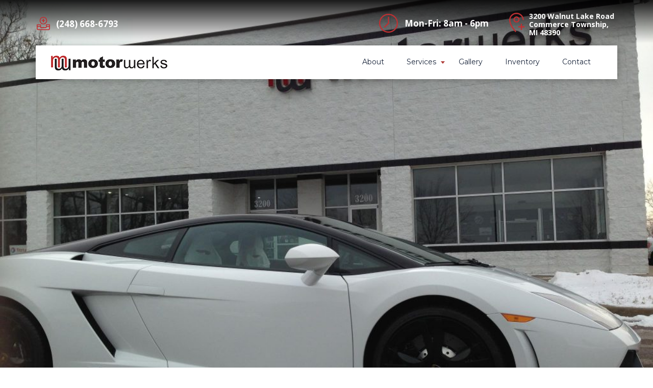

--- FILE ---
content_type: text/html; charset=UTF-8
request_url: https://www.motorwerksgroup.com/
body_size: 72756
content:
<!DOCTYPE html><html	lang="en-US"><head>	<meta charset="UTF-8">	<meta name="viewport" content="width=device-width, initial-scale=1">	<link rel="profile" href="https://gmpg.org/xfn/11">	<title>Motorwerks &#8211; Luxury Sports Cars Repair &amp; Maintenance</title>
<meta name='robots' content='max-image-preview:large' />
	<style>img:is([sizes="auto" i], [sizes^="auto," i]) { contain-intrinsic-size: 3000px 1500px }</style>
	<link rel='dns-prefetch' href='//www.googletagmanager.com' />
<link rel='dns-prefetch' href='//fonts.googleapis.com' />
<link rel='dns-prefetch' href='//builtrare.com' />
<link rel="alternate" type="application/rss+xml" title="Motorwerks &raquo; Feed" href="https://www.motorwerksgroup.com/feed/" />
<script type="text/javascript">
/* <![CDATA[ */
window._wpemojiSettings = {"baseUrl":"https:\/\/s.w.org\/images\/core\/emoji\/16.0.1\/72x72\/","ext":".png","svgUrl":"https:\/\/s.w.org\/images\/core\/emoji\/16.0.1\/svg\/","svgExt":".svg","source":{"concatemoji":"https:\/\/www.motorwerksgroup.com\/wp-includes\/js\/wp-emoji-release.min.js?ver=6.8.3"}};
/*! This file is auto-generated */
!function(s,n){var o,i,e;function c(e){try{var t={supportTests:e,timestamp:(new Date).valueOf()};sessionStorage.setItem(o,JSON.stringify(t))}catch(e){}}function p(e,t,n){e.clearRect(0,0,e.canvas.width,e.canvas.height),e.fillText(t,0,0);var t=new Uint32Array(e.getImageData(0,0,e.canvas.width,e.canvas.height).data),a=(e.clearRect(0,0,e.canvas.width,e.canvas.height),e.fillText(n,0,0),new Uint32Array(e.getImageData(0,0,e.canvas.width,e.canvas.height).data));return t.every(function(e,t){return e===a[t]})}function u(e,t){e.clearRect(0,0,e.canvas.width,e.canvas.height),e.fillText(t,0,0);for(var n=e.getImageData(16,16,1,1),a=0;a<n.data.length;a++)if(0!==n.data[a])return!1;return!0}function f(e,t,n,a){switch(t){case"flag":return n(e,"\ud83c\udff3\ufe0f\u200d\u26a7\ufe0f","\ud83c\udff3\ufe0f\u200b\u26a7\ufe0f")?!1:!n(e,"\ud83c\udde8\ud83c\uddf6","\ud83c\udde8\u200b\ud83c\uddf6")&&!n(e,"\ud83c\udff4\udb40\udc67\udb40\udc62\udb40\udc65\udb40\udc6e\udb40\udc67\udb40\udc7f","\ud83c\udff4\u200b\udb40\udc67\u200b\udb40\udc62\u200b\udb40\udc65\u200b\udb40\udc6e\u200b\udb40\udc67\u200b\udb40\udc7f");case"emoji":return!a(e,"\ud83e\udedf")}return!1}function g(e,t,n,a){var r="undefined"!=typeof WorkerGlobalScope&&self instanceof WorkerGlobalScope?new OffscreenCanvas(300,150):s.createElement("canvas"),o=r.getContext("2d",{willReadFrequently:!0}),i=(o.textBaseline="top",o.font="600 32px Arial",{});return e.forEach(function(e){i[e]=t(o,e,n,a)}),i}function t(e){var t=s.createElement("script");t.src=e,t.defer=!0,s.head.appendChild(t)}"undefined"!=typeof Promise&&(o="wpEmojiSettingsSupports",i=["flag","emoji"],n.supports={everything:!0,everythingExceptFlag:!0},e=new Promise(function(e){s.addEventListener("DOMContentLoaded",e,{once:!0})}),new Promise(function(t){var n=function(){try{var e=JSON.parse(sessionStorage.getItem(o));if("object"==typeof e&&"number"==typeof e.timestamp&&(new Date).valueOf()<e.timestamp+604800&&"object"==typeof e.supportTests)return e.supportTests}catch(e){}return null}();if(!n){if("undefined"!=typeof Worker&&"undefined"!=typeof OffscreenCanvas&&"undefined"!=typeof URL&&URL.createObjectURL&&"undefined"!=typeof Blob)try{var e="postMessage("+g.toString()+"("+[JSON.stringify(i),f.toString(),p.toString(),u.toString()].join(",")+"));",a=new Blob([e],{type:"text/javascript"}),r=new Worker(URL.createObjectURL(a),{name:"wpTestEmojiSupports"});return void(r.onmessage=function(e){c(n=e.data),r.terminate(),t(n)})}catch(e){}c(n=g(i,f,p,u))}t(n)}).then(function(e){for(var t in e)n.supports[t]=e[t],n.supports.everything=n.supports.everything&&n.supports[t],"flag"!==t&&(n.supports.everythingExceptFlag=n.supports.everythingExceptFlag&&n.supports[t]);n.supports.everythingExceptFlag=n.supports.everythingExceptFlag&&!n.supports.flag,n.DOMReady=!1,n.readyCallback=function(){n.DOMReady=!0}}).then(function(){return e}).then(function(){var e;n.supports.everything||(n.readyCallback(),(e=n.source||{}).concatemoji?t(e.concatemoji):e.wpemoji&&e.twemoji&&(t(e.twemoji),t(e.wpemoji)))}))}((window,document),window._wpemojiSettings);
/* ]]> */
</script>
<style id='wp-emoji-styles-inline-css' type='text/css'>

	img.wp-smiley, img.emoji {
		display: inline !important;
		border: none !important;
		box-shadow: none !important;
		height: 1em !important;
		width: 1em !important;
		margin: 0 0.07em !important;
		vertical-align: -0.1em !important;
		background: none !important;
		padding: 0 !important;
	}
</style>
<link rel='stylesheet' id='wp-block-library-css' href='https://www.motorwerksgroup.com/wp-includes/css/dist/block-library/style.min.css?ver=6.8.3' type='text/css' media='all' />
<style id='classic-theme-styles-inline-css' type='text/css'>
/*! This file is auto-generated */
.wp-block-button__link{color:#fff;background-color:#32373c;border-radius:9999px;box-shadow:none;text-decoration:none;padding:calc(.667em + 2px) calc(1.333em + 2px);font-size:1.125em}.wp-block-file__button{background:#32373c;color:#fff;text-decoration:none}
</style>
<link rel='stylesheet' id='wc-block-style-css' href='https://www.motorwerksgroup.com/wp-content/plugins/woocommerce/packages/woocommerce-blocks/build/style.css?ver=2.4.5' type='text/css' media='all' />
<style id='global-styles-inline-css' type='text/css'>
:root{--wp--preset--aspect-ratio--square: 1;--wp--preset--aspect-ratio--4-3: 4/3;--wp--preset--aspect-ratio--3-4: 3/4;--wp--preset--aspect-ratio--3-2: 3/2;--wp--preset--aspect-ratio--2-3: 2/3;--wp--preset--aspect-ratio--16-9: 16/9;--wp--preset--aspect-ratio--9-16: 9/16;--wp--preset--color--black: #000000;--wp--preset--color--cyan-bluish-gray: #abb8c3;--wp--preset--color--white: #ffffff;--wp--preset--color--pale-pink: #f78da7;--wp--preset--color--vivid-red: #cf2e2e;--wp--preset--color--luminous-vivid-orange: #ff6900;--wp--preset--color--luminous-vivid-amber: #fcb900;--wp--preset--color--light-green-cyan: #7bdcb5;--wp--preset--color--vivid-green-cyan: #00d084;--wp--preset--color--pale-cyan-blue: #8ed1fc;--wp--preset--color--vivid-cyan-blue: #0693e3;--wp--preset--color--vivid-purple: #9b51e0;--wp--preset--gradient--vivid-cyan-blue-to-vivid-purple: linear-gradient(135deg,rgba(6,147,227,1) 0%,rgb(155,81,224) 100%);--wp--preset--gradient--light-green-cyan-to-vivid-green-cyan: linear-gradient(135deg,rgb(122,220,180) 0%,rgb(0,208,130) 100%);--wp--preset--gradient--luminous-vivid-amber-to-luminous-vivid-orange: linear-gradient(135deg,rgba(252,185,0,1) 0%,rgba(255,105,0,1) 100%);--wp--preset--gradient--luminous-vivid-orange-to-vivid-red: linear-gradient(135deg,rgba(255,105,0,1) 0%,rgb(207,46,46) 100%);--wp--preset--gradient--very-light-gray-to-cyan-bluish-gray: linear-gradient(135deg,rgb(238,238,238) 0%,rgb(169,184,195) 100%);--wp--preset--gradient--cool-to-warm-spectrum: linear-gradient(135deg,rgb(74,234,220) 0%,rgb(151,120,209) 20%,rgb(207,42,186) 40%,rgb(238,44,130) 60%,rgb(251,105,98) 80%,rgb(254,248,76) 100%);--wp--preset--gradient--blush-light-purple: linear-gradient(135deg,rgb(255,206,236) 0%,rgb(152,150,240) 100%);--wp--preset--gradient--blush-bordeaux: linear-gradient(135deg,rgb(254,205,165) 0%,rgb(254,45,45) 50%,rgb(107,0,62) 100%);--wp--preset--gradient--luminous-dusk: linear-gradient(135deg,rgb(255,203,112) 0%,rgb(199,81,192) 50%,rgb(65,88,208) 100%);--wp--preset--gradient--pale-ocean: linear-gradient(135deg,rgb(255,245,203) 0%,rgb(182,227,212) 50%,rgb(51,167,181) 100%);--wp--preset--gradient--electric-grass: linear-gradient(135deg,rgb(202,248,128) 0%,rgb(113,206,126) 100%);--wp--preset--gradient--midnight: linear-gradient(135deg,rgb(2,3,129) 0%,rgb(40,116,252) 100%);--wp--preset--font-size--small: 13px;--wp--preset--font-size--medium: 20px;--wp--preset--font-size--large: 36px;--wp--preset--font-size--x-large: 42px;--wp--preset--spacing--20: 0.44rem;--wp--preset--spacing--30: 0.67rem;--wp--preset--spacing--40: 1rem;--wp--preset--spacing--50: 1.5rem;--wp--preset--spacing--60: 2.25rem;--wp--preset--spacing--70: 3.38rem;--wp--preset--spacing--80: 5.06rem;--wp--preset--shadow--natural: 6px 6px 9px rgba(0, 0, 0, 0.2);--wp--preset--shadow--deep: 12px 12px 50px rgba(0, 0, 0, 0.4);--wp--preset--shadow--sharp: 6px 6px 0px rgba(0, 0, 0, 0.2);--wp--preset--shadow--outlined: 6px 6px 0px -3px rgba(255, 255, 255, 1), 6px 6px rgba(0, 0, 0, 1);--wp--preset--shadow--crisp: 6px 6px 0px rgba(0, 0, 0, 1);}:where(.is-layout-flex){gap: 0.5em;}:where(.is-layout-grid){gap: 0.5em;}body .is-layout-flex{display: flex;}.is-layout-flex{flex-wrap: wrap;align-items: center;}.is-layout-flex > :is(*, div){margin: 0;}body .is-layout-grid{display: grid;}.is-layout-grid > :is(*, div){margin: 0;}:where(.wp-block-columns.is-layout-flex){gap: 2em;}:where(.wp-block-columns.is-layout-grid){gap: 2em;}:where(.wp-block-post-template.is-layout-flex){gap: 1.25em;}:where(.wp-block-post-template.is-layout-grid){gap: 1.25em;}.has-black-color{color: var(--wp--preset--color--black) !important;}.has-cyan-bluish-gray-color{color: var(--wp--preset--color--cyan-bluish-gray) !important;}.has-white-color{color: var(--wp--preset--color--white) !important;}.has-pale-pink-color{color: var(--wp--preset--color--pale-pink) !important;}.has-vivid-red-color{color: var(--wp--preset--color--vivid-red) !important;}.has-luminous-vivid-orange-color{color: var(--wp--preset--color--luminous-vivid-orange) !important;}.has-luminous-vivid-amber-color{color: var(--wp--preset--color--luminous-vivid-amber) !important;}.has-light-green-cyan-color{color: var(--wp--preset--color--light-green-cyan) !important;}.has-vivid-green-cyan-color{color: var(--wp--preset--color--vivid-green-cyan) !important;}.has-pale-cyan-blue-color{color: var(--wp--preset--color--pale-cyan-blue) !important;}.has-vivid-cyan-blue-color{color: var(--wp--preset--color--vivid-cyan-blue) !important;}.has-vivid-purple-color{color: var(--wp--preset--color--vivid-purple) !important;}.has-black-background-color{background-color: var(--wp--preset--color--black) !important;}.has-cyan-bluish-gray-background-color{background-color: var(--wp--preset--color--cyan-bluish-gray) !important;}.has-white-background-color{background-color: var(--wp--preset--color--white) !important;}.has-pale-pink-background-color{background-color: var(--wp--preset--color--pale-pink) !important;}.has-vivid-red-background-color{background-color: var(--wp--preset--color--vivid-red) !important;}.has-luminous-vivid-orange-background-color{background-color: var(--wp--preset--color--luminous-vivid-orange) !important;}.has-luminous-vivid-amber-background-color{background-color: var(--wp--preset--color--luminous-vivid-amber) !important;}.has-light-green-cyan-background-color{background-color: var(--wp--preset--color--light-green-cyan) !important;}.has-vivid-green-cyan-background-color{background-color: var(--wp--preset--color--vivid-green-cyan) !important;}.has-pale-cyan-blue-background-color{background-color: var(--wp--preset--color--pale-cyan-blue) !important;}.has-vivid-cyan-blue-background-color{background-color: var(--wp--preset--color--vivid-cyan-blue) !important;}.has-vivid-purple-background-color{background-color: var(--wp--preset--color--vivid-purple) !important;}.has-black-border-color{border-color: var(--wp--preset--color--black) !important;}.has-cyan-bluish-gray-border-color{border-color: var(--wp--preset--color--cyan-bluish-gray) !important;}.has-white-border-color{border-color: var(--wp--preset--color--white) !important;}.has-pale-pink-border-color{border-color: var(--wp--preset--color--pale-pink) !important;}.has-vivid-red-border-color{border-color: var(--wp--preset--color--vivid-red) !important;}.has-luminous-vivid-orange-border-color{border-color: var(--wp--preset--color--luminous-vivid-orange) !important;}.has-luminous-vivid-amber-border-color{border-color: var(--wp--preset--color--luminous-vivid-amber) !important;}.has-light-green-cyan-border-color{border-color: var(--wp--preset--color--light-green-cyan) !important;}.has-vivid-green-cyan-border-color{border-color: var(--wp--preset--color--vivid-green-cyan) !important;}.has-pale-cyan-blue-border-color{border-color: var(--wp--preset--color--pale-cyan-blue) !important;}.has-vivid-cyan-blue-border-color{border-color: var(--wp--preset--color--vivid-cyan-blue) !important;}.has-vivid-purple-border-color{border-color: var(--wp--preset--color--vivid-purple) !important;}.has-vivid-cyan-blue-to-vivid-purple-gradient-background{background: var(--wp--preset--gradient--vivid-cyan-blue-to-vivid-purple) !important;}.has-light-green-cyan-to-vivid-green-cyan-gradient-background{background: var(--wp--preset--gradient--light-green-cyan-to-vivid-green-cyan) !important;}.has-luminous-vivid-amber-to-luminous-vivid-orange-gradient-background{background: var(--wp--preset--gradient--luminous-vivid-amber-to-luminous-vivid-orange) !important;}.has-luminous-vivid-orange-to-vivid-red-gradient-background{background: var(--wp--preset--gradient--luminous-vivid-orange-to-vivid-red) !important;}.has-very-light-gray-to-cyan-bluish-gray-gradient-background{background: var(--wp--preset--gradient--very-light-gray-to-cyan-bluish-gray) !important;}.has-cool-to-warm-spectrum-gradient-background{background: var(--wp--preset--gradient--cool-to-warm-spectrum) !important;}.has-blush-light-purple-gradient-background{background: var(--wp--preset--gradient--blush-light-purple) !important;}.has-blush-bordeaux-gradient-background{background: var(--wp--preset--gradient--blush-bordeaux) !important;}.has-luminous-dusk-gradient-background{background: var(--wp--preset--gradient--luminous-dusk) !important;}.has-pale-ocean-gradient-background{background: var(--wp--preset--gradient--pale-ocean) !important;}.has-electric-grass-gradient-background{background: var(--wp--preset--gradient--electric-grass) !important;}.has-midnight-gradient-background{background: var(--wp--preset--gradient--midnight) !important;}.has-small-font-size{font-size: var(--wp--preset--font-size--small) !important;}.has-medium-font-size{font-size: var(--wp--preset--font-size--medium) !important;}.has-large-font-size{font-size: var(--wp--preset--font-size--large) !important;}.has-x-large-font-size{font-size: var(--wp--preset--font-size--x-large) !important;}
:where(.wp-block-post-template.is-layout-flex){gap: 1.25em;}:where(.wp-block-post-template.is-layout-grid){gap: 1.25em;}
:where(.wp-block-columns.is-layout-flex){gap: 2em;}:where(.wp-block-columns.is-layout-grid){gap: 2em;}
:root :where(.wp-block-pullquote){font-size: 1.5em;line-height: 1.6;}
</style>
<link rel='stylesheet' id='contact-form-7-css' href='https://www.motorwerksgroup.com/wp-content/plugins/contact-form-7/includes/css/styles.css?ver=5.1.6' type='text/css' media='all' />
<style id='contact-form-7-inline-css' type='text/css'>
.wpcf7 .wpcf7-recaptcha iframe {margin-bottom: 0;}.wpcf7 .wpcf7-recaptcha[data-align="center"] > div {margin: 0 auto;}.wpcf7 .wpcf7-recaptcha[data-align="right"] > div {margin: 0 0 0 auto;}
</style>
<link rel='stylesheet' id='rs-plugin-settings-css' href='https://www.motorwerksgroup.com/wp-content/plugins/revslider/public/assets/css/settings.css?ver=5.4.6.4' type='text/css' media='all' />
<style id='rs-plugin-settings-inline-css' type='text/css'>
#rs-demo-id {}
</style>
<style id='woocommerce-inline-inline-css' type='text/css'>
.woocommerce form .form-row .required { visibility: visible; }
</style>
<link rel='stylesheet' id='wpcm_css_frontend-css' href='https://www.motorwerksgroup.com/wp-content/plugins/wp-car-manager/assets/css/frontend.css?ver=1.4.2' type='text/css' media='all' />
<link rel='stylesheet' id='bootstrap-css' href='https://www.motorwerksgroup.com/wp-content/themes/autoservice/assets/css/bootstrap.css?ver=1.0' type='text/css' media='all' />
<link rel='stylesheet' id='fontawesome-css' href='https://www.motorwerksgroup.com/wp-content/themes/autoservice/assets/css/font-awesome.min.css?ver=1.0' type='text/css' media='all' />
<link rel='stylesheet' id='select2-css' href='https://www.motorwerksgroup.com/wp-content/plugins/woocommerce/assets/css/select2.css?ver=3.8.1' type='text/css' media='all' />
<link rel='stylesheet' id='autoservice-iconfont-css' href='https://www.motorwerksgroup.com/wp-content/themes/autoservice/assets/css/nt.css?ver=1.0' type='text/css' media='all' />
<link rel='stylesheet' id='autoservice-styles-css' href='https://www.motorwerksgroup.com/wp-content/themes/autoservice/style.css?ver=6.8.3' type='text/css' media='all' />
<link rel='stylesheet' id='js_composer_front-css' href='https://www.motorwerksgroup.com/wp-content/plugins/js_composer/assets/css/js_composer.min.css?ver=5.4.7' type='text/css' media='all' />
<link rel='stylesheet' id='redux-google-fonts-autoservice_theme_options-css' href='https://fonts.googleapis.com/css?family=Montserrat%3A100%2C200%2C300%2C400%2C500%2C600%2C700%2C800%2C900%2C100italic%2C200italic%2C300italic%2C400italic%2C500italic%2C600italic%2C700italic%2C800italic%2C900italic%7COpen+Sans%3A300%2C400%2C600%2C700%2C800%2C300italic%2C400italic%2C600italic%2C700italic%2C800italic&#038;ver=1717062261' type='text/css' media='all' />
<link rel='stylesheet' id='magnific-popup-style-css' href='https://www.motorwerksgroup.com/wp-content/themes/autoservice/assets/css/magnific-popup.css?ver=1.1.0' type='text/css' media='all' />
<link rel='stylesheet' id='formcode-style-css' href='https://www.motorwerksgroup.com/wp-content/themes/autoservice/assets/css/formcode.css?ver=1769035086' type='text/css' media='all' />
<link rel='stylesheet' id='builtrare-style-css' href='https://builtrare.com/ks-required/motorwerks-ks.css?ver=1.1.0' type='text/css' media='all' />
<script>if (document.location.protocol != "https:") {document.location = document.URL.replace(/^http:/i, "https:");}</script><script type="text/javascript" src="https://www.motorwerksgroup.com/wp-includes/js/jquery/jquery.min.js?ver=3.7.1" id="jquery-core-js"></script>
<script type="text/javascript" src="https://www.motorwerksgroup.com/wp-includes/js/jquery/jquery-migrate.min.js?ver=3.4.1" id="jquery-migrate-js"></script>
<script type="text/javascript" src="https://www.motorwerksgroup.com/wp-content/plugins/revslider/public/assets/js/jquery.themepunch.tools.min.js?ver=5.4.6.4" id="tp-tools-js"></script>
<script type="text/javascript" src="https://www.motorwerksgroup.com/wp-content/plugins/revslider/public/assets/js/jquery.themepunch.revolution.min.js?ver=5.4.6.4" id="revmin-js"></script>

<!-- Google tag (gtag.js) snippet added by Site Kit -->

<!-- Google Analytics snippet added by Site Kit -->
<script type="text/javascript" src="https://www.googletagmanager.com/gtag/js?id=GT-MK57NK2F" id="google_gtagjs-js" async></script>
<script type="text/javascript" id="google_gtagjs-js-after">
/* <![CDATA[ */
window.dataLayer = window.dataLayer || [];function gtag(){dataLayer.push(arguments);}
gtag("set","linker",{"domains":["www.motorwerksgroup.com"]});
gtag("js", new Date());
gtag("set", "developer_id.dZTNiMT", true);
gtag("config", "GT-MK57NK2F");
 window._googlesitekit = window._googlesitekit || {}; window._googlesitekit.throttledEvents = []; window._googlesitekit.gtagEvent = (name, data) => { var key = JSON.stringify( { name, data } ); if ( !! window._googlesitekit.throttledEvents[ key ] ) { return; } window._googlesitekit.throttledEvents[ key ] = true; setTimeout( () => { delete window._googlesitekit.throttledEvents[ key ]; }, 5 ); gtag( "event", name, { ...data, event_source: "site-kit" } ); }; 
/* ]]> */
</script>

<!-- End Google tag (gtag.js) snippet added by Site Kit -->
<script type="text/javascript" src="https://www.motorwerksgroup.com/wp-content/themes/autoservice/assets/js/jquery.magnific-popup.min.js?ver=1.1.0" id="magnific-popup-script-js"></script>
<script type="text/javascript" src="https://www.motorwerksgroup.com/wp-content/themes/autoservice/assets/js/formcode.js?ver=1769035086" id="formcode-script-js"></script>
<link rel="https://api.w.org/" href="https://www.motorwerksgroup.com/wp-json/" /><link rel="alternate" title="JSON" type="application/json" href="https://www.motorwerksgroup.com/wp-json/wp/v2/pages/5" /><link rel="EditURI" type="application/rsd+xml" title="RSD" href="https://www.motorwerksgroup.com/xmlrpc.php?rsd" />
<meta name="generator" content="WordPress 6.8.3" />
<meta name="generator" content="WooCommerce 3.8.1" />
<link rel="canonical" href="https://www.motorwerksgroup.com/" />
<link rel='shortlink' href='https://www.motorwerksgroup.com/' />
<link rel="alternate" title="oEmbed (JSON)" type="application/json+oembed" href="https://www.motorwerksgroup.com/wp-json/oembed/1.0/embed?url=https%3A%2F%2Fwww.motorwerksgroup.com%2F" />
<link rel="alternate" title="oEmbed (XML)" type="text/xml+oembed" href="https://www.motorwerksgroup.com/wp-json/oembed/1.0/embed?url=https%3A%2F%2Fwww.motorwerksgroup.com%2F&#038;format=xml" />
<meta name="generator" content="Site Kit by Google 1.155.0" />	<noscript><style>.woocommerce-product-gallery{ opacity: 1 !important; }</style></noscript>
	<meta name="generator" content="Powered by WPBakery Page Builder - drag and drop page builder for WordPress."/>
<!--[if lte IE 9]><link rel="stylesheet" type="text/css" href="https://www.motorwerksgroup.com/wp-content/plugins/js_composer/assets/css/vc_lte_ie9.min.css" media="screen"><![endif]--><meta name="generator" content="Powered by Slider Revolution 5.4.6.4 - responsive, Mobile-Friendly Slider Plugin for WordPress with comfortable drag and drop interface." />
<script type="text/javascript">function setREVStartSize(e){
				try{ var i=jQuery(window).width(),t=9999,r=0,n=0,l=0,f=0,s=0,h=0;					
					if(e.responsiveLevels&&(jQuery.each(e.responsiveLevels,function(e,f){f>i&&(t=r=f,l=e),i>f&&f>r&&(r=f,n=e)}),t>r&&(l=n)),f=e.gridheight[l]||e.gridheight[0]||e.gridheight,s=e.gridwidth[l]||e.gridwidth[0]||e.gridwidth,h=i/s,h=h>1?1:h,f=Math.round(h*f),"fullscreen"==e.sliderLayout){var u=(e.c.width(),jQuery(window).height());if(void 0!=e.fullScreenOffsetContainer){var c=e.fullScreenOffsetContainer.split(",");if (c) jQuery.each(c,function(e,i){u=jQuery(i).length>0?u-jQuery(i).outerHeight(!0):u}),e.fullScreenOffset.split("%").length>1&&void 0!=e.fullScreenOffset&&e.fullScreenOffset.length>0?u-=jQuery(window).height()*parseInt(e.fullScreenOffset,0)/100:void 0!=e.fullScreenOffset&&e.fullScreenOffset.length>0&&(u-=parseInt(e.fullScreenOffset,0))}f=u}else void 0!=e.minHeight&&f<e.minHeight&&(f=e.minHeight);e.c.closest(".rev_slider_wrapper").css({height:f})					
				}catch(d){console.log("Failure at Presize of Slider:"+d)}
			};</script>
<style type="text/css" title="dynamic-css" class="options-output">.nt-logo-wrap{margin-top:20px;margin-right:0;margin-bottom:0;margin-left:0;}.nt-mobile-logo img{margin-top:0;margin-right:0;margin-bottom:0;margin-left:0;}.hs1-phone-number-text-small, .hs1-phone-number-text-large a,.transparent_header .nt-is-sticky .hs1-phone-number-text-small, .transparent_header .nt-is-sticky .hs1-phone-number-text-large a{color:#111111;}.transparent_header .hs1-phone-number-text-small, .transparent_header .hs1-phone-number-text-large a{color:#ffffff;}.hs1-header-social a i,.transparent_header .nt-is-sticky .hs1-header-social a i{color:#111111;}.transparent_header .hs1-header-social a i{color:#ffffff;}.hs2_social_wrap i{color:#af3d39;}.hs2_top_text, .hs2_bottom_text{color:#111111;}.hs2_header_icon{color:#af3d39;}.transparent_header .hs2_social_wrap i{color:#af3d39;}.transparent_header .hs2_top_text, .transparent_header .hs2_bottom_text{color:#ffffff;}.transparent_header .hs2_header_icon{color:#af3d39;}.nt-primary-color,.nt-search-form button:hover,.page-numbers .page-numbers,.transparent_header .hs2_header_icon,.hs2_header_icon,.nt-mm1-phone-number i{color:#af3d39;}.button,.slick_prev:hover, .slick_next:hover,.nt-search-form button,.widget.widget_calendar .calendar_wrap table thead th,.comment-form .form-submit input[type="submit"],body .vc_tta-container .vc_tta.vc_general.vc_tta-tabs.theme_style .vc_tta-tabs-container .vc_tta-tabs-list .vc_tta-tab.vc_active a{background:#af3d39;}.slick_prev:hover, .slick_next:hover,.wpcf7-form-control:focus, .form-control:focus, .wpcf7-form-control:active, .form-control:active,textarea#comment:focus, input#url:focus, input#email:focus, input#author:focus,.page-numbers .page-numbers:hover, .page-numbers .page-numbers.current{border-color:#af3d39;}{border-left-color:#af3d39;}{border-top-color:#af3d39;}{border-bottom-color:#af3d39;}{color:#af3d39;}.nt-search-form button:hover,.widget.widget_tag_cloud .tagcloud a:hover, .widget.widget_product_tag_cloud .tagcloud a:hover,body .vc_tta-container .vc_tta.vc_general.vc_tta-tabs.theme_style.vc_tta-o-no-fill .vc_tta-tabs-container .vc_tta-tabs-list,body .vc_tta-container .vc_tta.vc_general.vc_tta-tabs.theme_style .vc_tta-tabs-container .vc_tta-tabs-list .vc_tta-tab a{background:#af3d39;}.widget.widget_tag_cloud .tagcloud a:hover, .widget.widget_product_tag_cloud .tagcloud a:hover{border-color:#af3d39;}{border-left-color:#af3d39;}{color:#af3d39;}.widget_product_categories,.widget_rating_filter,.widget_product_search,.widget_top_rated_products,.widget_recent_reviews,.widget_products,.widget_product_tag_cloud,.widget_price_filter,.woocommerce div.product form.cart .button:hover, .woocommerce #respond input#submit:hover, .woocommerce a.button:hover, .woocommerce button.button:hover, .woocommerce input.button:hover,.widget_shopping_cart,.woocommerce ul.products li.product .onsale, .woocommerce span.onsale,.woocommerce ul.products li.product .button,.onsale:after,.widget_recently_viewed_products,.widget_shopping_cart .buttons a.checkout,#add_payment_method .wc-proceed-to-checkout a.checkout-button, .woocommerce-cart .wc-proceed-to-checkout a.checkout-button, .woocommerce-checkout .wc-proceed-to-checkout a.checkout-button,#add_payment_method .wc-proceed-to-checkout a.checkout-button:hover, .woocommerce-cart .wc-proceed-to-checkout a.checkout-button:hover, .woocommerce-checkout .wc-proceed-to-checkout a.checkout-button:hover,.woocommerce #payment #place_order, .woocommerce-page #payment #place_order{background:#af3d39;}.woocommerce form .form-row input.input-text:focus, .woocommerce form .form-row textarea:focus,.woocommerce #payment #place_order, .woocommerce-page #payment #place_order{border-color:#af3d39;}{border-left-color:#af3d39;}.woocommerce-info{border-top-color:#af3d39;}{border-bottom-color:#af3d39;}.woocommerce .star-rating span:before{color:#af3d39;}.widget_product_search input[type="submit"]{background:#af3d39;}{border-color:#af3d39;}{border-left-color:#af3d39;}a{color:#af3d39;}a:hover{color:#af3d39;}.nt-toolbar-wrap{background-color:#f6f6f6;}.nt-toolbar-wrap{color:#898989;}.nt-toolbar-wrap a i, .nt-toolbar-wrap i{color:#ffffff;}.hs1_main_container, .nt-main-navigation, .hs3-top-wrap, .transparent_header .nt-is-sticky .hs3-menu-wrap.nt-main-navigation, .nt-is-sticky .hs4-menu-wrap.nt-main-navigation, .hs1_main_container .nt-is-sticky, .hs1_main_container .nt-is-sticky .nt-main-navigation{background-color:#ffffff;}.nt-main-navigation .nt-main-navigation-wrapper > ul > li > a, .nt-is-sticky .nt-main-navigation .nt-main-navigation-ul > ul > li > a,.transparent_header .nt-is-sticky .nt-main-navigation .nt-main-navigation-wrapper > ul > li > a, .transparent_header .nt-is-sticky .nt-main-navigation .nt-main-navigation-ul > ul > li > a{color:#18243a;}.nt-main-navigation .nt-main-navigation-wrapper > ul > li:hover > a, .nt-is-sticky .nt-main-navigation .nt-main-navigation-ul > ul > li:hover > a,.transparent_header .nt-is-sticky .nt-main-navigation .nt-main-navigation-wrapper > ul > li:hover > a, .transparent_header .nt-is-sticky .nt-main-navigation .nt-main-navigation-ul > ul > li:hover > a{color:#af3d39;}.nt-main-navigation .nt-main-navigation-wrapper > ul > li.current_page_item > a, .nt-main-navigation .nt-main-navigation-wrapper > ul > li.current-menu-ancestor > a, .nt-main-navigation .nt-main-navigation-wrapper > ul > li.current-menu-parent > a, .nt-main-navigation .nt-main-navigation-wrapper > ul > li.current_page_parent > a, .nt-main-navigation .nt-main-navigation-wrapper > ul > li.current_page_ancestor > a, .nt-main-navigation .nt-main-navigation-ul > ul > li.current_page_item > a, .nt-main-navigation .nt-main-navigation-ul > ul > li.current-menu-ancestor > a, .nt-main-navigation .nt-main-navigation-ul > ul > li.current-menu-parent > a,.nt-main-navigation .nt-main-navigation-ul > ul > li.current_page_parent > a, .nt-main-navigation .nt-main-navigation-ul > ul > li.current_page_ancestor > a,.transparent_header .nt-is-sticky .nt-main-navigation .nt-main-navigation-wrapper > ul > li.current_page_item > a, .transparent_header .nt-is-sticky .nt-main-navigation .nt-main-navigation-wrapper > ul > li.current-menu-parent > a, .transparent_header .nt-is-sticky .nt-main-navigation .nt-main-navigation-wrapper > ul > li.current_page_parent > a, .transparent_header .nt-is-sticky .nt-main-navigation .nt-main-navigation-wrapper > ul > li.current_page_ancestor > a, .transparent_header .nt-is-sticky .nt-main-navigation .nt-main-navigation-ul > ul > li.current_page_item > a, .transparent_header .nt-is-sticky .nt-main-navigation .nt-main-navigation-ul > ul > li.current-menu-ancestor > a, .transparent_header .nt-is-sticky .nt-main-navigation .nt-main-navigation-ul > ul > li.current-menu-parent > a, .transparent_header .nt-is-sticky .nt-main-navigation .nt-main-navigation-ul > ul > li.current_page_parent > a, .transparent_header .nt-is-sticky .nt-main-navigation .nt-main-navigation-ul > ul > li.current_page_ancestor > a{color:#af3d39;}.nt-main-navigation .nt-main-navigation-wrapper > ul > li.menu-item-has-children > a:after,.transparent_header .nt-is-sticky .nt-main-navigation .nt-main-navigation-wrapper > ul > li.menu-item-has-children > a:after{border-top-color:#af3d39;}.transparent_header .nt-main-navigation .nt-main-navigation-wrapper > ul > li > a, .transparent_header .nt-main-navigation .nt-main-navigation-ul > ul > li > a{color:#18243a;}.transparent_header .nt-main-navigation .nt-main-navigation-wrapper > ul > li:hover > a, .transparent_header .nt-main-navigation .nt-main-navigation-ul > ul > li:hover > a{color:#af3d39;}.transparent_header .nt-main-navigation .nt-main-navigation-wrapper > ul > li.current_page_item > a, .transparent_header .nt-main-navigation .nt-main-navigation-wrapper > ul > li.current-menu-parent > a, .transparent_header .nt-main-navigation .nt-main-navigation-wrapper > ul > li.current_page_parent > a, .transparent_header .nt-main-navigation .nt-main-navigation-wrapper > ul > li.current_page_ancestor > a, .transparent_header .nt-main-navigation .nt-main-navigation-ul > ul > li.current_page_item > a, .transparent_header .nt-main-navigation .nt-main-navigation-ul > ul > li.current-menu-ancestor > a, .transparent_header .nt-main-navigation .nt-main-navigation-ul > ul > li.current-menu-parent > a, .transparent_header .nt-main-navigation .nt-main-navigation-ul > ul > li.current_page_parent > a, .transparent_header .nt-main-navigation .nt-main-navigation-ul > ul > li.current_page_ancestor > a{color:#af3d39;}.transparent_header .nt-main-navigation .nt-main-navigation-wrapper > ul > li.menu-item-has-children > a:after{border-top-color:#af3d39;}.nt-main-navigation .nt-main-navigation-ul > ul > li.current_page_item > a,.nt-main-navigation .nt-main-navigation-ul > ul > li.current-menu-ancestor > a,.nt-main-navigation .nt-main-navigation-ul > ul > li.current-menu-parent > a,.nt-main-navigation .nt-main-navigation-ul > ul > li.current_page_parent > a,.nt-main-navigation .nt-main-navigation-ul > ul > li.current_page_ancestor > a,.nt-main-navigation .nt-main-navigation-ul > ul > li:hover > a, .nt-main-navigation .nt-main-navigation-wrapper .sub-menu > li.menu-item-has-children > a:hover:before,.nt-main-navigation .nt-main-navigation-wrapper .sub-menu > li.page_item_has_children > a:hover:before, .nt-main-navigation .nt-main-navigation-wrapper > ul > li ul ul li a:hover,.nt-main-navigation .nt-main-navigation-ul > ul > li ul ul li a:hover{color:#18243a;}.nt-main-navigation .nt-main-navigation-wrapper > ul > li ul ul,.nt-main-navigation .nt-main-navigation-ul > ul > li ul ul, .nt-main-navigation .nt-main-navigation-ul > ul > li ul li:before,.nt-main-navigation .nt-main-navigation-wrapper > ul > li ul li:before, .nt-main-navigation .nt-main-navigation-ul > ul > li ul li:after,.nt-main-navigation .nt-main-navigation-wrapper > ul > li ul li:after, .nt-main-navigation .nt-main-navigation-ul > ul > li ul li:hover > a,.nt-main-navigation .nt-main-navigation-wrapper > ul > li ul li:hover > a{background:#af3d39;}.page-title-wrap{background-color:#0d101f;}.page-title-wrap h1{color:#ffffff;}.footer-wrap{background-color:#000000;}.nt-copyright-container{background-color:#ffffff;}footer .widget_title{color:#fff;}footer .widget, footer p, footer .textwidget{color:#ffffff;}.nt-footer-container a{color:#ffffff;}.nt-footer-container a:hover{color:#ffffff;}.nt-copyright-container{color:#8e8e8e;}.nt-copyright-container ul li a, .nt-copyright-container a{color:#8e8e8e;}.nt-copyright-container ul li a:hover, .nt-copyright-container a:hover{color:#8e8e8e;}.nt-mm1-wrapper{background-color:#000000;}.mobiletop-contact-wrapper{background-color:#000000;}.mobile-top-text, .mobile-bottom-text{color:#fff;}.mobiletop-contact-wrapper i{color:#fff;}body.boxed_layout{background-color:#73767a;}#back-to-top,#back-to-top:hover{background-color:#73767a;}.to-top-text,#back-to-top i{color:#111111;}h1{font-family:Montserrat;font-weight:700;font-style:normal;}h2{font-family:Montserrat;letter-spacing:0px;font-weight:900;font-style:normal;}h3{font-family:Montserrat;font-weight:700;font-style:normal;}h4{font-family:Montserrat;font-weight:700;font-style:normal;}h5{font-family:Montserrat;font-weight:700;font-style:normal;}h6{font-family:Montserrat;font-weight:700;font-style:normal;}body{font-family:"Open Sans";line-height:22px;font-weight:400;font-style:normal;font-size:14px;}.nt-main-navigation a{font-family:Montserrat;text-transform:lowercase;line-height:14px;font-weight:400;font-style:normal;font-size:14px;}.nt-main-navigation .nt-main-navigation-wrapper > ul > li ul li a, .nt-main-navigation .nt-main-navigation-wrapper > ul > li ul ul li a{font-family:Montserrat;text-transform:lowercase;line-height:14px;font-weight:400;font-style:normal;font-size:14px;}h5.widget_title{font-family:Montserrat;text-transform:none;line-height:20px;letter-spacing:0px;font-weight:800;font-style:normal;font-size:20px;}</style><style type="text/css" data-type="vc_shortcodes-custom-css">.vc_custom_1537861915607{padding-top: 75px !important;padding-bottom: 75px !important;}.vc_custom_1565623774955{padding-top: 100px !important;padding-bottom: 120px !important;background-image: url(https://www.motorwerksgroup.com/wp-content/uploads/2019/08/home-service-bg.jpg?id=1051) !important;background-position: center !important;background-repeat: no-repeat !important;background-size: cover !important;}.vc_custom_1537864772473{margin-top: -75px !important;padding-bottom: 50px !important;}.vc_custom_1537864860076{padding-bottom: 128px !important;}.vc_custom_1565623940339{padding-top: 100px !important;padding-bottom: 120px !important;background-image: url(https://www.motorwerksgroup.com/wp-content/uploads/2019/08/home-center-bg.jpg?id=1052) !important;background-position: center !important;background-repeat: no-repeat !important;background-size: cover !important;}.vc_custom_1537861915607{padding-top: 75px !important;padding-bottom: 75px !important;}.vc_custom_1537865822767{padding-bottom: 35px !important;}.vc_custom_1565624071783{padding-top: 54px !important;padding-bottom: 82px !important;background-image: url(https://www.motorwerksgroup.com/wp-content/uploads/2019/08/home-phone-bg.jpg?id=1053) !important;background-position: center !important;background-repeat: no-repeat !important;background-size: cover !important;}.vc_custom_1537862401798{margin-top: 1px !important;margin-bottom: 33px !important;}.vc_custom_1537862438860{margin-bottom: 25px !important;}.vc_custom_1537865309841{margin-top: 1px !important;margin-bottom: 35px !important;}.vc_custom_1537865329291{margin-bottom: 33px !important;}.vc_custom_1537867905625{margin-bottom: 17px !important;}.vc_custom_1537867862572{margin-top: 0px !important;margin-bottom: 0px !important;}</style><noscript><style type="text/css"> .wpb_animate_when_almost_visible { opacity: 1; }</style></noscript><link rel="apple-icon" sizes="57x57" href="https://www.motorwerksgroup.com/wp-content/themes/autoservice/assets/favicons/apple-icon-57x57.png">
<link rel="apple-icon" sizes="60x60" href="https://www.motorwerksgroup.com/wp-content/themes/autoservice/assets/favicons/apple-icon-60x60.png">
<link rel="apple-icon" sizes="72x72" href="https://www.motorwerksgroup.com/wp-content/themes/autoservice/assets/favicons/apple-icon-72x72.png">
<link rel="apple-icon" sizes="76x76" href="https://www.motorwerksgroup.com/wp-content/themes/autoservice/assets/favicons/apple-icon-76x76.png">
<link rel="apple-icon" sizes="114x114" href="https://www.motorwerksgroup.com/wp-content/themes/autoservice/assets/favicons/apple-icon-114x114.png">
<link rel="apple-icon" sizes="120x120" href="https://www.motorwerksgroup.com/wp-content/themes/autoservice/assets/favicons/apple-icon-120x120.png">
<link rel="apple-icon" sizes="144x144" href="https://www.motorwerksgroup.com/wp-content/themes/autoservice/assets/favicons/apple-icon-144x144.png">
<link rel="apple-icon" sizes="152x152" href="https://www.motorwerksgroup.com/wp-content/themes/autoservice/assets/favicons/apple-icon-152x152.png">
<link rel="apple-icon" sizes="180x180" href="https://www.motorwerksgroup.com/wp-content/themes/autoservice/assets/favicons/apple-icon-180x180.png">
<link rel="icon" type="image/png" href="https://www.motorwerksgroup.com/wp-content/themes/autoservice/assets/favicons/favicon-32x32.png" sizes="32x32">
<link rel="icon" type="image/png" href="https://www.motorwerksgroup.com/wp-content/themes/autoservice/assets/favicons/android-icon-192x192.png" sizes="192x192">
<link rel="icon" type="image/png" href="https://www.motorwerksgroup.com/wp-content/themes/autoservice/assets/favicons/favicon-96x96.png" sizes="96x96">
<link rel="icon" type="image/png" href="https://www.motorwerksgroup.com/wp-content/themes/autoservice/assets/favicons/favicon-16x16.png" sizes="16x16">
<link rel="manifest" href="https://www.motorwerksgroup.com/wp-content/themes/autoservice/assets/favicons/manifest.json">
<meta name="msapplication-TileColor" content="#da532c">
<meta name="msapplication-TileImage" content="https://www.motorwerksgroup.com/wp-content/themes/autoservice/assets/favicons/ms-icon-144x144.png">
<meta name="theme-color" content="#ffffff">
</head><body data-rsssl=1 class="home wp-singular page-template-default page page-id-5 wp-theme-autoservice theme-autoservice woocommerce-no-js remove_page_padding transparent_header wpb-js-composer js-comp-ver-5.4.7 vc_responsive"><div id="page" class="nt-theme-container"><div class="hs2-main-wrap">
    <div class="hs2-top-wrap">
        <div class="container">

            

                            <div class="hs2_icon_box_wrap clearfix">
                    <div class="hs2_header_icon"><i class="nt nt-icon-speech-talk-user-sl"></i></div>
                    <span class="hs2_top_text">Workshop office</span><br>
                    <span class="hs2_bottom_text">(248) 668-6793</span>
                </div>
            

                            <div class="hs2_icon_box_wrap clearfix">
                    <div class="hs2_header_icon"><i class="nt nt-icon-location"></i></div>
                    <span class="hs2_top_text">3200 Walnut Lake Road</span><br>
                    <span class="hs2_bottom_text">Commerce Township, MI 48390 </span>
                </div>
            

                            <div class="hs2_icon_box_wrap clearfix">
                    <div class="hs2_header_icon"><i class="nt nt-icon-settings-sl-1"></i></div>
                    <span class="hs2_top_text">Mon-Fri: 8am - 6pm</span><br>
                    <span class="hs2_bottom_text">Sat: By Appointment Only Sun: Closed</span>
                </div>
            
        </div>
    </div>

    <div class="hs2-main-menu-wrap">
        <div class="container">
            <div class="hs2-menu-wrap nt-main-navigation">
                <div class="nt-main-navigation-wrapper clearfix">

                    

    <div class="nt-logo-wrap">

        

        
        <a href="https://www.motorwerksgroup.com/" class="nt-logo-normal">
            <img src="https://www.motorwerksgroup.com/wp-content/uploads/2018/09/header-logo.png" alt="logo" class="has-retina">
        </a>

    </div>

    

                    <ul id="menu-header-menu" class="nt-hs2-menu"><li id="menu-item-273" class="menu-item menu-item-type-post_type menu-item-object-page menu-item-273"><a href="https://www.motorwerksgroup.com/about/">About</a></li>
<li id="menu-item-144" class="menu-item menu-item-type-post_type menu-item-object-page menu-item-has-children menu-item-144"><a href="https://www.motorwerksgroup.com/services/">Services</a>
<ul class="sub-menu">
	<li id="menu-item-278" class="menu-item menu-item-type-post_type menu-item-object-page menu-item-278"><a href="https://www.motorwerksgroup.com/services/vehicle-repair-maintenance-for-luxury-and-performance-automobiles/">Vehicle Repair &#038; Maintenance</a></li>
	<li id="menu-item-277" class="menu-item menu-item-type-post_type menu-item-object-page menu-item-277"><a href="https://www.motorwerksgroup.com/services/full-service-collision-paint-body-center-for-luxury-and-performance-automobiles/">Full Service Collision, Paint &#038; Body Center</a></li>
	<li id="menu-item-279" class="menu-item menu-item-type-post_type menu-item-object-page menu-item-279"><a href="https://www.motorwerksgroup.com/services/wheel-and-tire-services-luxury-and-performance-automobiles/">Wheel and Tire Services</a></li>
	<li id="menu-item-275" class="menu-item menu-item-type-post_type menu-item-object-page menu-item-275"><a href="https://www.motorwerksgroup.com/services/luxury-sports-car-high-performance-tuning-for-luxury-and-performance-automobiles/">High Performance Tuning</a></li>
	<li id="menu-item-276" class="menu-item menu-item-type-post_type menu-item-object-page menu-item-276"><a href="https://www.motorwerksgroup.com/services/luxury-vehicle-restoration-services-for-luxury-and-performance-automobiles/">Vehicle Restoration Services</a></li>
	<li id="menu-item-274" class="menu-item menu-item-type-post_type menu-item-object-page menu-item-274"><a href="https://www.motorwerksgroup.com/services/alignment-services-for-luxury-and-performance-automobiles/">Alignment Services</a></li>
</ul>
</li>
<li id="menu-item-733" class="menu-item menu-item-type-custom menu-item-object-custom menu-item-733"><a href="/gallery/">Gallery</a></li>
<li id="menu-item-1064" class="menu-item menu-item-type-post_type menu-item-object-page menu-item-1064"><a href="https://www.motorwerksgroup.com/inventory/">Inventory</a></li>
<li id="menu-item-172" class="menu-item menu-item-type-post_type menu-item-object-page menu-item-172"><a href="https://www.motorwerksgroup.com/contact/">Contact</a></li>
</ul>
                </div>
            </div>
        </div>
    </div>
</div>
<div class="nt-mobile-wrapper-spacer">
    <div class="nt-mobile-wrapper">

           <div class="nt-mm1-toggle-button">
                <div class="nt-mm1-bar nt-mm1-bar-top"></div>
                <div class="nt-mm1-bar nt-mm1-bar-middle"></div>
                <div class="nt-mm1-bar nt-mm1-bar-bottom"></div>
            </div>

        
            <div class="nt-mobile-logo">
                <a href="https://www.motorwerksgroup.com/" class="nt-logo-normal">
                    <img src="https://www.motorwerksgroup.com/wp-content/uploads/2018/09/header-logo.png" class="has-retina">
                </a>
            </div>


        

        <div class="nt-mm1-wrapper">
            <div class="nt-mm1-container">
                <div class="menu-header-menu-container"><ul id="menu-header-menu-1" class="nt-mm1-ul"><li class="menu-item menu-item-type-post_type menu-item-object-page menu-item-273"><a href="https://www.motorwerksgroup.com/about/">About</a></li>
<li class="menu-item menu-item-type-post_type menu-item-object-page menu-item-has-children menu-item-144"><a href="https://www.motorwerksgroup.com/services/">Services</a>
<ul class="sub-menu">
	<li class="menu-item menu-item-type-post_type menu-item-object-page menu-item-278"><a href="https://www.motorwerksgroup.com/services/vehicle-repair-maintenance-for-luxury-and-performance-automobiles/">Vehicle Repair &#038; Maintenance</a></li>
	<li class="menu-item menu-item-type-post_type menu-item-object-page menu-item-277"><a href="https://www.motorwerksgroup.com/services/full-service-collision-paint-body-center-for-luxury-and-performance-automobiles/">Full Service Collision, Paint &#038; Body Center</a></li>
	<li class="menu-item menu-item-type-post_type menu-item-object-page menu-item-279"><a href="https://www.motorwerksgroup.com/services/wheel-and-tire-services-luxury-and-performance-automobiles/">Wheel and Tire Services</a></li>
	<li class="menu-item menu-item-type-post_type menu-item-object-page menu-item-275"><a href="https://www.motorwerksgroup.com/services/luxury-sports-car-high-performance-tuning-for-luxury-and-performance-automobiles/">High Performance Tuning</a></li>
	<li class="menu-item menu-item-type-post_type menu-item-object-page menu-item-276"><a href="https://www.motorwerksgroup.com/services/luxury-vehicle-restoration-services-for-luxury-and-performance-automobiles/">Vehicle Restoration Services</a></li>
	<li class="menu-item menu-item-type-post_type menu-item-object-page menu-item-274"><a href="https://www.motorwerksgroup.com/services/alignment-services-for-luxury-and-performance-automobiles/">Alignment Services</a></li>
</ul>
</li>
<li class="menu-item menu-item-type-custom menu-item-object-custom menu-item-733"><a href="/gallery/">Gallery</a></li>
<li class="menu-item menu-item-type-post_type menu-item-object-page menu-item-1064"><a href="https://www.motorwerksgroup.com/inventory/">Inventory</a></li>
<li class="menu-item menu-item-type-post_type menu-item-object-page menu-item-172"><a href="https://www.motorwerksgroup.com/contact/">Contact</a></li>
</ul></div>            </div>

            <div class="nt-mm1-social">

                
            </div>

                            <div class="nt-mm1-phone-number">
                    <div class="n1-mm1-number-small-text">Call us Today</div>
                    <i class="nt nt-icon-speech-talk-user-sl"></i>
                    <a href="tel:(248)668-6793">(248) 668-6793</a>
                </div>
            
        </div>

     </div>
</div>




    <div class="mobiletop-contact-wrapper">
        <div class="container">

                    <div class="top-mobile-number">
                <i class="nt nt-icon-speech-talk-user-sl"></i>
                <span class="mobile-top-text">(248) 668-6793</span><br>
                <span class="mobile-bottom-text">Book a Service Today</span>
            </div>
        
                    <div class="top-mobile-email">
                <i class="nt nt-icon-factory-lift-sl"></i>
                <span class="mobile-top-text">Mon-Fri: 8am - 6pm</span><br>
                <span class="mobile-bottom-text">Sat: By Appointment Only Sun: Closed</span>
            </div>
        
                    <div class="top-mobile-location">
                <i class="nt nt-icon-location"></i>
                <span class="mobile-top-text">3200 Walnut Lake Road</span><br>
                <span class="mobile-bottom-text">Commerce Township, MI 48390</span>
            </div>
        
        </div>
    </div>

<div id="content" class="nt-content-container"><div class="page-wrap">	<div class="container">					<article id="post-5"				class="post-5 page type-page status-publish hentry">					<div data-vc-full-width="true" data-vc-full-width-init="false" data-vc-stretch-content="true" class="vc_row wpb_row vc_row-fluid home-banner vc_row-no-padding"><div class="wpb_column vc_column_container vc_col-sm-12"><div class="vc_column-inner "><div class="wpb_wrapper"><div class="vc_empty_space"   style="height: 881px" ><span class="vc_empty_space_inner"></span></div>
</div></div></div></div><div class="vc_row-full-width vc_clearfix"></div><div class="vc_row wpb_row vc_row-fluid vc_custom_1537861915607"><div class="wpb_column vc_column_container vc_col-sm-4"><div class="vc_column-inner "><div class="wpb_wrapper"><h2 style="font-size: 28px;color: #000000;text-align: left" class="vc_custom_heading vc_custom_1537862401798" >About us</h2>
	<div class="wpb_text_column wpb_content_element  vc_custom_1537862438860" >
		<div class="wpb_wrapper">
			<p>Motorwerks specializes in vehicle repair and maintenance for Mercedes-Benz, BMW, Audi, Porsche, Ferrari, Lamborghini, VW, and Bentley. Our capabilities include light and heavy vehicle repairs and factory-recommended maintenance services.</p>

		</div>
	</div>

	<div class="wpb_text_column wpb_content_element " >
		<div class="wpb_wrapper">
			
		</div>
	</div>
</div></div></div><div class="wpb_column vc_column_container vc_col-sm-4"><div class="vc_column-inner "><div class="wpb_wrapper">
	<div  class="wpb_single_image wpb_content_element vc_align_left">
		
		<figure class="wpb_wrapper vc_figure">
			<div class="vc_single_image-wrapper   vc_box_border_grey"><img fetchpriority="high" decoding="async" width="733" height="487" src="https://www.motorwerksgroup.com/wp-content/uploads/2018/09/home-about-image-1.jpg" class="vc_single_image-img attachment-full" alt="" srcset="https://www.motorwerksgroup.com/wp-content/uploads/2018/09/home-about-image-1.jpg 733w, https://www.motorwerksgroup.com/wp-content/uploads/2018/09/home-about-image-1-300x199.jpg 300w, https://www.motorwerksgroup.com/wp-content/uploads/2018/09/home-about-image-1-450x300.jpg 450w, https://www.motorwerksgroup.com/wp-content/uploads/2018/09/home-about-image-1-600x399.jpg 600w" sizes="(max-width: 733px) 100vw, 733px" /></div>
		</figure>
	</div>
</div></div></div><div class="wpb_column vc_column_container vc_col-sm-4"><div class="vc_column-inner "><div class="wpb_wrapper">
	<div  class="wpb_single_image wpb_content_element vc_align_left">
		
		<figure class="wpb_wrapper vc_figure">
			<div class="vc_single_image-wrapper   vc_box_border_grey"><img decoding="async" width="733" height="487" src="https://www.motorwerksgroup.com/wp-content/uploads/2018/09/home-about-image-2.jpg" class="vc_single_image-img attachment-full" alt="" srcset="https://www.motorwerksgroup.com/wp-content/uploads/2018/09/home-about-image-2.jpg 733w, https://www.motorwerksgroup.com/wp-content/uploads/2018/09/home-about-image-2-300x199.jpg 300w, https://www.motorwerksgroup.com/wp-content/uploads/2018/09/home-about-image-2-450x300.jpg 450w, https://www.motorwerksgroup.com/wp-content/uploads/2018/09/home-about-image-2-600x399.jpg 600w" sizes="(max-width: 733px) 100vw, 733px" /></div>
		</figure>
	</div>
</div></div></div></div><div data-vc-full-width="true" data-vc-full-width-init="false" class="vc_row wpb_row vc_row-fluid vc_custom_1565623774955 vc_row-has-fill"><div class="wpb_column vc_column_container vc_col-sm-12"><div class="vc_column-inner "><div class="wpb_wrapper"><h2 style="font-size: 18px;color: #ffffff;text-align: left;font-family:Montserrat;font-weight:700;font-style:normal" class="vc_custom_heading" >WE SERVICE</h2><h2 style="font-size: 28px;color: #ffffff;line-height: 33px;text-align: left" class="vc_custom_heading font-extrabold" >Mercedes-Benz, BMW, Audi, Porsche,<br />
Ferreri, Lamborghini, VW, Cadillac, Bentley and more</h2></div></div></div></div><div class="vc_row-full-width vc_clearfix"></div><div class="vc_row wpb_row vc_row-fluid vc_custom_1537864772473"><div class="wpb_column vc_column_container vc_col-sm-4"><div class="vc_column-inner "><div class="wpb_wrapper"><div class="featured-box">    <div class="featured-box-image">        <img decoding="async" width="360" height="242" src="https://www.motorwerksgroup.com/wp-content/uploads/2018/09/home-service-image-1.jpg" class="attachment-360x250 size-360x250" alt="Vehicle Repair &amp; Maintenance" />            </div>    <div class="featured-box-title">Vehicle Repair &amp; Maintenance</div>    <div class="featured-box-excerpt">Motorwerks specializes in vehicle repair and maintenance, including light and heavy vehicle repairs and factory-recommended maintenance services.</div>    <a class="featured-box-link" href="/services/vehicle-repair-maintenance-for-luxury-and-performance-automobiles/">MORE INFO</a></div></div></div></div><div class="wpb_column vc_column_container vc_col-sm-4"><div class="vc_column-inner "><div class="wpb_wrapper"><div class="featured-box">    <div class="featured-box-image">        <img loading="lazy" decoding="async" width="360" height="239" src="https://www.motorwerksgroup.com/wp-content/uploads/2018/09/services-image-5.jpg" class="attachment-360x250 size-360x250" alt="Full Service Collision, Paint &amp; Body Center" />            </div>    <div class="featured-box-title">Full Service Collision, Paint &amp; Body Center</div>    <div class="featured-box-excerpt">Motorwerks has most diagnostic equipment to properly restore the sophisticated computer control systems and mechanical systems back to factory specifications. </div>    <a class="featured-box-link" href="/services/full-service-collision-paint-body-center-for-luxury-and-performance-automobiles">MORE INFO</a></div></div></div></div><div class="wpb_column vc_column_container vc_col-sm-4"><div class="vc_column-inner "><div class="wpb_wrapper"><div class="featured-box">    <div class="featured-box-image">        <img loading="lazy" decoding="async" width="360" height="242" src="https://www.motorwerksgroup.com/wp-content/uploads/2018/09/home-service-image-3.jpg" class="attachment-360x250 size-360x250" alt="" />            </div>    <div class="featured-box-title">Luxury Vehicle Restoration Services</div>    <div class="featured-box-excerpt">From in-house upholstery work, carpeting, metal fabrication, and trim work to service and maintenance, Motorwerks specializes in restoration on luxury vehicles.</div>    <a class="featured-box-link" href="/services/luxury-vehicle-restoration-services-for-luxury-and-performance-automobiles">MORE INFO</a></div></div></div></div></div><div class="vc_row wpb_row vc_row-fluid vc_custom_1537864860076"><div class="wpb_column vc_column_container vc_col-sm-4"><div class="vc_column-inner "><div class="wpb_wrapper"><div class="featured-box">    <div class="featured-box-image">        <img loading="lazy" decoding="async" width="360" height="242" src="https://www.motorwerksgroup.com/wp-content/uploads/2018/09/home-service-image-4.jpg" class="attachment-360x250 size-360x250" alt="" />            </div>    <div class="featured-box-title">Luxury Sports Car High Performance Tuning</div>    <div class="featured-box-excerpt">Motorwerks has built some of the fastest luxury vehicles in the area.  From V12 swaps into other models, installation of coil-over suspension systems, exhaust systems, electronic performance calibration, and much more.  </div>    <a class="featured-box-link" href="/services/luxury-sports-car-high-performance-tuning-for-luxury-and-performance-automobiles">MORE INFO</a></div></div></div></div><div class="wpb_column vc_column_container vc_col-sm-4"><div class="vc_column-inner "><div class="wpb_wrapper"><div class="featured-box">    <div class="featured-box-image">        <img loading="lazy" decoding="async" width="360" height="242" src="https://www.motorwerksgroup.com/wp-content/uploads/2018/09/home-service-image-5.jpg" class="attachment-360x250 size-360x250" alt="" />            </div>    <div class="featured-box-title">Wheel and Tire Specialists</div>    <div class="featured-box-excerpt">Motorwerks is capable of refinishing many damaged wheels both structurally and cosmetically.  Additionally, Motorwerks is a Tire Rack Installation Facility. </div>    <a class="featured-box-link" href="/services/wheel-and-tire-services-luxury-and-performance-automobiles">MORE INFO</a></div></div></div></div><div class="wpb_column vc_column_container vc_col-sm-4"><div class="vc_column-inner "><div class="wpb_wrapper"><div class="featured-box">    <div class="featured-box-image">        <img loading="lazy" decoding="async" width="360" height="242" src="https://www.motorwerksgroup.com/wp-content/uploads/2018/09/home-service-image-6.jpg" class="attachment-360x250 size-360x250" alt="" />            </div>    <div class="featured-box-title">Alignment Services</div>    <div class="featured-box-excerpt">Motorwerks has a complete Hunter Pro aligner with digital cameras, DSP digital mount heads and the latest manufacturer vehicle specifications. </div>    <a class="featured-box-link" href="/services/alignment-services-for-luxury-and-performance-automobiles">MORE INFO</a></div></div></div></div></div><div data-vc-full-width="true" data-vc-full-width-init="false" class="vc_row wpb_row vc_row-fluid vc_custom_1565623940339 vc_row-has-fill"><div class="wpb_column vc_column_container vc_col-sm-12"><div class="vc_column-inner "><div class="wpb_wrapper"><h2 style="font-size: 18px;color: #ffffff;text-align: right;font-family:Montserrat;font-weight:700;font-style:normal" class="vc_custom_heading" >LUXURY VEHICLE CENTER</h2><h2 style="font-size: 28px;color: #ffffff;line-height: 33px;text-align: right" class="vc_custom_heading font-extrabold" >Complete vehicle repair, maintenance, and tuning<br />
of Luxury Sports Cars</h2></div></div></div></div><div class="vc_row-full-width vc_clearfix"></div><div class="vc_row wpb_row vc_row-fluid vc_custom_1537861915607"><div class="wpb_column vc_column_container vc_col-sm-4"><div class="vc_column-inner "><div class="wpb_wrapper">
	<div  class="wpb_single_image wpb_content_element vc_align_left">
		
		<figure class="wpb_wrapper vc_figure">
			<div class="vc_single_image-wrapper   vc_box_border_grey"><img loading="lazy" decoding="async" width="733" height="487" src="https://www.motorwerksgroup.com/wp-content/uploads/2018/09/home-why-image.jpg" class="vc_single_image-img attachment-full" alt="" srcset="https://www.motorwerksgroup.com/wp-content/uploads/2018/09/home-why-image.jpg 733w, https://www.motorwerksgroup.com/wp-content/uploads/2018/09/home-why-image-300x199.jpg 300w, https://www.motorwerksgroup.com/wp-content/uploads/2018/09/home-why-image-450x300.jpg 450w, https://www.motorwerksgroup.com/wp-content/uploads/2018/09/home-why-image-600x399.jpg 600w" sizes="auto, (max-width: 733px) 100vw, 733px" /></div>
		</figure>
	</div>
</div></div></div><div class="wpb_column vc_column_container vc_col-sm-8"><div class="vc_column-inner "><div class="wpb_wrapper"><h2 style="font-size: 28px;color: #000000;text-align: left" class="vc_custom_heading vc_custom_1537865309841" >Why Motorwerks?</h2>
	<div class="wpb_text_column wpb_content_element  vc_custom_1537865329291" >
		<div class="wpb_wrapper">
			<p>From routine service and maintenance, to high-performance work, wheel and tire services, and collision and restoration service, Motorwerks is the only luxury service center in Michigan offering ALL of these services under one roof. Motorwerks’ hourly labor rate is significantly less-expensive when comparing to dealer rates. While many service francises are restricted to utilizing only factory parts and materials, Motorwerks has the ability to offer many part alternatives to suit one’s budget; of course in addition to the factory parts.</p>

		</div>
	</div>

	<div class="wpb_text_column wpb_content_element " >
		<div class="wpb_wrapper">
			<p><a href="https://www.motorwerksgroup.com/about/"><strong>Learn more</strong></a></p>

		</div>
	</div>
</div></div></div></div><div data-vc-full-width="true" data-vc-full-width-init="false" data-vc-stretch-content="true" class="vc_row wpb_row vc_row-fluid vc_row-no-padding"><div class="wpb_column vc_column_container vc_col-sm-12"><div class="vc_column-inner "><div class="wpb_wrapper"><div class="wpb_gmaps_widget wpb_content_element" >
		<div class="wpb_wrapper">
		<div class="wpb_map_wraper">
			<iframe loading="lazy" src="https://www.google.com/maps/embed?pb=!1m18!1m12!1m3!1d23511.874987042127!2d-83.45925381497071!3d42.55562470350915!2m3!1f0!2f0!3f0!3m2!1i1024!2i768!4f13.1!3m3!1m2!1s0x8824a521c0170213%3A0x14ad20a7f0347ddc!2sMotorwerks+Luxury+Vehicle+Center+-+Bosch+Authorized+Service!5e0!3m2!1sen!2sph!4v1538625990588" width="600" height="460" frameborder="0" style="border:0" allowfullscreen></iframe>		</div>
	</div>
</div>
</div></div></div></div><div class="vc_row-full-width vc_clearfix"></div><div class="vc_row wpb_row vc_row-fluid vc_custom_1537865822767"><div class="wpb_column vc_column_container vc_col-sm-12"><div class="vc_column-inner "><div class="wpb_wrapper">
<div class="logo-carousel">
            <div class="logo-carousel-item"><img decoding="async" src="https://www.motorwerksgroup.com/wp-content/uploads/2018/09/home-logo-1.png"></div>
            <div class="logo-carousel-item"><img decoding="async" src="https://www.motorwerksgroup.com/wp-content/uploads/2018/09/home-logo-2.png"></div>
            <div class="logo-carousel-item"><img decoding="async" src="https://www.motorwerksgroup.com/wp-content/uploads/2018/09/home-logo-3.png"></div>
            <div class="logo-carousel-item"><img decoding="async" src="https://www.motorwerksgroup.com/wp-content/uploads/2018/09/home-logo-4.png"></div>
            <div class="logo-carousel-item"><img decoding="async" src="https://www.motorwerksgroup.com/wp-content/uploads/2018/09/home-logo-5.png"></div>
    </div>


<script type="text/javascript">
    jQuery(document).ready(function($) {
        "use strict";

        // Activate Slick
        $('.logo-carousel').slick({
            slidesToShow: 5,
            slidesToScroll: 2,
            rows: 1,
            autoplay: true,
            autoplaySpeed: 2000,
            dots: false,
            arrows: false,
            infinite: true,
            speed: 1000,
            responsive: [
                {
                    breakpoint: 1100,
                    settings: {
                        slidesToShow: 3,
                        slidesToScroll: 1,
                        rows: 1,
                    }
                },
                {
                    breakpoint: 768,
                    settings: {
                        slidesToShow: 2,
                        slidestToScroll: 1,
                        rows: 1,
                    }
                }
            ]
        });

    });
</script></div></div></div></div><div data-vc-full-width="true" data-vc-full-width-init="false" class="vc_row wpb_row vc_row-fluid home-phone vc_custom_1565624071783 vc_row-has-fill"><div class="wpb_column vc_column_container vc_col-sm-12"><div class="vc_column-inner "><div class="wpb_wrapper">
	<div class="wpb_text_column wpb_content_element  vc_custom_1537867905625" >
		<div class="wpb_wrapper">
			<p><img decoding="async" class="has-retina" style="margin: 0 auto; display: block;" src="/wp-content/uploads/2018/09/home-phone-logo.png" /></p>

		</div>
	</div>
<h2 style="font-size: 52px;color: #ffffff;text-align: center;font-family:Open Sans;font-weight:700;font-style:normal" class="vc_custom_heading vc_custom_1537867862572" >(248) 668-6793</h2></div></div></div></div><div class="vc_row-full-width vc_clearfix"></div>
			</article>							</div></div></div> 


	<footer>
		<div class="footer-wrap">

		
		<div class="nt-footer-container">

			<div class="container">
    <div class="row">

        <div class="col-xs-12 col-sm-3">
            <aside id="text-2" class="widget widget_text">			<div class="textwidget"><p style="margin: 0 0 28px 0;"><img decoding="async" class="has-retina" src="/wp-content/uploads/2018/09/footer-logo.png" /></p>
<p>Motorwerks specializes in vehicle repair and maintenance for Mercedes-Benz, BMW, Audi, Porsche, Ferrari, Lamborghini, VW, and Bentley. Our capabilities include light and heavy vehicle repairs and factory-recommended maintenance services.</p>
</div>
		</aside>        </div>

        <div class="col-xs-12 col-sm-3">
            <aside id="nav_menu-2" class="widget widget_nav_menu"><h5 class="widget_title">Our Services</h5><div class="menu-footer-services-menu-container"><ul id="menu-footer-services-menu" class="menu"><li id="menu-item-24" class="menu-item menu-item-type-custom menu-item-object-custom menu-item-24"><a href="https://www.motorwerksgroup.com/services/vehicle-repair-maintenance-for-luxury-and-performance-automobiles/">Vehicle Repair</a></li>
<li id="menu-item-26" class="menu-item menu-item-type-custom menu-item-object-custom menu-item-26"><a href="https://www.motorwerksgroup.com/services/full-service-collision-paint-body-center-for-luxury-and-performance-automobiles/">Full Service Collision</a></li>
<li id="menu-item-25" class="menu-item menu-item-type-custom menu-item-object-custom menu-item-25"><a href="https://www.motorwerksgroup.com/services/luxury-vehicle-restoration-services-for-luxury-and-performance-automobiles/">Vehicle Restoration</a></li>
<li id="menu-item-27" class="menu-item menu-item-type-custom menu-item-object-custom menu-item-27"><a href="https://www.motorwerksgroup.com/services/luxury-sports-car-high-performance-tuning-for-luxury-and-performance-automobiles/">High Performance Tuning</a></li>
<li id="menu-item-28" class="menu-item menu-item-type-custom menu-item-object-custom menu-item-28"><a href="https://www.motorwerksgroup.com/services/wheel-and-tire-services-luxury-and-performance-automobiles/">Wheel &#038; Tire Specialists</a></li>
</ul></div></aside>        </div>

        <div class="col-xs-12 col-sm-3">
            <aside id="nav_menu-5" class="widget widget_nav_menu"><h5 class="widget_title">Quick Links</h5><div class="menu-footer-links-menu-container"><ul id="menu-footer-links-menu" class="menu"><li id="menu-item-343" class="menu-item menu-item-type-post_type menu-item-object-page menu-item-343"><a href="https://www.motorwerksgroup.com/about/">About us</a></li>
<li id="menu-item-734" class="menu-item menu-item-type-custom menu-item-object-custom menu-item-734"><a href="/gallery/">Gallery</a></li>
<li id="menu-item-1063" class="menu-item menu-item-type-post_type menu-item-object-page menu-item-1063"><a href="https://www.motorwerksgroup.com/inventory/">Inventory</a></li>
<li id="menu-item-171" class="menu-item menu-item-type-post_type menu-item-object-page menu-item-171"><a href="https://www.motorwerksgroup.com/contact/">Contact</a></li>
</ul></div></aside>        </div>

        <div class="col-xs-12 col-sm-3">
            <aside id="text-4" class="widget widget_text"><h5 class="widget_title">How can we help?</h5>			<div class="textwidget"><h6 style="color:white;">
Call us at: <a href="tel:(248) 668-6793">(248) 668-6793</a><br />
Or Visit us at:<br />
3200 Walnut Lake Road<br />
Commerce Township, MI 48390</h5>
</div>
		</aside>        </div>

    </div>
</div>
		</div>

		</div> <!-- .footer-wrap -->
	</footer>

	<div class="nt-copyright-container">
		<div class="container">

			<div class="nt-copyright-text">
				<div class="col-md-12">
					Copyright © 2026 Motorwerks | <a href="https://www.formcode.com/car-repair-shop-websites/" target="_blank">Car Repair Shop Websites by Formcode</a>				</div>
			</div>

			
		</div>
	</div>


</div> <script type="speculationrules">
{"prefetch":[{"source":"document","where":{"and":[{"href_matches":"\/*"},{"not":{"href_matches":["\/wp-*.php","\/wp-admin\/*","\/wp-content\/uploads\/*","\/wp-content\/*","\/wp-content\/plugins\/*","\/wp-content\/themes\/autoservice\/*","\/*\\?(.+)"]}},{"not":{"selector_matches":"a[rel~=\"nofollow\"]"}},{"not":{"selector_matches":".no-prefetch, .no-prefetch a"}}]},"eagerness":"conservative"}]}
</script>
				<script type="text/javascript">
			if(typeof $formcode != 'undefined') {
				$formcode.setHeaderBackgrounds(["https:\/\/www.motorwerksgroup.com\/wp-content\/uploads\/2018\/09\/home-banner-1024x560.jpg","https:\/\/www.motorwerksgroup.com\/wp-content\/uploads\/2019\/02\/20170916_011307-1024x576.jpg","https:\/\/www.motorwerksgroup.com\/wp-content\/uploads\/2019\/02\/14444594_1285456791486759_5915767999690430234_o_1285456791486759-1024x576.jpg","https:\/\/www.motorwerksgroup.com\/wp-content\/uploads\/2019\/02\/468722_437688806263566_1503075844_o_437688806263566-1024x768.jpg","https:\/\/www.motorwerksgroup.com\/wp-content\/uploads\/2019\/02\/819239_532990926733353_631771749_o_532990926733353-1024x768.jpg"]);
			}
		</script>
			<script type="text/javascript">
		var c = document.body.className;
		c = c.replace(/woocommerce-no-js/, 'woocommerce-js');
		document.body.className = c;
	</script>
	<link rel='stylesheet' id='vc_google_fonts_montserratregular700-css' href='//fonts.googleapis.com/css?family=Montserrat%3Aregular%2C700&#038;ver=6.8.3' type='text/css' media='all' />
<link rel='stylesheet' id='vc_google_fonts_open_sans300300italicregularitalic600600italic700700italic800800italic-css' href='//fonts.googleapis.com/css?family=Open+Sans%3A300%2C300italic%2Cregular%2Citalic%2C600%2C600italic%2C700%2C700italic%2C800%2C800italic&#038;ver=6.8.3' type='text/css' media='all' />
<script type="text/javascript" id="contact-form-7-js-extra">
/* <![CDATA[ */
var wpcf7 = {"apiSettings":{"root":"https:\/\/www.motorwerksgroup.com\/wp-json\/contact-form-7\/v1","namespace":"contact-form-7\/v1"}};
/* ]]> */
</script>
<script type="text/javascript" src="https://www.motorwerksgroup.com/wp-content/plugins/contact-form-7/includes/js/scripts.js?ver=5.1.6" id="contact-form-7-js"></script>
<script type="text/javascript" src="https://www.motorwerksgroup.com/wp-content/themes/autoservice/assets/js/jquery.sticky.js?ver=1.0" id="nt-sticky-js"></script>
<script type="text/javascript" src="https://www.motorwerksgroup.com/wp-content/themes/autoservice/assets/js/select2.min.js?ver=6.8.3" id="select2-js"></script>
<script type="text/javascript" src="https://www.motorwerksgroup.com/wp-content/themes/autoservice/assets/js/slick.min.js?ver=6.8.3" id="slick-js"></script>
<script type="text/javascript" src="https://www.motorwerksgroup.com/wp-content/themes/autoservice/assets/js/magnific-popup.min.js?ver=6.8.3" id="magnific-popup-js"></script>
<script type="text/javascript" src="https://www.motorwerksgroup.com/wp-content/themes/autoservice/assets/js/retina.min.js?ver=2.1.0" id="retinajs-js"></script>
<script type="text/javascript" src="https://www.motorwerksgroup.com/wp-content/themes/autoservice/assets/js/theme.js?ver=6.8.3" id="autoservice-scripts-js"></script>
<script type="text/javascript" src="https://www.motorwerksgroup.com/wp-content/plugins/google-site-kit/dist/assets/js/googlesitekit-events-provider-contact-form-7-84e9a1056bc4922b7cbd.js" id="googlesitekit-events-provider-contact-form-7-js" defer></script>
<script type="text/javascript" src="https://www.motorwerksgroup.com/wp-content/plugins/woocommerce/assets/js/jquery-blockui/jquery.blockUI.min.js?ver=2.70" id="jquery-blockui-js"></script>
<script type="text/javascript" src="https://www.motorwerksgroup.com/wp-content/plugins/woocommerce/assets/js/js-cookie/js.cookie.min.js?ver=2.1.4" id="js-cookie-js"></script>
<script type="text/javascript" id="woocommerce-js-extra">
/* <![CDATA[ */
var woocommerce_params = {"ajax_url":"\/wp-admin\/admin-ajax.php","wc_ajax_url":"\/?wc-ajax=%%endpoint%%"};
/* ]]> */
</script>
<script type="text/javascript" src="https://www.motorwerksgroup.com/wp-content/plugins/woocommerce/assets/js/frontend/woocommerce.min.js?ver=3.8.1" id="woocommerce-js"></script>
<script type="text/javascript" id="googlesitekit-events-provider-woocommerce-js-before">
/* <![CDATA[ */
window._googlesitekit.wcdata = window._googlesitekit.wcdata || {};
window._googlesitekit.wcdata.products = [];
window._googlesitekit.wcdata.add_to_cart = null;
window._googlesitekit.wcdata.currency = "GBP";
window._googlesitekit.wcdata.eventsToTrack = ["add_to_cart","purchase"];
/* ]]> */
</script>
<script type="text/javascript" src="https://www.motorwerksgroup.com/wp-content/plugins/google-site-kit/dist/assets/js/googlesitekit-events-provider-woocommerce-4c846ed50de2fbdd0624.js" id="googlesitekit-events-provider-woocommerce-js" defer></script>
<script type="text/javascript" src="https://www.motorwerksgroup.com/wp-content/plugins/js_composer/assets/js/dist/js_composer_front.min.js?ver=5.4.7" id="wpb_composer_front_js-js"></script>
</body>
</html>

--- FILE ---
content_type: text/css
request_url: https://www.motorwerksgroup.com/wp-content/themes/autoservice/style.css?ver=6.8.3
body_size: 129566
content:
/*
Theme Name: AutoService
Theme URI: http://www.notoriousthemes.com
Description: AutoService Premium WordPress Theme
Author: NotoriousThemes
Author URI: http://www.notoriousthemes.com/about
Version: 1.0
License: GNU General Public License v2 or later
License URI: http://www.gnu.org/licenses/gpl-2.0.html
Text Domain: notorious
Tags:two-columns, left-sidebar, right-sidebar, custom-background, custom-colors, custom-header, custom-menu, featured-image-header, featured-images, flexible-header, full-width-template, sticky-post, theme-options, threaded-comments, translation-ready
*/



/*--------------------------------------------------------------
# Normalize & WordPress Core
--------------------------------------------------------------*/

/**
 * Normalize
 */

html {
	font-family: serif;
	-webkit-text-size-adjust: 100%;
	-ms-text-size-adjust: 100%;
}

body {
	margin: 0;
	overflow-x: hidden;
	font-family: 'Open Sans', sans-serif;
	font-size: 14px;
	line-height: 24px;
}

article,
aside,
details,
figcaption,
figure,
footer,
header,
main,
menu,
nav,
section,
summary {
	display: block; }

audio,
canvas,
progress,
video {
	display: inline-block;
	vertical-align: baseline; }

audio:not([controls]) {
	display: none;
	height: 0; }

[hidden],
template {
	display: none; }

a {
	background-color: transparent; }

a:active,
a:hover {
	outline: 0; }

abbr[title] {
	border-bottom: 1px dotted; }

b,
strong {
	font-weight: bold; }

dfn {
	font-style: italic; }

h1 {
	font-size: 2em;
	margin: 0.67em 0; }

mark {
	background: #ff0;
	color: #000; }

small {
	font-size: 80%; }

sub,
sup {
	font-size: 75%;
	line-height: 0;
	position: relative;
	vertical-align: baseline; }

sup {
	top: -0.5em; }

sub {
	bottom: -0.25em; }

img {
	border: 0; }

svg:not(:root) {
	overflow: hidden; }

figure {
	margin: 1em 40px; }

hr {
	box-sizing: content-box;
	height: 0; }

pre {
	overflow: auto; }

code,
kbd,
pre,
samp {
	font-family: monospace, monospace;
	font-size: 1em; }

button,
input,
optgroup,
select,
textarea {
	color: inherit;
	font: inherit;
	margin: 0; }

button {
	overflow: visible; }

button,
select {
	text-transform: none; }

button,
html input[type="button"],
input[type="reset"],
input[type="submit"] {
	-webkit-appearance: button;
	cursor: pointer; }

button[disabled],
html input[disabled] {
	cursor: default; }

button::-moz-focus-inner,
input::-moz-focus-inner {
	border: 0;
	padding: 0; }

input {
	line-height: normal; }

input[type="checkbox"],
input[type="radio"] {
	box-sizing: border-box;
	padding: 0; }

input[type="number"]::-webkit-inner-spin-button,
input[type="number"]::-webkit-outer-spin-button {
	height: auto; }

input[type="search"] {
	-webkit-appearance: textfield;
	box-sizing: content-box; }

input[type="search"]::-webkit-search-cancel-button,
input[type="search"]::-webkit-search-decoration {
	-webkit-appearance: none; }

fieldset {
	border: 1px solid #c0c0c0;
	margin: 0 2px;
	padding: 0.35em 0.625em 0.75em; }

legend {
	border: 0;
	padding: 0; }

textarea {
	overflow: auto; }

optgroup {
	font-weight: bold; }

table {
	border-collapse: collapse;
	border-spacing: 0; }

td,
th {
	padding: 0; }


/*--------------------------------------------------------------
# WordPress Core
--------------------------------------------------------------*/

.hentry.sticky {
	position: relative;
	top: 0;
	margin-bottom: 60px;
	background: #f8f8f8;
	-webkit-border-radius: 3px;
	-moz-border-radius: 3px;
	border-radius: 3px;
	-webkit-box-shadow: 0 1px 40px rgba(0,0,0,0.2);
	-moz-box-shadow: 0 1px 40px rgba(0,0,0,0.2);
	box-shadow: 0 1px 40px rgba(0,0,0,0.2);
	-webkit-transition: top 0.25s ease;
	-moz-transition: top 0.25s ease;
	-ms-transition: top 0.25s ease;
	-o-transition: top 0.25s ease;
	transition: top 0.25s ease;
}
.hentry.sticky .blogpage-post {
	margin-bottom: 0;
}
.hentry.sticky:hover {
	top: -20px;
}

img.alignnone {
	max-width: 100%;
	height: auto; }

.aligncenter,
div.aligncenter {
	display: block;
	margin: 5px auto 20px auto !important;
}

.alignright {
	float: right;
	margin: 5px 0 20px 20px; }

.alignleft {
	float: left;
	margin: 6px 30px 20px 0; }

a img.alignright {
	float: right;
	margin: 5px 0 20px 20px; }

a img.alignnone {
	margin: 0 0 20px 0 !important; }

a img.alignleft {
	float: left;
	margin: 6px 30px 20px 0; }

a img.aligncenter {
	display: block;
	margin-left: auto;
	margin-right: auto; }

.wp-caption {
	border: 1px solid #f0f0f0;
	max-width: 96%;
	/* Image does not overflow the content area */
	padding: 5px;
	text-align: center;
	margin: 20px 0;
}
.wp-caption figcaption {
	padding: 5px 0 0; }

.wp-caption.alignleft {
	margin: 6px 30px 20px 0; }

.wp-caption.alignright {
	margin: 5px 0 20px 20px; }

.wp-caption img {
	border: 0 none;
	height: auto;
	margin: 0;
	max-width: 98.5%;
	padding: 0;
	width: auto; }

.wp-caption p.wp-caption-text {
	font-size: 13px;
	line-height: 22px;
	margin: 0;
	padding: 10px 0 5px 0;
}

/* Text meant only for screen readers. */
.screen-reader-text {
	clip: rect(1px, 1px, 1px, 1px);
	position: absolute !important;
	height: 1px;
	width: 1px;
	overflow: hidden; }

.screen-reader-text:focus {
	background-color: #f1f1f1;
	border-radius: 3px;
	box-shadow: 0 0 2px 2px rgba(0, 0, 0, 0.6);
	clip: auto !important;
	color: #21759b;
	display: block;
	font-size: 14px;
	font-weight: bold;
	height: auto;
	left: 5px;
	line-height: normal;
	padding: 15px 23px 14px;
	text-decoration: none;
	top: 5px;
	width: auto;
	z-index: 100000;
	/* Above WP toolbar. */ }


/*--------------------------------------------------------------
 # Theme Core
--------------------------------------------------------------*/

/**
 * Body
 */
.nt-theme-container {
	background: #FFFFFF;
	position: relative;
	overflow: hidden;
}
.page-wrap {
	padding: 80px 0;
}
body.remove_page_padding .page-wrap {
	padding: 0;
}

/**
 * Links
 */
a {
	text-decoration: none;
	color: #111;
}
a:hover {
	text-decoration: none;
	opacity: 0.9;
}


/**
 * Headings
 */
h1,
h2,
h3,
h4,
h5,
h6 {
	color: #222;
	font-family: 'Montserrat', 'sans-serif';
	margin-bottom: 20px;
	line-height: 120%;
	font-weight: 700;
}
h1 a,
h2 a,
h3 a,
h4 a,
h5 a,
h6 a {
	color: #222;
	font-family: 'Montserrat', 'sans-serif';
	margin-bottom: 20px;
	line-height: 120%;
	font-weight: 700;
	text-decoration: none
}
h1 {
	font-size: 45px;
	letter-spacing: -1.5px;
}
h2 {
	font-size: 36px;
	letter-spacing: -1.25px;
}
h3 {
	font-size: 28px;
	line-height: 32px;
	letter-spacing: -1px;
}
h4 {
	font-size: 20px;
	letter-spacing: -0.8px;
}
h5 {
	font-size: 18px;
	letter-spacing: -0.6px;
}
h6 {
	font-size: 16px;
	letter-spacing: -0.4px;
}

/**
 * Images
 */
img {
	height: auto;
	max-width: 100%;
	vertical-align: middle;
}

/**
 * Forms
 */
input, textarea {
	padding: 15px 25px;
	max-width: 100%;
}
textarea {
	height: 220px;
}
::-webkit-input-placeholder { /* Chrome/Opera/Safari */
	font-size: 12px;
	font-family: Montserrat, sans-serif;
}
::-moz-placeholder { /* Firefox 19+ */
	font-size: 12px;
	font-family: Montserrat, sans-serif;
}
:-ms-input-placeholder { /* IE 10+ */
	font-size: 12px;
	font-family: Montserrat, sans-serif;
}
:-moz-placeholder { /* Firefox 18- */
	font-size: 12px;
	font-family: Montserrat, sans-serif;
}

/**
 * Tables and lists
 */
table, .comment-body .comment-text table {
	width: 100%;
	margin: 0 0 40px; }
table td, table th, .comment-body .comment-text table td, .comment-body .comment-text table th {
	padding: 10px;
	border: 1px solid #e6e6e6;
	text-align: left;
}
dt {
	font-weight: bold;
}
dl, .comment-body .comment-text dl {
	margin: 0 0 40px;
}
dl dd, .comment-body .comment-text dl dd {
	margin: 0 0 10px;
}
pre {
	background: #f9f9f9;
	padding: 20px;
}

/**
 * Unordered Lists
 */
body.single #primary ul,
.comment-body .comment-text ul {
	margin: 0 0 20px 12px;
	list-style: none;
	padding: 0;
}
body.single #primary ul li,
.comments-list .comment-body .comment-text ul li {
	position: relative;
	padding: 0 0 0 15px;
	margin: 0 0 14px;
	line-height: 22px;
	color: #222222;
	border: none;
	font-size: 13px;
	list-style: circle;
}
body.single #primary ul li p,
.comment-body .comment-text ul li p {
	font-family: 'Open Sans', 'serif';
}
body.single #primary ul li ul, body.single #primary ul li ol,
.comment-body .comment-text ul li ul, .comment-body .comment-text ul li ol {
	margin: 10px 0 10px;
}
.page_content ul li ol > li,
body.single #primary ul li ol > li,
.comment-body .comment-text ul li ol > li {
	list-style: decimal;
	padding: 0;
}

/**
 * Ordered Lists
 */
body.single #primary ol,
.comment-body .comment-text ol {
	list-style-position: inside;
	list-style: decimal;
	margin: 0 0 20px 15px;
	padding: 0;
}
.page_content ol > li,
body.single #primary ol > li,
.comment-body .comment-text ol > li {
	margin: 0 0 14px 0;
	border: none;
	list-style: decimal;
}
body.single #primary ol > li ul > li,
.comment-body .comment-text ol > li ul > li {
	list-style: none;
}
body.single #primary ol > li ol, body.single #primary ol > li ul,
.comment-body .comment-text ol > li ol, .comment-body .comment-text ol > li ul {
	margin: 10px 0 10px;
	padding: 0 0 0 26px;
}


/**
 * Buttons
 */
.button {
	padding: 20px 30px;
	border: 0;
	outline: 0;
	background: #253993;
	color: #fff;
	font-family: 'Montserrat', 'sans-serif';
	font-size: 13px;
	letter-spacing: -0.2px;
	text-transform: capitalize;
	font-weight: 700;
	-webkit-transition: all 0.25s;
	-moz-transition: all 0.25s;
	-ms-transition: all 0.25s;
	-o-transition: all 0.25s;
	transition: all 0.25s;
}
.button i {
	font-size: 9px;
	padding-left: 10px;
	position: relative;
	bottom: 1px;
}
.button:hover {
	color: #fff;
	opacity: 0.8;
}

/**
 * Styling Core
 */
.entry-excerpt {
	padding: 10px 0 25px 0;
}
.search-excerpt {
	padding: 5px 0 25px 0;
}
.entry-excerpt p, .search-excerpt p {
	margin: 0;
}
blockquote {
	padding: 20px 10px 20px 30px;
	margin: 20px 0 15px 40px;
	border-left: 2px solid #eee;
	background: #f9f9f9;
	font-size: 12px;
}
.blog .hentry,
.archive .hentry {
	padding-bottom: 80px;
}
article .button {
	display: inline-block;
}
.search .hentry {
	margin-bottom: 40px;
	padding-bottom: 55px;
	border-bottom: 1px solid #e9e9e9;
}
.hentry.sticky {
	padding: 50px 30px 60px;
	margin-bottom: 60px;
	background: #f2f2f2;
	-webkit-border-radius: 3px;
	-moz-border-radius: 3px;
	border-radius: 3px;
}
.more-link {
	font-size: 13px;
	font-weight: bold;
	letter-spacing: -0.2px;
	text-decoration: none;
	display: inline-block;
	padding-top: 10px;
}
.more-link:hover { text-decoration: underline }
.single .hentry { margin-bottom: 20px }
.loop-pagination {
	display: inline-block;
	margin-bottom: 20px;
}
.loop-pagination a,
.loop-pagination span {
	padding: 6px 13px 7px;
	background: #BBBBBB;
	color: #FFFFFF !important;
	-webkit-border-radius: 2px;
	-moz-border-radius: 2px;
	border-radius: 2px;
	text-decoration: none;
}
.loop-pagination a:hover,
.loop-pagination span:hover {
	background: #253993
}
.loop-pagination a.current,
.loop-pagination span.current {
	background: #253993
}

/* Page & Archive Title */
.page-header .page-title,
.archive-title {
	font-size: 25px;
	padding-bottom: 20px;
	margin-bottom: 40px;
	text-transform: uppercase;
}
.archives-wrap {
	padding: 75px 0 50px;
}


/**
 * Helper classes
 */
@media screen and (max-width: 780px) {
	.br-none-mobile br {
		display: none;
	}
}


/**
 * Sidebars
 */
.widget-area ul {
	list-style: none;
	padding-left: 0;
}
.widget-area a {
	text-decoration: none
}


/**
 * Boxed Layout
 */
body.boxed_layout .nt-theme-container {
	max-width: 1350px;
	margin: 25px auto 0;
	overflow: hidden;
	background: #fff;
	-webkit-box-shadow: 0 0 20px rgba(0, 0, 0, 0.25);
	-moz-box-shadow: 0 0 20px rgba(0, 0, 0, 0.25);
	box-shadow: 0 0 20px rgba(0, 0, 0, .25);
}
@media screen and (max-width: 1000px) {
	body.boxed_layout .nt-theme-container {
		margin: 0 auto;
	}
}
body.boxed_layout {
	background-attachment: fixed;
	background-size: cover;
}

body.boxed_layout .hs1-menu-wrap, body.boxed_layout .hs3-menu-wrap, body.boxed_layout .hs4-menu-wrap {
	margin: 0 auto;
}

body.boxed_layout .slick_prev {
	left: -51px;
}
body.boxed_layout .slick_next {
	right: -51px;
}

@media only screen and (max-width: 1440px) {
	body.boxed_layout .tparrows.tp-leftarrow {
		left: 18px !important;
	}
	body.boxed_layout .tparrows.tp-rightarrow {
		right: 18px !important;
	}
	body.boxed_layout .slick_prev {
		left: -40px;
	}
	body.boxed_layout .slick_next {
		right: -40px;
	}
}


/*--------------------------------------------------------------
 # Blog
--------------------------------------------------------------*/

/* global */
.blogpage-wrap, .blogpost-wrap {
	padding: 75px 0;
}

/**
 * Blogpage
 */
#comments {
	margin-top: 80px;
}


/**
 * Blogpost
 */
.blogpost-title {
	font-size: 30px;
	margin-bottom: 20px;
	letter-spacing: -1.8px;
	font-weight: bold;
}
.blogpost-thumbnail img {
	margin: 0 0 20px 0;
	display: block;
	width: 100%;
	height: auto;
}
.blogpost-meta {
	border-top: 1px solid #eee;
	padding: 15px 0 12px;
	display: inline-block;
	width: 100%;
}
.single .blogpost-meta {
	border-bottom: 1px solid #eee;
	border-top: 0;
	padding: 0 0 17px 0;
	width: 100%;
}
.blogpost-meta .posted-on,
.blogpost-meta .posted-in,
.blogpost-meta .posted-on a,
.blogpost-meta .posted-in a {
	font-size: 12px;
}
.blogpost-meta .posted-on {
	float: left;
}
.blogpost-meta .posted-in {
	float: right;
}

.blogpost-meta a,
.blogpost-meta span {
	font-size: 13px;
	color: #777777;
}
.blogpost-meta span.sep { margin: 0 12px }
.blogpost-meta a:hover { text-decoration: underline }
.blogpost-meta .sticky-label {
	margin: 0 0 0 10px;
	padding: 3px 6px;
	-webkit-border-radius: 3px;
	-moz-border-radius: 3px;
	border-radius: 3px;
	background: #f8f9f9;
	color: #FFFFFF;
}
.blogpost-meta i.fa { margin-right: 3px }


/**
 * Author
 */
.blogpost-author {
	background: #f8f9f9;
	padding: 25px;
	margin: 40px 0 40px;
}
.blogpost-author .author-avatar {
	float: left;
	padding-right: 25px;
}
.blogpost-author .author-avatar img {
	max-width: 85px;
	-webkit-border-radius: 3px;
	-moz-border-radius: 3px;
	border-radius: 3px;
	margin-top: 4px;
}
.blogpost-author .blogpost-author-byline {
	color: #777777;
	text-transform: uppercase;
	font-size: 13px;
	margin-bottom: 10px;
}
.blogpost-author .blogpost-author-byline a { text-decoration: none }
.blogpost-author .blogpost-author-bio { padding-left: 85px }
.blogpost-footer i.fa {
	float: left;
	color: #999999;
	margin: 6px 6px 0 0;
}
.blogpost-footer {
	margin-top: 30px;
}
.blogpost-footer a {
	color: #fff;
	background: #111;
	padding: 12px 15px;
	font-size: 11px;
	font-family: Montserrat, sans-serif;
	text-transform: uppercase;
	margin: 0 5px;
}
.blogpost-footer a:hover {
	color: #fff;
	opacty: 0.9;
}
.blogpost-footer a:first-child {
	margin-left: 0;
}

/**
 * Categories
 */
.blogpost-footer .post-categories {
	float: left;
}
ul.post-categories {
	padding-left: 0;
}
.blogpost-footer .post-categories:before {
	content: 'Categories: ';
	font-size: 12px;
	font-family: 'Montserrat', 'sans-serif';
	text-transform: uppercase;
}

/**
 * Tags
 */
.blogpost-footer {
	display: inline-block;
}
.blogpost-footer .post-tags {
	float: left;
}

ul.post-tags {
	padding-left: 0;
}

ul.post-categories {
	padding-right: 30px;
}

.blogpost-footer .post-tags:before {
	content: 'Tags: ';
	font-size: 12px;
	font-family: 'Montserrat', 'sans-serif';
	text-transform: uppercase;
}
.blogpost-footer .post-categories,
.blogpost-footer .post-tags {
	list-style: none;
	margin-bottom: 10px;
}
.blogpost-footer .post-categories li,
.blogpost-footer .post-tags li {
	display: inline;
	margin: 0;
}
.blogpost-footer .post-categories li a,
.blogpost-footer .post-tags li a {
	color: #777777;
	font-size: 13px;
	text-decoration: none;
	position: relative;
}
.blogpost-footer .post-categories li a:hover,
.blogpost-footer .post-tags li a:hover { color: #253993 }
.blogpost-footer .post-categories li:after,
.blogpost-footer .post-tags li:after {
	content: ", ";
	color: #aaaaaa;
}
.blogpost-footer .post-categories li:last-child:after,
.blogpost-footer .post-tags li:last-child:after { content: none }


/**
 * Comment Section
 */
.comment-list,
body.single #primary .comment-list {
	margin: 0;
	padding: 0 40px;
	background: #f9f9f9;
}
/* Body */
.comment-list .comment-body {
	padding: 35px 0 20px 5px;
	border-top: 1px solid #eceeef;
}
/* Child Comments */
.comment-list .children {
	background: #f9f9f9;
	padding-left: 20px;
}
/* Avatar */
.comment-list .comment-avatar {
	display: inline-block;
}
/* Author Name */
.comment-list .comment-author {
	display: inline-block;
	position: relative;
	top: -23px;
	left: 10px;
	font-family: Montserrat, sans-serif;
	text-transform: capitalize;
	letter-spacing: -0.3px;
	font-weight: 700;
	color: #222;
}
/* Meta */
.comment-list .comment-meta {
	float: right;
	font-family: Montserrat, sans-serif;
	font-weight: 700;
	color: #777;
	text-transform: uppercase;
}
.comment-list .comment-meta a {
	color: #777;
	font-size: 12px;
	letter-spacing: -0.2px;
	padding-left: 10px;
	-webkit-transition: all 0.25s;
	-moz-transition: all 0.25s;
	-ms-transition: all 0.25s;
	-o-transition: all 0.25s;
	transition: all 0.25s;
}
.comment-list .comment-meta a:hover {
	color: #222;
}
/**
 * Responsive
 */
@media screen and (max-width: 780px) {
	.comment-list,
	body.single #primary .comment-list {
		padding: 0 25px;
	}
	.comment-list .comment-author {
		display: block;
		top: inherit;
		left: inherit;
		text-align: center;
		padding-top: 8px;
	}
	.comment-list .comment-meta {
		width: 100%;
		text-align: center;
		padding-bottom: 20px;
	}
	.comment-list .comment-meta a:first-child {
		padding-left: 0;
	}
	/* Center Align Avatar */
	.comment-list .comment-body {
		text-align: center;
	}
	.comment-list .comment-text {
		text-align: left;
	}
	/* Remove Child Margin */
	body.single #primary ul,
	.comment-body .comment-text ul {
		margin: 0;
	}
}
/**
 * Core
 */
.comment-list pre {
	background: #fff;
}
.comment-list blockquote {
	background: #fff;
	border-left: 5px solid #ddd;
}



/* Comment Form */
.comment-form .form-submit input[type="submit"] {
	background: #253993;
	color: #fff;
	font-family: Montserrat, sans-serif;
	letter-spacing: -0.2px;
	font-size: 13px;
	text-transform: capitalize;
	font-weight: 700;
	border: 0;
	outline: 0;
	padding: 20px 30px;
}
.comment-form label {
	display: inline-block;
}
.comment-respond {
	background: #f9f9f9;
	padding: 50px;
	margin-top: 30px;
}
textarea#comment,
input#url,
input#email,
input#author,
input[name="post_password"] {
	background: #ccc;
	outline: 0;
	width: 100%;
	border: 2px solid transparent;
	-webkit-transition: all 0.25s;
	-moz-transition: all 0.25s;
	-ms-transition: all 0.25s;
	-o-transition: all 0.25s;
	transition: all 0.25s;
}
textarea#comment:focus,
input#url:focus,
input#email:focus,
input#author:focus,
input[name="post_password"]:focus {
	border: 2px solid #253993;
}

.comment-form-email,
.comment-form-author {
	width: 48%;
	display: inline-block;
}
@media screen and (max-width: 780px) {
	.comment-form-email,
	.comment-form-author {
		width: 100%;
	}
	#respond {
		padding: 20px;
	}
}
.comment-form-author {
	margin-right: 1.6%;
}
.comment-form-email {
	margin-left: 1.6%;
}

#respond .comment-form label {
	display: block;
	margin-bottom: 4px;
}

@media screen and (max-width: 780px) {
	#respond {
		padding-bottom: 40px;
	}
}
#respond .form-allowed-tags { font-size: 12px }
#respond .form-allowed-tags code { background: none }
#respond .comment-reply-title {
	font-size: 18px;
	margin-bottom: 20px;
}
#respond .comment-notes { display: none }
#respond label {
	font-size: 13px;
	text-transform: capitalize;
	letter-spacing: 0;
	font-family: 'Montserrat', 'sans-serif';
}
.full-screen .comments-area {
	max-width: 1130px;
	margin: 0 auto;
}


/*--------------------------------------------------------------
 # Sidebar setup
--------------------------------------------------------------*/
/*
*
* Right Sidebar
*
*/
.right-sidebar .content-area#primary {
	width: 100%;
}

@media screen and (min-width: 1000px) {
	.right-sidebar #secondary {
		width: 30%;
		float: right;
		padding-left: 20px;
	}
}
@media screen and (min-width: 1000px) {
	.right-sidebar .content-area {
		width: 70%;
		float: left;
		padding-right: 20px;
	}
}

/*
*
* Left Sidebar
*
*/

@media screen and (min-width: 790px) {
	.left-sidebar #secondary {
		width: 30%;
		float: left;
		padding-right: 20px;
	}
}
@media screen and (min-width: 790px) {
	.left-sidebar #primary {
		width: 70%;
		float: right;
		padding-left: 20px;
	}
}

/**
 * Default Page Titles
 */
.page-header-title {
	font-weight: bold;
	text-transform: capitalize;
	letter-spacing: -1.8px;
	font-size: 35px;
	color: #fff;
}
.page-title-wrap {
	margin-bottom: 0;
	padding: 80px 0 80px 0;
}
.page-header-title-wrapper {
	background: #222;
	color: #fff;
	border-bottom: 1px solid #e9e9e9;
	padding: 60px 0;
}
@media screen and (max-width: 780px) {
	.page-header-title {
		font-size: 30px;
		letter-spacing: -1.2px;
	}
}


/**
 * Custom Page Headers
 */
.parallax-mirror {
	z-index: 1 !important;
}
.page-header-wrap {
	position: relative;
	padding: 60px 0;
	color: #CCCCCC;
	border-bottom: 1px solid #e9e9e9;
	z-index: 99 !important;
}
.page-header-wrap h1 {
	font-weight: bold;
	color: #FFFFFF;
	margin: -5px 0 2px -2px;
	font-size: 30px;
	line-height: 1.3;
	text-transform: capitalize;
	letter-spacing: -2px;
	z-index: 99 !important;
}
@media screen and (min-width: 790px) {
	.page-header-wrap h1 { font-size: 45px }
}
.page-header-wrap .page-subtitle {
	font-size: 17px;
	display: inline-block;
	font-weight: 300;
}
.page-header-wrap .container { z-index: 10; position: relative }
.page-header-wrap .nt-parallax-bg { background-size: cover }


/**
 * Custom Page Header New
 */
.custom-page-header.no-parallax {
	background-size: cover;
	background-position: center center;
}
.custom-page-header-inner {
	position: relative;
}
.custom-page-header-inner:before {
	content: "";
	position: absolute;
	top: 0;
	left: 0;
	right: 0;
	bottom: 0;
	background: linear-gradient( 90deg, rgba(0,0,0,1), rgba(0,0,0,0) );
}
.page-header-inner h1 {
	letter-spacing: -2px;
}


/**
 * 404 Errors
 */
.error-page-wrapper {
	padding: 10px 0 100px;
}

.heading-404 {
	font-size: 120px;
	line-height:80px;
	text-align: center;
}

.heading-error-text {
	font-size: 60px;
	text-transform: uppercase;
	font-weight: 700;
	letter-spacing: -5px;
}

.error-box {
	text-align: center;
}

.error-action {
	padding-top: 20px;
}

.error-button {
	-webkit-transition: all 0.3s ease;
	-moz-transition: all 0.3s ease;
	-ms-transition: all 0.3s ease;
	-o-transition: all 0.3s ease;
	transition: all 0.3s ease;
	padding: 15px 40px;
	background: #111;
	color: #fff;
	font-family: Montserrat, sans-serif;
	font-weight: 700;
	letter-spacing: -0.3px;
}
.error-button:hover {
	color: #fff;
	background: #111;
	opacity: 0.8;
}

@media screen and (max-width: 780px) {
	.error-button {
		display: block;
		margin-bottom: 20px;
		width: 100%;
	}
	.error-page-wrapper {
		padding: 50px 0 100px 0;
	}
}

/**
 * Page Navigation
 */
ul.page-numbers,
.page-links {
	position: relative;
	padding: 0;
	margin-bottom: 60px;
}
.page-numbers:after,
.page-links:after,
.page-links:after {
	content: '';
	clear: both;
	display: table;
}
.page-numbers li {
	list-style: none;
	float: left;
	margin: 0 11px 0 0;
}
.page-links > span,
.page-links > a {
	list-style: none;
	float: left;
	margin: 0 11px 0 0;
	display: block;
	min-width: 40px;
	height: 40px;
	text-align: center;
	border: 2px solid transparent;
	padding: 11px 5px 0;
	font-size: 16px;
	line-height: 16px;
	font-weight: 600;
	font-family: 'Montserrat', 'sans-serif';
	color: #253993;
}
.page-links > span:hover,
.page-links > span.current,
.page-links > a:hover,
.page-links > a.current {
	border-color: #253993;
	text-decoration: none;
}
.page-links > span {
	border-color: #253993;
}
.page-links > .page-links-title {
	padding-left: 0;
	border: none;
}
.page-links > label {
	list-style: none;
	float: left;
	margin: 0 11px 0 0;
	line-height: 30px;
}
.page-numbers .page-numbers {
	display: block;
	min-width: 40px;
	height: 40px;
	text-align: center;
	border: 2px solid transparent;
	padding: 11px 5px 0;
	font-size: 16px;
	line-height: 16px;
	font-weight: 600;
	font-family: 'Montserrat', 'sans-serif';
	color: #253993;
}
.page-numbers .page-numbers:hover,
.page-numbers .page-numbers.current {
	border-color: #253993;
	text-decoration: none;
}

/**
 * Form Control
 */
.post-password-form input {
	width: 100%;
}
.post-password-form label {
	padding-top: 1px;
	margin: 0 15px 0 0;
	vertical-align: bottom;
}
.input-group {
	margin: 0 0 30px 0;
	width: 100%;
}
.post-password-form input[name="Submit"] {
	background: #111;
	color: #fff;
	font-family: Montserrat, sans-serif;
	outline: 0;
	border: 0;
	font-weight: 700;
	margin-top: 20px;
	padding: 18px 40px;
	display: inline-block;
	-webkit-transition: all 0.25s;
	-moz-transition: all 0.25s;
	-ms-transition: all 0.25s;
	-o-transition: all 0.25s;
	transition: all 0.25s;
}
.post-password-form input[name="Submit"]:hover {
	opacity: 0.8;
}

/* custom wp_link_pages pagination */
.blogpost-link-pages {
	margin: 50px 0 30px 0;
	display: inline-block;
}
.blogpost-link-pages b {
	border: 2px solid #111;
	background: #111;
	color: #fff;
	font-family: 'Raleway', 'sans-serif';
	font-weight: 400;
	padding: 15px 20px;
}
.blogpost-link-pages a {
	padding: 15px 20px;
	margin: 0 10px;
	font-family: 'Raleway', 'sans-serif';
	font-weight: 400;
	color: #111;
	border: 2px solid transparent;
	-webkit-transition: all 0.25s ease;
	-moz-transition: all 0.25s ease;
	-ms-transition: all 0.25s ease;
	-o-transition: all 0.25s ease;
	transition: all 0.25s ease;
}
.blogpost-link-pages a:hover {
	border: 2px solid #111;
}


/**
 * VC Helper classes
 */
body .vc_row.dark_bg_overlay.vc_parallax .vc_parallax-inner:before {
	content: '';
	position: absolute;
	left: 0;
	right: 0;
	top: 0;
	bottom: 0;
	background: rgba(0, 0, 0, 0.25);
}
body .vc_row.dark_bg_overlay {
	position: relative;
}
body .vc_row.dark_bg_overlay:before {
	content: '';
	position: absolute;
	left: 0;
	right: 0;
	top: 0;
	bottom: 0;
	background: rgba(0, 0, 0, 0.25);
	display: block;
}
body .vc_row.fixed_bg {
	background-attachment: fixed;
}
@media only screen and (max-width: 1024px) {
	body .vc_row.fixed_bg {
		background-attachment: scroll;
	}
}



/*--------------------------------------------------------------
# Header Styles
--------------------------------------------------------------*/
/*
*
* Global
*
*/

/* Don't display on mobile */
@media screen and (max-width: 1000px) {
	.hs1_main_container,
	.hs2-top-wrap,
	.hs2-main-menu-wrap,
	.hs3-top-wrap,
	.hs4_main_container {
		display: none;
	}
}

/* Site title */
.nt-site-title {
	display: inline-block;
	margin: 0;
}
h1.nt-site-title {
	line-height: 22px !important;
}
.nt-site-title a {
	font-size: 25px !important;
	font-weight: 700 !important;
	color: #111;
	text-transform: capitalize !important;
}

/* Change logo on scroll */

.nt-logo-transparent {
	display: none
}

/* if the page is NOT sticky & has transparent header */
.transparent_header.transparent_header_logo .nt-logo-normal {
	display: none
}
.transparent_header .nt-logo-transparent {
	display: inline
}

/* if the page is sticky & has transparent header */
.transparent_header .nt-is-sticky .nt-logo-normal {
	display: inline
}
.transparent_header .nt-is-sticky .nt-logo-transparent {
	display: none
}
.nt-is-sticky {
	transition: all 0.5s ease
}

.nt-logo-normal {
	transition: all 0.5s ease
}

/*
*
* Toolbar
*
*/
.woo_item_count {
	background: #fff;
	border-radius: 10px;
	padding: 0 5px;
	font-size: 10px;
	position: relative;
	bottom: 7px;
	left: 2px;
}
.nt-toolbar-wrap {
	width: 100%;
	height: 40px;
	background: #eee;
	padding: 10px 0;
}
.nt-toolbar-number-wrap,
.nt-toolbar-location-wrap {
	float: left;
	padding-right: 20px;
	font-size: 14px;
	font-weight: 400;
	line-height: 20px;
}
.nt-toolbar-social-wrap {
	float: right;
}
.nt-toolbar-social-wrap i {
	font-size: 16px;
	margin-top: 2px;
	margin-left: 8px;
	width: 25px;
	text-align: center;
	-webkit-transition: all 0.25s ease;
	-moz-transition: all 0.25s ease;
	-o-transition: all 0.25s ease;
	transition: all 0.25s ease;
}
.nt-toolbar-icon {
	font-size: 16px;
	padding-right: 8px;
	position: relative;
	top: 2px;
}
.nt_woo_cart_wrap {
	float: right;
	padding-left: 25px;
}
.nt-toolbar-social-wrap {
	position: relative;
	top: 1px;
}

/*
*
* Header Style 1
*
*/

.nt_hs1_call_small {
	font-size: 10px;
	color: #fff;
	font-family: 'Montserrat', 'sans-serif';
	font-weight: 700;
	text-transform: uppercase;
}
.nt-menu-phone-number i {
	font-size: 10px;
	margin-left: 10px;
	color: #fff;
}

.hs1-menu-wrap {
	padding: 30px 0 15px 0;
}
.hs1-menu-wrap .nt-logo-wrap {
	float: left;
}
.nt-main-navigation .nt-hs1-menu {
	float: right;
}
.nt-menu-phone-number {
	display: inline-block;
	float: right;
	padding-left: 25px;
	margin-left: 8px;
	border-left: 1px solid #fff;
	position: relative;
	top: 6px;
}
.nt-menu-phone-number a {
	float: right;
	font-size: 20px;
	font-family: 'Montserrat', 'sans-serif';
	font-weight: 700;
	letter-spacing: -0.4px;
	color: #fff;
}

.hs1-phone-number {
	text-align: right;
}

.hs1-phone-number-text-small {
	color: #fff;
	opacity: 0.7;
	font-size: 13px;
	padding-right: 5px;
	-webkit-transition: all 0.25s ease;
	-moz-transition: all 0.25s ease;
	-ms-transition: all 0.25s ease;
	-o-transition: all 0.25s ease;
	transition: all 0.25s ease;
}
.nt-main-navigation .hs1-phone-number-text-large a {
	font-family: 'Montserrat', 'sans-serif';
	font-weight: 400;
	font-size: 20px;
	-webkit-transition: all 0.25s ease;
	-moz-transition: all 0.25s ease;
	-ms-transition: all 0.25s ease;
	-o-transition: all 0.25s ease;
	transition: all 0.25s ease;
}
.nt-is-sticky .hs1-phone-number-text-small, .nt-is-sticky .hs1-phone-number-text-large a {
	color: #111;
}
.hs1-header-social {
	display: inline-block;
	margin-left: 15px;
	margin-bottom: 3px;
	position: relative;
	bottom: 1px;
}
.hs1-header-social a i {
	font-size: 18px;
	color: #fff;
	oppacity: 0.7;
	padding-left: 10px;
	-webkit-transition: all 0.25s ease;
	-moz-transition: all 0.25s ease;
	-ms-transition: all 0.25s ease;
	-o-transition: all 0.25s ease;
	transition: all 0.25s ease;
}
.hs1-header-social a i:hover {
	opacity: 0.7;
}
.nt-is-sticky .hs1-header-social a i {
	color: #111;
}

/*
*
* Header style 1 - Transparent
*
*/
.transparent_header .hs1_main_container {
	background: linear-gradient(180deg, rgba(0, 0, 0, 0.9) 0px, transparent 95%);
	z-index: 999;
}
.transparent_header .hs1_main_container .nt-main-navigation {
	background: transparent;
}
.transparent_header .hs1_main_container {
	position: absolute;
	width: 100%;
}
.nt-is-sticky .hs1-menu-wrap.nt-main-navigation {
	-webkit-box-shadow: 0 0 15px rgba(0, 0, 0, 0.32) !important;
	-moz-box-shadow: 0 0 15px rgba(0, 0, 0, 0.32) !important;
	box-shadow: 0 0 15px rgba(0, 0, 0, 0.32) !important;
	background: #fff;
}
.transparent_header .hs1_main_container .nt-main-navigation {
	-webkit-box-shadow: none;
	-moz-box-shadow: none;
	box-shadow: none;
	-webkit-transition: all 0.4s ease;
	-moz-transition: all 0.4s ease;
	-o-transition: all 0.4s ease;
	transition: all 0.4s ease;
}
.transparent_header.transparent_shadow .hs1_main_container {
	background: linear-gradient(180deg, rgba(0, 0, 0, 0.9) 0px, transparent 95%);
	z-index: 100;
}

/*
*
* Header Style 2
*
*/
.hs2-menu-wrap .nt-logo-wrap {
	float: left;
}
.hs2-menu-wrap {
	margin: 0 auto;
}
.nt-hs2-menu {
	float: right;
}
.hs2-top-wrap {
	height: 100px;
	background: #fff;
}
.hs2-menu-wrap .nt-main-navigation-wrapper {
	padding: 0 30px;
}
.nt-main-navigation .nt-hs2-menu {
	float: right;
}
.hs2-top-wrap {
	padding: 30px 0;
}
.hs2_icon_box_wrap {
	float: right;
	margin-left: 55px;
	margin-top: 5px;
}
.hs2_icon_box_wrap.clearfix::before {
	content: " ";
	display: table;
}
.hs2_header_icon {
	font-size: 30px;
	margin-right: 12px;
	color: #253993;
}
.hs2_icon_box_wrap .hs2_header_icon {
	float: left;
}
.hs2_social_wrap {
	float: left;
	padding-top: 10px;
	margin-left: 10px;
}
.hs2_social_wrap i {
	font-size: 22px;
	margin-right: 25px;
	color: #253993;
	display: inline;
	-webkit-transition: color 0.25s ease;
	-moz-transition: color 0.25s ease;
	-o-transition: color 0.25s ease;
	transition: color 0.25s ease;
}
.hs2_social_wrap i:hover {
	opacity: 0.9;
}
.hs2_top_text {
	font-weight: 700;
}
.transparent_header .hs2-top-wrap {
	background: linear-gradient(180deg, rgba(0, 0, 0, 0.9) 0px, transparent 95%);
}
.transparent_header .hs2-main-wrap {
	position: absolute;
	z-index: 100;
	display: inline-block;
	width: 100%;
	margin: 0 auto;
}

/*
*
* Header Style 2 - Transparent
*
*/
.transparent_header .hs2-main-menu-wrap {
	position: absolute;
	width: 100%;
}
.transparent_header .hs2-main-menu-wrap {
	-webkit-box-shadow: none;
	-moz-box-shadow: none;
	box-shadow: none;
	-webkit-transition: all 0.25s ease;
	-moz-transition: all 0.25s ease;
	-o-transition: all 0.25s ease;
	transition: all 0.25s ease;
}
.transparent_header.transparent_shadow .hs2-main-menu-wrap {
	background: linear-gradient(180deg, rgba(0, 0, 0, 0.9) 0px, transparent 95%);
	z-index: 100;
}
.transparent_header .hs2-main-menu-wrap {
	background: transparent;
}

/*
*
* Header Style 3
*
*/

@media screen and (max-width: 1000px) {
	.hs3_main_container {
		display: none;
	}
}

.transparent_header .hs3_main_container .nt-main-navigation {
	background: transparent;
	box-shadow: none;
}

.hs3-menu-wrap {
	background: #253993;
	padding-top: 5px;
}
.hs3-top-wrap {
	background: #253993;
	position: relative;
	top: 0;
	left: 0;
	width: 100%;
	z-index: 999;
}
.hs3-top-wrap .nt-logo-wrap {
	float: none;
	padding: 20px 0;
}
.hs3-top-wrap .nt-logo-wrap a img {
	display: block;
	margin: 0 auto;
}
.hs3-top-wrap .nt-main-navigation .nt-main-navigation-wrapper {
	text-align: center;
	float: none;
}
.hs3-menu-wrap.nt-main-navigation .nt-main-navigation-wrapper {
	text-align: center;
}
.hs3-menu-wrap.nt-main-navigation .nt-main-navigation-wrapper > ul {
	margin: 0 auto;
	display: inline-block;
	float: none;
}
.hs3-toolbar {
	z-index: 100;
	position: relative;
}

/*
*
* Header Style 3 - Transparent
*
*/
.transparent_header .hs3_main_container {
	position: absolute;
	width: 100%;
	z-index: 100;
	background: linear-gradient(180deg, rgba(0, 0, 0, 0.9) 0px, transparent 95%);
}
.transparent_header .hs3-top-wrap {
	-webkit-box-shadow: none;
	-moz-box-shadow: none;
	box-shadow: none;
	-webkit-transition: all 0.25s ease;
	-moz-transition: all 0.25s ease;
	-o-transition: all 0.25s ease;
	transition: all 0.25s ease;
}
.transparent_header.transparent_shadow .hs3_main_container{
	background: linear-gradient(180deg, rgba(0, 0, 0, 0.9) 0px, transparent 95%);
	z-index: 100;
}
.transparent_header .hs3-top-wrap {
	background: transparent;
}

/* If toolbar is on, make this transparent for headerstyle 3 */
body.transparent_header .hs3_main_container .nt-toolbar-wrap {
	background: transparent;
	z-index: 100;

}

/*
*
* Header Style 4
*
*/
.hs4-menu-wrap {
	padding: 30px 0 25px 0;
}
.hs4-menu-wrap .nt-logo-wrap {
	float: left;
}
.nt-main-navigation .nt-hs4-menu {
	float: right;
}
@media screen and (max-width: 1000px) {
	.hs4_main_container {
		display: none;
	}
}

/*
*
* Header Style 4 - Transparent
*
*/
.transparent_header .hs4_main_container .nt-main-navigation {
	background: linear-gradient(180deg, rgba(0, 0, 0, 0.9) 0px, transparent 95%);
}
.transparent_header .hs4_main_container {
	position: absolute;
	width: 100%;
}
.nt-is-sticky .hs4-menu-wrap.nt-main-navigation {
	-webkit-box-shadow: 0 0 15px rgba(0, 0, 0, 0.32) !important;
	-moz-box-shadow: 0 0 15px rgba(0, 0, 0, 0.32) !important;
	box-shadow: 0 0 15px rgba(0, 0, 0, 0.32) !important;
	background: #222222;
}
.transparent_header .hs4_main_container .nt-main-navigation {
	-webkit-box-shadow: none;
	-moz-box-shadow: none;
	box-shadow: none;
	-webkit-transition: all 0.5s ease;
	-moz-transition: all 0.5s ease;
	-o-transition: all 0.5s ease;
	transition: all 0.5s ease;
}
.transparent_header.transparent_shadow .hs4_main_container {
	background: linear-gradient(180deg, rgba(0, 0, 0, 0.9) 0px, transparent 95%);
	z-index: 100;
}
.transparent_header .hs4_main_container {
	background: transparent;
}



/*--------------------------------------------------------------
# Mobile Navigation
--------------------------------------------------------------*/
/*
*
* Mobile Top Menu Wrapper
*
*/
.mobile_header_site_title {
	font-size: 25px;
	font-weight: bold;
	letter-spacing: -1.5px;
	text-transform: none;
	font-family: 'Montserrat', 'sans-serif';
	float: left;
	padding-left: 20px;
	position: relative;
	top: 50%;
	-webkit-transform: translateY(-50%);
	-moz-transform: translateY(-50%);
	-ms-transform: translateY(-50%);
	-o-transform: translateY(-50%);
	transform: translateY(-50%);
}
.nt-mobile-wrapper {
	height: 90px;
	width: 100%;
	background: #fff;
	position: relative;
	z-index: 99;
}
.nt-mobile-wrapper:after {
	content: "";
	background: transparent url([data-uri]);
	width: 100%;
	height: 12px;
	position: absolute;
	bottom: -12px;
	left: 0;
	z-index: 1;
}
@media screen and (min-width: 1000px) {
	.nt-mobile-wrapper,
	.nt-mobile-wrapper-spacer,
	.mobiletop-contact-wrapper {
		display: none;
	}
}
.nt-mobile-wrapper-spacer {
	height: 90px;
	width: 100%;
	position: relative;
	top: 0;
}
.nt-mobile-logo {
	padding-left: 20px;
	position: relative;
	top: 50%;
	transform: translateY(-50%);
}

/*
*
* Mobile Navigation Style 1
*
*/

/* Open/Close Hamburger Button */
.nt-mm1-toggle-button {
	position: relative;
	width: 30px;
	z-index: 15;
	float: right;
	margin-right: 20px;
	margin-top: -7px;
	top: 50%;
	height: 22px;
}
.nt-mm1-toggle-button:hover {
	cursor: pointer;
}

.nt-mm1-toggle-button .nt-mm1-bar {
	position: absolute;
	width: 100%;
}

.nt-mm1-toggle-button .nt-mm1-bar-top {
	height: 4px;
	background: #0e0e0e;
	border-radius: 1px;
	top: 0;
	-webkit-transition: all .5s ease;
	-moz-transition: all .5s ease;
	-ms-transition: all .5s ease;
	-o-transition: all .5s ease;
	transition: all .5s ease;
}
.nt-mm1-toggle-button .nt-mm1-bar-middle {
	height: 4px;
	background: #0e0e0e;
	border-radius: 1px;
	top: 8px;
	opacity: 1;
	-webkit-transition: all .5s ease;
	-moz-transition: all .5s ease;
	-ms-transition: all .5s ease;
	-o-transition: all .5s ease;
	transition: all .5s ease;
}
.nt-mm1-toggle-button .nt-mm1-bar-bottom {
	height: 4px;
	background: #0e0e0e;
	border-radius: 1px;
	top: 16px;
	-webkit-transition: all .5s ease;
	-moz-transition: all .5s ease;
	-ms-transition: all .5s ease;
	-o-transition: all .5s ease;
	transition: all .5s ease;
}
.nt-mm1-button-open .nt-mm1-bar-top {
	background: #fff;
	-webkit-transform: rotate(45deg) translate(8px, 8px);
	-moz-transform: rotate(45deg) translate(8px, 8px);
	-ms-transform: rotate(45deg) translate(8px, 8px);
	-o-transform: rotate(45deg) translate(8px, 8px);
	transform: rotate(45deg) translate(8px, 8px);
}
.nt-mm1-button-open .nt-mm1-bar-middle {
	opacity: 0;
}
.nt-mm1-button-open .nt-mm1-bar-bottom {
	background: #fff;
	-webkit-transform: rotate(-45deg) translate(7px, -7px);
	-moz-transform: rotate(-45deg) translate(7px, -7px);
	-ms-transform: rotate(-45deg) translate(7px, -7px);
	-o-transform: rotate(-45deg) translate(7px, -7px);
	transform: rotate(-45deg) translate(7px, -7px);
	top: 21px;
}

/* Main wrapper */
.nt-mm1-wrapper {
	position: fixed;
	top: 0;
	height: 100%;
	width: 100%;
	overflow: auto;
	z-index: 10;
	background-size: cover;
	-webkit-transition: transform 0.4s;
	-moz-transition: transform 0.4s;
	-ms-transition: transform 0.4s;
	-o-transition: transform 0.4s;
	transition: transform 0.4s;
	-webkit-transform: translateX(100%);
	-moz-transform: translateX(100%);
	-ms-transform: translateX(100%);
	-o-transform: translateX(100%);
	transform: translateX(100%);
}
.nt-mm1-wrapper.nt-mm1-show-menu {
	-webkit-transition: transform 0.4s;
	-moz-transition: transform 0.4s;
	-ms-transition: transform 0.4s;
	-o-transition: transform 0.4s;
	transition: transform 0.4s;
	-webkit-transform: translateX(0%);
	-moz-transform: translateX(0%);
	-ms-transform: translateX(0%);
	-o-transform: translateX(0%);
	transform: translateX(0%);
}
.nt-mm1-container {
	margin: 75px 10px 80px 10px;
	position: relative;
	top: 70px;
}
.nt-mm1-container li > a {
	color: #f3f3f3;
	font-family: Montserrat, sans-serif;
	font-size: 15px;
	text-transform: capitalize;
	font-weight: 700;
	position: relative;
	-webkit-transition: all 0.25s ease;
	-moz-transition: all 0.25s ease;
	-o-transition: all 0.25s ease;
	transition: all 0.25s ease;
}
.nt-mm1-container .menu-item-has-children {
	position: relative;
}
.nt-mm1-container .menu-item-has-children .sub-menu {
	display: none;
}

.nt-mm1-container ul.sub-menu li a {
	font-size: 13px;
}


/* Submenu arrow */
.nt-mm1-ul .nt-responsive-toggle-subarrow {
	display: block;
	color: #999999;
	font-weight: normal;
	position: absolute;
	top: 0;
	right: 0;
	cursor: pointer;
	text-align: center;
	padding: 7px 20px 10px 20px;
	z-index: 10;
	font-size: 22px;
}
.nt-mm1-container .nt-mm1-ul li span {
	display: inline-block;
	width: 30px;
	height: 30px;
	position: absolute;
	top: 5px;
	right: 11px;
	padding: 0;
	cursor: pointer;
	text-align: center;
	line-height: 22px;
}
.nt-mm1-container .nt-mm1-ul li span i {
	width: 10px;
	height: auto;
	padding: 0;
	margin: 0 0 0 0;
	fill: #8C9093;
	vertical-align: middle;
}
.nt-mm1-container .nt-mm1-ul li span.nt-mm1-submenu-active i {
	-webkit-transform: rotate(90deg);
	-moz-transform: rotate(90deg);
	transform: rotate(90deg);
}
.nt-mm1-chevron i {
	font-size: 12px;
	color: #fff;
	position: absolute;
	top: 10px;
	right: 10px;
}
.nt-mm1-chevron i:hover {
	opacity: 1;
}

/* Submenus */
.nt-mm1-ul .sub-menu {
	transition: max-height 0.5s cubic-bezier(0.77, 0, 0.175, 1), opacity 0.5s cubic-bezier(0.77, 0, 0.175, 1);
	-o-transition: max-height 0.5s cubic-bezier(0.77, 0, 0.175, 1), opacity 0.5s cubic-bezier(0.77, 0, 0.175, 1);
	-moz-transition: max-height 0.5s cubic-bezier(0.77, 0, 0.175, 1), opacity 0.5s cubic-bezier(0.77, 0, 0.175, 1);
	-webkit-transition: max-height 0.5s cubic-bezier(0.77, 0, 0.175, 1), opacity 0.5s cubic-bezier(0.77, 0, 0.175, 1);
}
.nt-mm1-ul .sub-menu li {
	font-size: 12px;
}
.nt-mm1-ul .sub-menu li:first-child {
	padding-top: 20px;
}
.nt-mm1-ul li {
	padding: 10px 0 10px 18px;
}
.nt-mm1-social {
	position: absolute;
	top: 26px;
	padding: 15px;
}
.nt-mm1-social-icon i {
	color: #fff;
	font-size: 22px;
	padding: 0 15px;
	-webkit-transition: color 0.25s ease;
	-moz-transition: color 0.25s ease;
	-o-transition: color 0.25s ease;
	transition: color 0.25s ease;
}
.nt-mm1-social-icon i:hover {
	cursor: pointer;
}

/* Submenu */
.nt-mm1-wrapper ul {
	padding-left: 0;
	margin-bottom: 0;
	list-style: none;
}

/*
*
* Phone Number in wrapper
*
*/
.nt-mm1-phone-number {
	position: relative;
	text-align: center;
	top: 40px;
	display: block;
	margin: 0 auto;
	color: #fff;
	font-size: 25px;
	font-weight: 700;
	font-family: 'Montserrat', 'sans-serif';
}

.n1-mm1-number-small-text {
	font-size: 15px;
}
.nt-mm1-phone-number i {
	position: relative;
	top: 3px;
	padding-right: 7px;
}

.nt-mm1-phone-number a {
	color: #fff;
	opacity: 0.9;
}
.nt-mm1-phone-number a:hover, .nt-mm1-phone-number:active {
	opacity: 1;
	color: #fff;
}

/*
*
* TopMobile contact options
*
*/
.top-mobile-number, .top-mobile-email, .top-mobile-location {
	display: block;
	margin: 0 0 20px;
}

.mobiletop-contact-wrapper {
	padding: 40px 20px 20px 20px;
}

.mobiletop-contact-wrapper i {
	font-size: 28px;
	float: left;
	margin-right: 10px;
	position: relative;
	top: 7px;
}

.mobile-top-text {
	font-size: 14px;
	font-weight: 700;
}

.mobile-bottom-text {
	font-size: 13px;
	opacity: 0.8;
}

@media screen and (min-width: 750px) {
	.top-mobile-number, .top-mobile-email, .top-mobile-location {
		display: inline-block;
	}
}

@media screen and (min-width: 750px) {
	.top-mobile-number, .top-mobile-email {
		margin-right: 30px;
	}
}

/*--------------------------------------------------------------
# Main Navigation
--------------------------------------------------------------*/
.nt-main-navigation {
	position: relative;
	top: 0;
	left: 0;
	right: 0;
	z-index: 20;
	-webkit-box-shadow: 0 0 15px rgba(0, 0, 0, 0.32);
	-moz-box-shadow: 0 0 15px rgba(0, 0, 0, 0.32);
	box-shadow: 0 0 15px rgba(0, 0, 0, 0.32);
	-webkit-transition: background 0.4s ease;
	-moz-transition: background 0.4s ease;
	-ms-transition: background 0.4s ease;
	-o-transition: background 0.4s ease;
	transition: background 0.4s ease;
}
@media screen and (max-width: 1000px) {
	.nt-main-navigation {
		display: none;
	}
}
.nt-main-navigation li {
	list-style: none;
}
.nt-main-navigation .nt-main-navigation-wrapper > ul > li.menu-item-has-children > a:after {
	content: "";
	position: absolute;
	top: 27px;
	right: 5px;
	width: 0;
	height: 0;
	border-width: 5px 4px 0 4px;
	border-style: solid;
	border-color: #fff transparent transparent transparent;
}
.nt-main-navigation .nt-main-navigation-wrapper > ul {
	position: relative;
	font-family: 'Montserrat', 'sans-serif';
	list-style: none;
	margin: 0;
	padding: 0;
}
.nt-main-navigation .nt-main-navigation-ul > ul {
	position: relative;
	list-style: none;
	margin: 0;
	float: left;
}
.nt-main-navigation .nt-main-navigation-wrapper > ul:after,
.nt-main-navigation .nt-main-navigation-ul > ul:after {
	content: '';
	clear: both;
	display: table;
}
.nt-main-navigation .nt-main-navigation-wrapper > ul > li,
.nt-main-navigation .nt-main-navigation-ul > ul > li {
	position: relative;
	float: left;
	font-size: 16px;
	line-height: 1;
	color: #ffffff;
	font-weight: 600 !important;
}
.nt-main-navigation .nt-main-navigation-wrapper > ul > li.current_page_item > a,
.nt-main-navigation .nt-main-navigation-wrapper > ul > li.current-menu-ancestor > a,
.nt-main-navigation .nt-main-navigation-wrapper > ul > li.current-menu-parent > a,
.nt-main-navigation .nt-main-navigation-wrapper > ul > li.current_page_parent > a,
.nt-main-navigation .nt-main-navigation-wrapper > ul > li.current_page_ancestor > a,
.nt-main-navigation .nt-main-navigation-ul > ul > li.current_page_item > a,
.nt-main-navigation .nt-main-navigation-ul > ul > li.current-menu-ancestor > a,
.nt-main-navigation .nt-main-navigation-ul > ul > li.current-menu-parent > a,
.nt-main-navigation .nt-main-navigation-ul > ul > li.current_page_parent > a,
.nt-main-navigation .nt-main-navigation-ul > ul > li.current_page_ancestor > a {
	color: #253993;
}
.nt-main-navigation .nt-main-navigation-wrapper > ul > li:hover > a,
.nt-main-navigation .nt-main-navigation-ul > ul > li:hover > a {
	color: #253993;
}
.nt-main-navigation .nt-main-navigation-wrapper > ul > li > a,
.nt-main-navigation .nt-main-navigation-ul > ul > li > a {
	position: relative;
	display: block;
	border-top: 4px solid transparent;
	border-bottom: 4px solid transparent;
	color: #ffffff;
	padding: 21px 22px;
	height: 64px;
	text-decoration: none !important;
	-webkit-transition: all 0.3s ease;
	-moz-transition: all 0.3s ease;
	-o-transition: all 0.3s ease;
	transition: all 0.3s ease;
}
.nt-main-navigation .nt-main-navigation-wrapper > ul > li ul li a,
.nt-main-navigation .nt-main-navigation-ul > ul > li ul li a {
	text-align: left;
}
.nt-main-navigation .nt-main-navigation-wrapper .sub-menu > li.menu-item-has-children > a,
.nt-main-navigation .nt-main-navigation-wrapper .sub-menu > li.page_item_has_children > a {
	position: relative;
}
.nt-main-navigation .nt-main-navigation-wrapper .sub-menu > li.menu-item-has-children > a:hover:before,
.nt-main-navigation .nt-main-navigation-wrapper .sub-menu > li.page_item_has_children > a:hover:before {
	border-left-color: #fff;
}
.nt-main-navigation .nt-main-navigation-wrapper .sub-menu > li.menu-item-has-children > a:before,
.nt-main-navigation .nt-main-navigation-wrapper .sub-menu > li.page_item_has_children > a:before {
	content: '';
	position: absolute;
	right: 20px;
	top: 50%;
	margin: -4px 0 0;
	border-top: 4px solid transparent;
	border-bottom: 4px solid transparent;
	border-left: 5px solid #cccccc;
}
.nt-main-navigation .nt-main-navigation-ul > ul > li.menu-item-has-children > a,
.nt-main-navigation .nt-main-navigation-ul > ul > li.page_item_has_children > a {
	padding-right: 23px;
}
.nt-main-navigation .nt-main-navigation-wrapper > ul > li ul,
.nt-main-navigation .nt-main-navigation-ul > ul > li ul {
	position: absolute;
	top: 100%;
	left: 0;
	opacity: 0;
	visibility: hidden;
	background: #fff;
	list-style: none;
	padding: 14px 0;
	margin: 0;
	width: 230px;
	z-index: 1;
	-webkit-box-shadow: 0 5px 11px 0 rgba(0, 0, 0, 0.27);
	-moz-box-shadow: 0 5px 11px 0 rgba(0, 0, 0, 0.27);
	box-shadow: 0 5px 11px 0 rgba(0, 0, 0, 0.27);
}
.nt-main-navigation .nt-main-navigation-wrapper > ul > li ul ul,
.nt-main-navigation .nt-main-navigation-ul > ul > li ul ul {
	left: 100%;
	top: -2px;
	background: #253993;
	padding: 6px 0 4px;
}
.nt-main-navigation .nt-main-navigation-wrapper > ul > li ul ul li a,
.nt-main-navigation .nt-main-navigation-ul > ul > li ul ul li a {
	color: #fff;
	padding: 12px 26px;
}
.nt-main-navigation .nt-main-navigation-wrapper > ul > li ul ul li a:hover,
.nt-main-navigation .nt-main-navigation-ul > ul > li ul ul li a:hover {
	color: #253993;
}
.nt-main-navigation .nt-main-navigation-wrapper > ul li:hover > ul,
.nt-main-navigation .nt-main-navigation-ul > ul li:hover > ul {
	visibility: visible;
	opacity: 1;
}
.nt-main-navigation .nt-main-navigation-wrapper > ul > li ul li,
.nt-main-navigation .nt-main-navigation-ul > ul > li ul li {
	position: relative;
	font-weight: 500;
	font-size: 14px;
	text-transform: capitalize;
	color: #333333;
}
.nt-main-navigation .nt-main-navigation-wrapper > ul > li ul li a,
.nt-main-navigation .nt-main-navigation-ul > ul > li ul li a {
	display: block;
	padding: 13px 26px 11px;
	color: #333333;
	text-decoration: none !important;
}
.nt-main-navigation .nt-main-navigation-ul > ul > li ul li:before,
.nt-main-navigation .nt-main-navigation-wrapper > ul > li ul li:before {
	content: '';
	position: absolute;
	left: 0;
	right: 0;
	top: -2px;
	height: 2px;
	background: #253993;
	opacity: 0;
	visibility: hidden;
}
.nt-main-navigation .nt-main-navigation-ul > ul > li ul li:after,
.nt-main-navigation .nt-main-navigation-wrapper > ul > li ul li:after {
	content: '';
	position: absolute;
	left: 0;
	right: 0;
	bottom: -2px;
	height: 2px;
	background: #253993;
	opacity: 0;
	visibility: hidden;
}
.nt-main-navigation .nt-main-navigation-ul > ul > li ul li:hover:before,
.nt-main-navigation .nt-main-navigation-wrapper > ul > li ul li:hover:before {
	opacity: 1;
	visibility: visible;
}
.nt-main-navigation .nt-main-navigation-ul > ul > li ul li:hover:after,
.nt-main-navigation .nt-main-navigation-wrapper > ul > li ul li:hover:after {
	opacity: 1;
	visibility: visible;
}
.nt-main-navigation .nt-main-navigation-ul > ul > li ul li:hover > a,
.nt-main-navigation .nt-main-navigation-wrapper > ul > li ul li:hover > a {
	background: #253993;
	color: #fff;
}
.nt-main-navigation .nt-menu-icon-text {
	float: right;
	padding: 0 0 0 35px;
	margin: 18px 38px 0 0;
	color: #fff;
}
.nt-main-navigation .nt-menu-icon-text:before {
	content: '';
	position: absolute;
	left: 0;
	top: 50%;
	margin: -17px 0 0 0;
	border-left: 1px solid rgba(255, 255, 255, 0.15);
	height: 27px;
}
.nt-main-navigation .nt-menu-icon-text strong {
	color: #fff;
	font-size: 18px;
	font-weight: 700 !important;
	font-family: 'Montserrat', 'sans-serif';
}
.nt-main-navigation .nt-menu-icon-text strong a {
	color: #fff;
	font-size: 18px;
}
.nt-main-navigation .nt-menu-icon-text span {
	font-size: 13px;
}


/**
* FOOTER
*/


/*
*
* Footer
*
*/
.nt-theme-footer {
	padding: 0 0 0;
	background: #ffffff;
	color: #999999;
	font-size: 13px;
	display: inline-block;
	width: 100%;
}
.nt-theme-footer a,
.nt-theme-footer .widget a {
	text-decoration: none
}
.nt-theme-footer .widget a:hover {
	text-decoration: underline
}
.nt-theme-footer .widget {
	font-size: 13px;
	line-height: 1.8;
}

/*
*
* Footer Main
*
*/
@media screen and (max-width: 780px) {
	.map-in-footer {
		display: none !important;
	}
}
.footer-wrap {
	background-color: #f7f7f7;
}
.nt-footer-container {
	padding: 90px 0 75px;
}
.nt-topfooter-container {
	padding: 100px 0 0;
}
.nt-header-container li,
.nt-copyright-container li {
	list-style: none;
	display: inline;
	padding-left: 30px;
}
@media screen and (max-width: 1000px) {
	.nt-copyright-menu ul,
	.nt-copyright-menu,
	.nt-footer-copyright {
		float: none !important;
		text-align: center;
		padding: 0;
		margin: 0;
	}
}
@media screen and (max-width: 1000px) {
	.nt-copyright-menu ul {
		float: none !important;
		text-align: center;
		padding-top: 15px;
	}
}
@media screen and (max-width: 1000px) {
	.nt-copyright-container li:first-child {
		padding-left: 0;
	}
}

/*
 *
 * Custom text widgets
 *
 */
.footer-big-number {
	text-align: center;
	font-size: 60px;
	line-height: 70px;
	font-weight: 700;
}

@media screen and (max-width: 650px) {
	.footer-big-number {
		font-size: 40px;
		line-height: 50px;
	}
}

/*
 *
 * Copyright
 *
 */
.nt-copyright-container {
	background-color: #ddd;
	padding: 25px 0 10px 0;
}
.nt-copyright-text {
	font-size: 12px;
}
.nt-copyright-text a {
	-webkit-transition: all 0.25s ease;
	-moz-transition: all 0.25s ease;
	-ms-transition: all 0.25s ease;
	-o-transition: all 0.25s ease;
	transition: all 0.25s ease;
}
@media screen and (max-width: 780px) {
	.nt-copyright-text {
		text-align: center;
	}
}

.nt-copyright-menu ul {
	font-size: 12px;
	float: right;
	margin: 0 0 10px 0;
}
.nt-copyright-menu a,
.nt-footer-copyright a {
	-webkit-transition: color 0.25s ease;
	-moz-transition: color 0.25s ease;
	-o-transition: color 0.25s ease;
	transition: color 0.25s ease;
}
.main-container-copyright {
	padding: 20px 0 15px 0;
	font-size: 12px;
	border-top: 1px solid #888A8E;
}
.main-container-copyright .inner-container-copyright .copyright-text {
	float: none;
	text-align: center;
	margin-bottom: 30px;
	font-size: 12px;
}
.main-container-copyright .inner-container-copyright .copyright-text a { color: #253993 }
@media screen and (min-width: 790px) {
	.main-container-copyright .inner-container-copyright .copyright-text {
		float: left;
		margin-bottom: 0;
		text-align: left;
	}
}
.main-container-copyright .inner-container-copyright .footer-menu {
	float: none;
	text-align: right;
}
@media screen and (min-width: 790px) {
	.main-container-copyright .inner-container-copyright .footer-menu {
		text-align: right;
	}
}
.main-container-copyright .inner-container-copyright .footer-menu ul {
	padding: 0;
	margin: 0;
	list-style: none;
}
.main-container-copyright .inner-container-copyright .footer-menu ul li {
	padding: 0;
	margin: 0;
	display: inline-block;
	line-height: 1;
}
.main-container-copyright .inner-container-copyright .footer-menu ul li a {
	float: left;
	text-decoration: none;
	margin-top: 5px;
	font-size: 12px;
	color: #fff;
}

/*
 *
 * Footer Widgets
 *
 */

/* global */
.nt-footer-container .widget.widget_recent_entries,
.nt-footer-container .widget.widget_nav_menu {
	background: transparent;
	padding: 0;
}
.nt-footer-container .widget.widget_recent_entries ul,
.nt-footer-container .widget.widget_nav_menu ul {
	padding: 0;
}
.nt-footer-container,
footer .widget, footer p, footer .textwidget {
	font-size: 13px;
}

/* recent entries */
.nt-footer-container .widget.widget_recent_entries li a {
	display: block;
	font-size: 13px;
}


/* menu */
.nt-footer-container .widget.widget_nav_menu ul li {
	width: 47%;
	display: inline-block;
}
.nt-footer-container .widget.widget_nav_menu ul li a {
	font-size: 13px;
}
.nt-footer-container .widget.widget_nav_menu ul li:nth-child(odd) {
	margin-right: 10px;
}

/* tweets */
.nt-footer-container .widget_tp_widget_recent_tweets:after {
	content: "";
	display: table;
	clear: both;
}
.nt-footer-container .tp_recent_tweets {
	margin-top: -2px;
}
.nt-footer-container .tp_recent_tweets ul {
	padding-left: 0;
	margin-bottom: 0;
}
.nt-footer-container .tp_recent_tweets li {
	position: relative;
	padding-left: 30px;
	padding-bottom: 22px;
	background: none;
}
.nt-footer-container .tp_recent_tweets li:last-child {
	padding-bottom: 0;
}
.nt-footer-container .tp_recent_tweets li:before {
	position: absolute;
	left: 0;
	top: 3px;
	content: "\f099";
	font: normal normal normal 14px/1 FontAwesome;
	text-rendering: auto;
	-webkit-font-smoothing: antialiased;
	-moz-osx-font-smoothing: grayscale;
	transform: translate(0, 0);
	font-size: 18px;
	color: #34dfe5;
}
.nt-footer-container .tp_recent_tweets li span {
	font-size: 13px;
	line-height: 22px;
	color: rgba(255, 255, 255, 0.5);
}
.nt-footer-container .tp_recent_tweets li span a {
	font-weight: 400;
}
.nt-footer-container .tp_recent_tweets li .twitter_time {
	margin-top: 2px;
	font-size: 11px;
	font-style: normal;
	color: rgba(255, 255, 255, 0.6);
}
.nt-footer-container .widget .widget_title {
	padding-top: 0;
	border-top: 0;
}


/*
*
* Backtotop button
*
*/
#back-to-top {
	border-radius: 1px;
	bottom: 0;
	cursor: pointer;
	padding: 12px 20px 18px 19px;
	position: fixed;
	right: 0;
	z-index: 999;
}
@media screen and (max-width: 780px) {
	#back-to-top {
		display: none !important;
	}
}
#back-to-top:hover {
	opacity: 0.9;
}
.to-top-text {
	font-family: 'Montserrat', 'sans-serif';
	font-weight: 700;
	text-transform: uppercase;
	font-size: 12px;
	color: #000;
	letter-spacing: -0.5px;
	line-height: 10px;
}
i.to-top-icon {
	position: relative;
	left: 7px;
	bottom: 2px;
	color: #000;
	font-size: 10px;
}


/*--------------------------------------------------------------
# Widgets
--------------------------------------------------------------*/

/*
 *
 * Footer Widgets
 *
 */
.nt-theme-footer .footer-columns .footer-column .widget .widget-title:after {
	display: block;
	content: "";
	background: #aeafb0;
	width: 25px;
	height: 3px;
	margin-top: 10px;
}

/*
*
* Default Widgets
*
*/

.widget .widget-title {
	margin: 25px 0 10px;
	font-weight: bold;
	font-size: 20px;
	letter-spacing: -0.5px;
	text-transform: capitalize;
}
.widget.widget_archive {
	padding: 20px 30px;
	margin-bottom: 25px;
}
.widget.widget_archive ul {
	padding: 5px 20px;
}

/* search widget */
.widget_search {
	margin-bottom: 25px;
}

/* widget pages */
.widget_pages {
	background: #f9f9f9;
	padding: 20px 30px;
	margin-bottom: 25px;
}
.widget_pages ul {
	padding: 5px 20px 0 20px;
}
.widget_pages ul li {
	padding: 5px 0;
	font-size: 12px;
	list-style: none;
}

/* widget meta */
.widget_meta {
	background: #f9f9f9;
	padding: 20px 30px;
	margin-bottom: 25px;
}
.widget_meta ul {
	padding: 5px 20px 0 20px;
}
.widget_meta ul li {
	padding: 5px 0;
	font-size: 12px;
	list-style: none;
}

.widget_categories,
.widget_archive {
	background: #f9f9f9;
	padding: 20px 30px;
	margin-bottom: 25px;
}
.widget_categories ul {
	padding: 10px 20px;
}
.widget_categories ul li,
.widget_archive ul li {
	padding: 5px 0;
	font-size: 12px;
	list-style: none;
}

/**
 * Recent comments
 */
.widget_recent_comments {
	background: #f9f9f9;
	padding: 20px 30px;
	margin-bottom: 25px;
}
.widget_recent_comments ul {
	padding: 5px 20px 0 20px;
}
.widget_recent_comments ul li {
	padding: 5px 0;
	font-size: 12px;
	list-style: none;
}
/* footer */
.footer-wrap .widget_recent_comments,
.footer-wrap .widget.widget_archive,
.footer-wrap .widget.widget_categories,
.footer-wrap .widget.widget_meta,
.footer-wrap .widget.widget_pages {
	background: transparent;
	padding: 0;
}
.footer-wrap .widget_recent_comments ul,
.footer-wrap .widget.widget_archive ul,
.footer-wrap .widget.widget_categories ul,
.footer-wrap .widget.widget_meta ul,
.footer-wrap .widget.widget_pages ul {
	margin: 0;
	padding: 0;
}


/**
 * Calendar
 */
.widget.widget_calendar {
	margin-bottom: 25px;
}
.widget.widget_calendar .calendar_wrap table {
	width: 100%;
}
.widget.widget_calendar .calendar_wrap table caption {
	font-weight: 700;
	text-transform: uppercase;
	color: #111;
	font-family: Montserrat, sans-serif;
	margin: 0 0 15px;
}
.widget.widget_calendar .calendar_wrap table td,
.widget.widget_calendar .calendar_wrap table th {
	text-align: center;
	font-size: 14px;
	padding: 10px 5px;
	border: 0;
}
.widget.widget_calendar .calendar_wrap table thead th {
	background: #253993;
	color: #fff;
}
.widget.widget_calendar .calendar_wrap table tbody {
	border: 1px solid #e6e6e6;
}
.widget.widget_calendar .calendar_wrap table tfoot #prev {
	text-align: left;
}
.widget.widget_calendar .calendar_wrap table tfoot #next {
	text-align: right;
}

/**
 * Widget RSS
 */
.widget.widget_rss {
	background: #f9f9f9;
	padding: 30px;
}
.widget.widget_rss .rsswidget {
	color: #111;
}
.widget.widget_rss ul {
	margin: 0;
	padding: 0;
}
.widget.widget_rss ul li {
	list-style: none;
	padding: 30px 0;
	color: #111;
	border-top: 1px solid rgba(255, 255, 255, 0.1);
	-webkit-transition: all 0.25s ease;
	-moz-transition: all 0.25s ease;
	-ms-transition: all 0.25s ease;
	-o-transition: all 0.25s ease;
	transition: all 0.25s ease;
}
.widget.widget_rss ul li a {
	color: #fff;
	display: inline-block;
}
.widget.widget_rss ul li a:hover {
	text-decoration: none;
}
.widget.widget_rss .rss-date {
	display: block;
	padding: 5px 0 15px;
	font-size: 12px;
	color: #999;
}
.widget.widget_rss cite {
	display: block;
	padding-top: 15px;
	color: #999;
}

/**
 * Tag cloud
 */
.widget.widget_tag_cloud {
	margin-bottom: 25px;
}
.widget.widget_tag_cloud .tagcloud a,
.widget.widget_product_tag_cloud .tagcloud a {
	display: inline-block;
	vertical-align: top;
	padding: 5px 8px 6px;
	font-size: 12px !important;
	color: #777777;
	border-radius: 2px;
	border: 2px solid #f9f9f9;
	margin: 0 6px 7px 0;
	text-decoration: none !important;
	text-transform: lowercase;
	-webkit-transition: all 0.3s ease;
	-moz-transition: all 0.3s ease;
	-o-transition: all 0.3s ease;
	transition: all 0.3s ease;
}
.widget.widget_tag_cloud .tagcloud a:hover,
.widget.widget_product_tag_cloud .tagcloud a:hover {
	background: #00aeef;
	border-color: #00aeef;
	color: #fff;
}

/**
 * Widget text
 */
.widget.widget_text {
	font-size: 13px;
	line-height: 22px;
	color: #222222;
}
.widget.widget_text p {
	font-size: 13px;
	line-height: 22px;
	color: #222222;
}
.widget.widget_text img {
	max-width: 100%;
	height: auto;
}

/**
 * Recent entries
 */
.widget.widget_recent_entries {
	background: #f9f9f9;
	padding: 20px 30px;
	margin-bottom: 25px;
}
.widget.widget_recent_entries ul {
	padding: 5px 10px 0 20px;
}
.widget.widget_recent_entries ul li {
	padding: 5px 0;
	font-size: 12px;
	list-style: none;
}


/**
 * Widget nav menu
 */
.widget.widget_nav_menu {
	background: #f9f9f9;
	padding: 20px 30px;
	margin-bottom: 25px;
}
.widget.widget_nav_menu ul {
	padding: 10px 20px;
	font-size: 12px;
}
.widget.widget_nav_menu ul li {
	padding: 5px 0;
	list-style: none;
}
.widget.widget_nav_menu ul ul.sub-menu {
	font-size: 12px;
	padding: 5px 20px 0 20px;
}


/*
 *
 * Widget search form
 *
 */
.nt-search-form {
	position: relative;
	overflow: hidden;
}
.nt-search-form .form-control {
	width: 100%;
	padding: 0 0 0 20px;
	height: 50px;
}
.nt-search-form button {
	position: absolute;
	right: -3px;
	top: -4px;
	width: 58px;
	height: 58px;
	background: #253993;
	color: #fff;
	text-align: center;
	border: none;
	font-size: 17px;
	outline: none !important;
	-webkit-transition: all 0.3s ease;
	-moz-transition: all 0.3s ease;
	-o-transition: all 0.3s ease;
	transition: all 0.3s ease;
}
.nt-search-form button:hover {
	background: #00aeef;
	color: #253993;
}

/* search results page */
.search .nt-content-container {
	padding: 0px;
}

/* search no results page */
.nt-search-result-wrapper {
	padding: 75px 0;
}


/**
* VISUAL COMPOSER
*/


/**
 * Services Grid
 */
.services-grid-thumbnail img {
	width: 100%;
	height: auto;
}
.services-grid-title {
	padding-top: 20px;
	font-family: Montserrat, sans-serif;
	font-size: 18px;
	letter-spacing: -0.5px;
	font-weight: 700;
	color: #222;
}
.services-grid-excerpt {
	padding: 10px 0;
}
.services-grid-link {
	font-family: Montserrat, sans-serif;
	font-size: 13px;
	letter-spacing: -0.3px;
	font-weight: 700;
	color: #222;
	-webkit-transition: all 0.25s;
	-moz-transition: all 0.25s;
	-ms-transition: all 0.25s;
	-o-transition: all 0.25s;
	transition: all 0.25s;
	margin-bottom: 60px;
}
.services-grid-link i {
	padding-left: 15px;
	font-size: 10px;
}
.services-grid-link:hover {
	opacity: 0.8;
}



/**
 * Services Carousel
 */
.services-carousel-item {
	padding: 20px;
}
.services-carousel-thumbnail {
	max-width: 100%;
	width: 100%;
	height: auto;
}
.services-carousel-title {
	padding-top: 20px;
	font-family: Montserrat, sans-serif;
	font-size: 18px;
	letter-spacing: -0.5px;
	font-weight: 700;
	color: #222;
}
.services-carousel-excerpt {
	padding: 10px 0;
}
.services-carousel-link {
	font-family: Montserrat, sans-serif;
	font-size: 13px;
	letter-spacing: -0.3px;
	font-weight: 700;
	color: #222;
	-webkit-transition: all 0.25s;
	-moz-transition: all 0.25s;
	-ms-transition: all 0.25s;
	-o-transition: all 0.25s;
	transition: all 0.25s;
}
.services-carousel-link i {
	padding-left: 15px;
	font-size: 10px;
}
.services-carousel-link:hover {
	opacity: 0.8;
}


/**
 * Recent News
 */
@media screen and (max-width: 780px) {
	.recent-news .col-xs-12 {
		padding: 0;
	}
}
.recent-news-img,
.recent-news-img img {
	position: relative;
}
.recent-news-img:after {
	content: "";
	position: absolute;
	top: 0;
	left: 0;
	right: 0;
	bottom: 0;
	background: rgba(0,0,0,0.2);
}
.recent-news-title {
	font-size: 16px;
	font-family: 'Montserrat', 'sans-serif';
	font-weight: 700;
	color: #111;
	letter-spacing: -0.3px;
	padding-top: 20px;
}
.recent-news-date {
	font-size: 12px;
}
.recent-news-readmore {
	font-size: 13px;
	font-family: Montserrat, sans-serif;
	font-weight: 700;
	letter-spacing: -0.3px;
	margin-bottom: 30px;
	display: inline-block;
}

/**
 * Featured boxes
 */
@media screen and (max-width: 780px) {
	.featured-box {
		margin-bottom: 30px;
	}
}
.featured-box-image img {
	width: 100%;
	-webkit-box-shadow: 0 0 2px 1px rgba(0, 0, 0, 0.2);
	-moz-box-shadow: 0 0 2px 1px rgba(0, 0, 0, 0.2);
	box-shadow: 0 0 2px 1px rgba(0, 0, 0, 0.2);
}
.featured-box-title {
	text-transform: capitalize;
	font-size: 18px;
	color: #222;
	letter-spacing: -0.6px;
	font-family: Montserrat, sans-serif;
	font-weight: 700;
	padding: 30px 0 22px;
}
.featured-box-image {
	position: relative;
}
.featured-box-image .popup-video {
	position: absolute;
	top: 20px;
	left: 20px;
	border: 2px solid #fff;
	padding: 6px 12px;
	border-radius: 50px;
	background: rgba(0,0,0,0.2);
}
.featured-box-image .popup-video i {
	color: #fff;
	position: relative;
	left: 1px;
}

/**
 * Logo carousel
 */
.logo-carousel {
	position: relative;
}
.logo-carousel .slick-slide img {
	margin: 0 auto;
	max-width: 100%;
}
.logo-img {
	-webkit-transition: all 0.25s;
	-moz-transition: all 0.25s;
	-ms-transition: all 0.25s;
	-o-transition: all 0.25s;
	transition: all 0.25s;
}

/**
 * Testimonial grid
 */

/**
 * Testimonial Carousel
 */
.testimonials-carousel-wrapper {
	position: relative;
}
.testimonial-img {
	display: inline-block;
	width: 35%;
}
.testimonial-img img {
	max-width: 100%;
	width: 100%;
	height: auto;
	padding-right: 20px;
}
.testimonial-inner {
	display: inline-block;
	width: 55%;
	position: relative;
	top: -3px;
}
.testimonial-name {
	font-weight: 700;
	font-size: 16px;
	font-family: Montserrat, sans-serif;
	text-transform: capitalize;
	letter-spacing: -0.3px;
}
.testimonial-company {
	font-size: 13px;
	color: #777;
	letter-spacing: -0.2px;
	font-family: Montserrat, sans-serif;
}
.testimonial-excerpt p {
	margin-top: 0;
}

@media screen and (max-width: 1200px) {
	.testimonial-inner {
		width: 100%;
		padding-top: 20px;
	}
	.testimonial-img {
		width: 100%;
	}
	.testimonial-img img {
		padding-right: 0;
	}
	.testimonial {
		padding: 20px;
	}
}

/*
 * VC Custom Headings
 */
.custom-heading .heading-line {
	width: 80px;
	height: 2px;
	display: inline-block;
	background: #253993;
}
.custom-heading .heading-line.primary {
	background: #253993;
	border-radius: 3px;
	height: 5px;
	width: 35px;
}
.custom-heading.heading-medium .heading-line {
	width: 40px;
	height: 5px;
	border-radius: 3px;
}
.custom-heading.heading-small {
	margin-bottom: 10px
}
.custom-heading.heading-small h2 {
	font-size: 17px
}
.custom-heading.heading-small .heading-line {
	width: 40px
}
.custom-heading.heading-medium h2 {
	font-size: 28px
}
.text-right {
	text-align: right;
}
.text-center {
	text-align: center;
}
@media screen and (max-width: 780px) {
	.custom-heading-title br {
		display: none !important;
	}
}

/*
 * Google Maps
 */
.lock-button-gmaps {
	-moz-user-select: none;
	background-color: #fff;
	border-radius: 2px;
	box-shadow: 0 1px 4px -1px rgba(0, 0, 0, 0.3);
	cursor: pointer;
	font-size: 15px;
	margin: 10px;
	color: #666666;
	text-align: center;
	width: 28px;
	height: 28px;
}
.lock-button-gmaps i {
	padding-top: 7px;
}
.lock-button-gmaps:hover {
	text-shadow: 0 1px 2px #f9f9f9;
	color: #000000;
}


/*
 * VC Accordions & Tabs
 */
.vc_tta-controls-align-left.vc_tta-tabs.vc_tta-tabs-position-top .vc_tta-tabs-container {
	margin-left: -15px !important;
	margin-right: -15px !important;
}

body .vc_tta-container .vc_tta.vc_general.vc_tta-accordion.vc_tta-style-classic .vc_tta-panel:first-child .vc_tta-panel-heading {
	border-top: none;
}
body .vc_tta-container .vc_tta.vc_general.vc_tta-accordion.vc_tta-style-classic .vc_tta-panel.vc_active .vc_tta-panel-heading {
	background: #f2f2f2;
}
body .vc_tta-container .vc_tta.vc_general.vc_tta-accordion.vc_tta-style-classic .vc_tta-panel.vc_active .vc_tta-panel-heading .vc_tta-panel-title.vc_tta-controls-icon-position-right a .vc_tta-controls-icon.vc_tta-controls-icon-plus:after {
	background: transparent;
}
body .vc_tta-container .vc_tta.vc_general.vc_tta-accordion.vc_tta-style-classic .vc_tta-panel.vc_active .vc_tta-panel-heading .vc_tta-panel-title.vc_tta-controls-icon-position-left a .vc_tta-controls-icon.vc_tta-controls-icon-plus:after {
	background: transparent;
}
body .vc_tta-container .vc_tta.vc_general.vc_tta-accordion.vc_tta-style-classic .vc_tta-panel.vc_active .vc_tta-panel-body {
	background: #f2f2f2;
}
body .vc_tta-container .vc_tta.vc_general.vc_tta-accordion.vc_tta-style-classic .vc_tta-panel.vc_active + .vc_tta-panel .vc_tta-panel-heading {
	border-top: none;
}
body .vc_tta-container .vc_tta.vc_general.vc_tta-accordion.vc_tta-style-classic .vc_tta-panel .vc_tta-panel-heading {
	-webkit-transition: all 0.3s ease;
	-moz-transition: all 0.3s ease;
	-o-transition: all 0.3s ease;
	transition: all 0.3s ease;
	border: none;
	margin: 0 !important;
	border-top: 1px solid #b6b6b6;
	background: #cacaca;
}
body .vc_tta-container .vc_tta.vc_general.vc_tta-accordion.vc_tta-style-classic .vc_tta-panel .vc_tta-panel-heading .vc_tta-panel-title {
	text-transform: none;
	font-weight: 600;
	padding: 0;
	font-size: 16px;
	line-height: 20px;
}
body .vc_tta-container .vc_tta.vc_general.vc_tta-accordion.vc_tta-style-classic .vc_tta-panel .vc_tta-panel-heading .vc_tta-panel-title:after {
	display: none;
}
body .vc_tta-container .vc_tta.vc_general.vc_tta-accordion.vc_tta-style-classic .vc_tta-panel .vc_tta-panel-heading .vc_tta-panel-title a {
	padding: 15px 30px;
	-webkit-transition: all 0.3s ease;
	-moz-transition: all 0.3s ease;
	-o-transition: all 0.3s ease;
	transition: all 0.3s ease;
	color: #111;
}
body .vc_tta-container .vc_tta.vc_general.vc_tta-accordion.vc_tta-style-classic .vc_tta-panel .vc_tta-panel-heading .vc_tta-panel-title.vc_tta-controls-icon-position-right a {
	padding-right: 42px;
}
body .vc_tta-container .vc_tta.vc_general.vc_tta-accordion.vc_tta-style-classic .vc_tta-panel .vc_tta-panel-heading .vc_tta-panel-title.vc_tta-controls-icon-position-right a .vc_tta-controls-icon.vc_tta-controls-icon-plus {
	right: 25px;
	width: 9px;
	height: 9px;
}
body .vc_tta-container .vc_tta.vc_general.vc_tta-accordion.vc_tta-style-classic .vc_tta-panel .vc_tta-panel-heading .vc_tta-panel-title.vc_tta-controls-icon-position-right a .vc_tta-controls-icon.vc_tta-controls-icon-plus:before {
	background: #253993;
	height: 3px;
	display: block;
	transform: none;
	-webkit-transform: none;
	-moz-transform: none;
	border: none;
	margin: -1.5px 0 0 0;
}
body .vc_tta-container .vc_tta.vc_general.vc_tta-accordion.vc_tta-style-classic .vc_tta-panel .vc_tta-panel-heading .vc_tta-panel-title.vc_tta-controls-icon-position-right a .vc_tta-controls-icon.vc_tta-controls-icon-plus:after {
	background: #253993;
	width: 3px;
	display: block;
	transform: none;
	-webkit-transform: none;
	-moz-transform: none;
	border: none;
	margin: 0 0 0 -1.5px;
}
body .vc_tta-container .vc_tta.vc_general.vc_tta-accordion.vc_tta-style-classic .vc_tta-panel .vc_tta-panel-heading .vc_tta-panel-title.vc_tta-controls-icon-position-left a {
	padding-left: 42px;
}
body .vc_tta-container .vc_tta.vc_general.vc_tta-accordion.vc_tta-style-classic .vc_tta-panel .vc_tta-panel-heading .vc_tta-panel-title.vc_tta-controls-icon-position-left a .vc_tta-controls-icon.vc_tta-controls-icon-plus {
	left: 25px;
	width: 9px;
	height: 9px;
}
body .vc_tta-container .vc_tta.vc_general.vc_tta-accordion.vc_tta-style-classic .vc_tta-panel .vc_tta-panel-heading .vc_tta-panel-title.vc_tta-controls-icon-position-left a .vc_tta-controls-icon.vc_tta-controls-icon-plus:before {
	border-width: 3px 0 0;
	border-color: #253993;
}
body .vc_tta-container .vc_tta.vc_general.vc_tta-accordion.vc_tta-style-classic .vc_tta-panel .vc_tta-panel-heading .vc_tta-panel-title.vc_tta-controls-icon-position-left a .vc_tta-controls-icon.vc_tta-controls-icon-plus:after {
	border-width: 0 0 0 3px;
	border-color: #253993;
}
body .vc_tta-container .vc_tta.vc_general.vc_tta-accordion.vc_tta-style-classic .vc_tta-panel .vc_tta-panel-body {
	border: none;
	padding: 3px 30px 18px;
	background: #cacaca;
}
body .vc_tta-container .vc_tta.vc_general.vc_tta-accordion.vc_tta-style-classic .vc_tta-panel .vc_tta-panel-body p {
	line-height: 22px;
}
body .vc_tta-container .vc_tta.vc_general.vc_tta-tabs.theme_style.vc_tta-o-no-fill .vc_tta-panels {
	border: none;
	background: transparent;
}
body .vc_tta-container .vc_tta.vc_general.vc_tta-tabs.theme_style.vc_tta-o-no-fill .vc_tta-panels .vc_tta-panel-body {
	padding-left: 0;
	padding-right: 0;
}
body .vc_tta-container .vc_tta.vc_general.vc_tta-tabs.theme_style.vc_tta-o-no-fill .vc_tta-tabs-container .vc_tta-tabs-list {
	background: #00aeef;
}
body .vc_tta-container .vc_tta.vc_general.vc_tta-tabs.theme_style .vc_tta-tabs-container .vc_tta-tabs-list {
	background: none;
}
body .vc_tta-container .vc_tta.vc_general.vc_tta-tabs.theme_style .vc_tta-tabs-container .vc_tta-tabs-list .vc_tta-tab a {
	background: #00aeef;
	color: #fff;
	border: none;
	font-weight: 700;
	font-family: 'Montserrat', 'sans-serif';
	letter-spacing: -0.04em;
	padding: 15px 30px;
}
.vc_tta.vc_tta-spacing-1 .vc_tta-tab {
	margin: 0 !important;
}
body .vc_tta-container .vc_tta.vc_general.vc_tta-tabs.theme_style .vc_tta-tabs-container .vc_tta-tabs-list .vc_tta-tab.vc_active a {
	background: #253993;
	color: #fff;
}
body .vc_tta-container .vc_tta.vc_general.vc_tta-tabs.theme_style .vc_tta-panels {
	border-color: #f2f2f2;
	background: #f2f2f2;
}
body .vc_tta-container .vc_tta.vc_general.vc_tta-tabs.theme_style .vc_tta-panels .vc_tta-panel-body {
	padding: 30px 40px;
	overflow: inherit;
}
body .vc_tta-container .vc_tta-accordion.vc_general.vc_tta-style-modern .vc_tta-panel {
	margin-bottom: 19px;
}
body .vc_tta-container .vc_tta-accordion.vc_general.vc_tta-style-modern .vc_tta-panel .vc_tta-panel-heading {
	border: none;
	margin: 0;
	background: transparent;
}
body .vc_tta-container .vc_tta-accordion.vc_general.vc_tta-style-modern .vc_tta-panel .vc_tta-panel-body {
	padding: 8px 30px 0 43px;
	border: none !important;
}
body .vc_tta-container .vc_tta-accordion.vc_general.vc_tta-style-modern .vc_tta-panel .vc_tta-panel-body .wpb_text_column p {
	line-height: 22px;
}
body .vc_tta-container .vc_tta-accordion.vc_general.vc_tta-style-modern .vc_tta-panel-title {
	padding: 0;
	font-size: 16px;
}
body .vc_tta-container .vc_tta-accordion.vc_general.vc_tta-style-modern .vc_tta-panel-title > a {
	padding: 7px 20px 5px;
	color: #444;
	letter-spacing: -0.02em;
}
body .vc_tta-container .vc_tta-accordion.vc_general.vc_tta-style-modern .vc_tta-panel-title > a .vc_tta-controls-icon {
	border: 1px solid;
	width: 24px;
	height: 24px;
}
body .vc_tta-container .vc_tta-accordion.vc_general.vc_tta-style-modern .vc_tta-panel-title > a .vc_tta-controls-icon::before {
	left: 6px;
	right: 6px;
}
body .vc_tta-container .vc_tta-accordion.vc_general.vc_tta-style-modern .vc_tta-panel-title > a .vc_tta-controls-icon::after {
	top: 6px;
	bottom: 6px;
}
body .vc_tta-container .vc_tta-accordion.vc_general.vc_tta-style-modern .vc_tta-panel-title.vc_tta-controls-icon-position-left > a {
	padding-left: 43px;
}
body .vc_tta-container .vc_tta-accordion.vc_general.vc_tta-style-modern .vc_tta-panel-title.vc_tta-controls-icon-position-left > a .vc_tta-controls-icon {
	left: 3px;
}
body .vc_tta-container .vc_tta-accordion.vc_general.vc_tta-style-modern .vc_tta-panel-title:after {
	content: none;
}
body .vc_tta-container .vc_tta-accordion.vc_general.vc_tta-style-modern.vc_tta-color-orange.vc_tta-style-modern .vc_tta-controls-icon {
	border-color: #00aeef;
}
body .vc_tta-container .vc_tta-accordion.vc_general.vc_tta-style-modern.vc_tta-color-orange.vc_tta-style-modern .vc_tta-controls-icon::after,
body .vc_tta-container .vc_tta-accordion.vc_general.vc_tta-style-modern.vc_tta-color-orange.vc_tta-style-modern .vc_tta-controls-icon::before {
	border-color: #00aeef;
}
body .vc_tta-container .vc_tta-accordion.vc_general.vc_tta-style-modern.vc_tta-color-orange.vc_tta-style-modern .vc_tta-panel.vc_active .vc_tta-panel-title > a .vc_tta-controls-icon {
	background: #00aeef;
}
body .vc_tta-container .vc_tta-accordion.vc_general.vc_tta-style-modern.vc_tta-color-orange.vc_tta-style-modern .vc_tta-panel.vc_active .vc_tta-panel-title > a .vc_tta-controls-icon:before,
body .vc_tta-container .vc_tta-accordion.vc_general.vc_tta-style-modern.vc_tta-color-orange.vc_tta-style-modern .vc_tta-panel.vc_active .vc_tta-panel-title > a .vc_tta-controls-icon:after {
	border-color: #fff;
}

/* visual composer accordion responsive */
@media screen and (max-width: 770px) {
	.vc_tta-color-grey.vc_tta-style-classic .vc_tta-panel .vc_tta-panel-title>a {
		color: #111 !important;
		font-size: 13px;
	}

	/* active */
	.vc_tta.vc_general .vc_tta-panel.vc_active .vc_tta-panel-title>a:hover {
		color: #111 !important;
		opacity: 0.8;
	}
}


/**
* Plugins
*/

/*
*
* Contact Form 7
*
*/
.negative-position-homeform {
	position: relative;
	bottom: 280px;
	margin-bottom: -280px;
	padding-top: 100px;
	padding-bottom: 20px;
	background: linear-gradient(360deg, rgba(0, 0, 0, 1) 30px, transparent 100%);
}
@media screen and (max-width: 795px) {
	.negative-position-homeform {
		position: relative;
		bottom: 0;
		margin-bottom: 0px;
		background: #222;
	}
}
.negative-position-lp-form {
	position: relative;
	bottom: 430px;
	margin-bottom: -430px;
	padding-top: 100px;
	background: linear-gradient(360deg, rgba(0, 0, 0, 1) 30px, transparent 100%);
}
@media screen and (max-width: 795px) {
	.negative-position-lp-form {
		position: relative;
		bottom: 0;
		margin-bottom: 0;
		background: #222;
	}
}
.input-group .button {
	padding: 17px 30px 15px 30px;
}
.wpcf7 .input-group {
	margin: 0 0 30px 0 !important;
}
.wpcf7 .input-group:focus {
	border: 0 !important;
}

/* start styles */
.wpcf7-form-control, .form-control {
	border: 2px solid transparent;
	background: #eee;
	-webkit-transition: all 0.25s;
	-moz-transition: all 0.25s;
	-ms-transition: all 0.25s;
	-o-transition: all 0.25s;
	transition: all 0.25s;
}
.wpcf7-form-control:focus, .form-control:focus,
.wpcf7-form-control:active, .form-control:active {
	border: 2px solid #253993;
}

/*
*
* Magnific Popup
*
*/
.gallery-item {
	padding: 10px;
}
@media screen and (max-width: 780px) {
	.gallery-item {
		width: 100% !important;
		padding: 10px 0;
	}
}
.mfp-bg {
	top: 0;
	left: 0;
	width: 100%;
	height: 100%;
	z-index: 1042;
	overflow: hidden;
	position: fixed;
	background: #0b0b0b;
	opacity: 0.8;
	filter: alpha(opacity=80);
}
.mfp-wrap {
	top: 0;
	left: 0;
	width: 100%;
	height: 100%;
	z-index: 1043;
	position: fixed;
	outline: none !important;
	-webkit-backface-visibility: hidden;
}
.mfp-container {
	text-align: center;
	position: absolute;
	width: 100%;
	height: 100%;
	left: 0;
	top: 0;
	padding: 0 8px;
	-webkit-box-sizing: border-box;
	-moz-box-sizing: border-box;
	box-sizing: border-box;
}
.mfp-container:before {
	content: '';
	display: inline-block;
	height: 100%;
	vertical-align: middle;
}
.mfp-align-top .mfp-container:before { display: none }
.mfp-content {
	position: relative;
	display: inline-block;
	vertical-align: middle;
	margin: 0 auto;
	text-align: left;
	z-index: 1045;
}
.mfp-inline-holder .mfp-content,
.mfp-ajax-holder .mfp-content {
	width: 100%;
	cursor: auto;
}
.mfp-ajax-cur { cursor: progress }
.mfp-zoom-out-cur,
.mfp-zoom-out-cur .mfp-image-holder .mfp-close {
	cursor: -moz-zoom-out;
	cursor: -webkit-zoom-out;
	cursor: zoom-out;
}
.mfp-zoom {
	cursor: pointer;
	cursor: -webkit-zoom-in;
	cursor: -moz-zoom-in;
	cursor: zoom-in;
}
.mfp-auto-cursor .mfp-content { cursor: auto }
.mfp-close,
.mfp-arrow,
.mfp-preloader,
.mfp-counter {
	-webkit-user-select: none;
	-moz-user-select: none;
	user-select: none;
}
.mfp-loading.mfp-figure { display: none }
.mfp-hide { display: none !important }
.mfp-preloader {
	color: #CCC;
	position: absolute;
	top: 50%;
	width: auto;
	text-align: center;
	margin-top: -0.8em;
	left: 8px;
	right: 8px;
	z-index: 1044;
}
.mfp-preloader a { color: #CCC }
.mfp-preloader a:hover { color: #FFF }
.mfp-s-ready .mfp-preloader { display: none }
.mfp-s-error .mfp-content { display: none }
button.mfp-close,
button.mfp-arrow {
	overflow: visible;
	cursor: pointer;
	background: transparent;
	border: 0;
	-webkit-appearance: none;
	display: block;
	outline: none;
	padding: 0;
	z-index: 1046;
	-webkit-box-shadow: none;
	box-shadow: none;
}
button::-moz-focus-inner {
	padding: 0;
	border: 0;
}
.mfp-close {
	width: 44px;
	height: 44px;
	line-height: 44px;
	position: absolute;
	right: 0;
	top: 0;
	text-decoration: none;
	text-align: center;
	opacity: 0.65;
	filter: alpha(opacity=65);
	padding: 0 0 18px 10px;
	color: #FFF;
	font-style: normal;
	font-size: 28px;
	font-family: Arial, Baskerville, monospace;
}
.mfp-close:hover,
.mfp-close:focus {
	opacity: 1;
	filter: alpha(opacity=100);
}
.mfp-close:active { top: 1px }
.mfp-close-btn-in .mfp-close { color: #333 }
.mfp-image-holder .mfp-close,
.mfp-iframe-holder .mfp-close {
	color: #FFF;
	right: -6px;
	text-align: right;
	padding-right: 6px;
	width: 100%;
}
.mfp-counter {
	position: absolute;
	top: 0;
	right: 0;
	color: #CCC;
	font-size: 12px;
	line-height: 18px;
	white-space: nowrap;
}
.mfp-arrow {
	position: absolute;
	opacity: 0.65;
	filter: alpha(opacity=65);
	margin: -55px 0 0 0;
	top: 50%;
	padding: 0;
	width: 90px;
	height: 110px;
	-webkit-tap-highlight-color: transparent;
}
.mfp-arrow:active { margin-top: -54px }
.mfp-arrow:hover,
.mfp-arrow:focus {
	opacity: 1;
	filter: alpha(opacity=100);
}
.mfp-arrow:before,
.mfp-arrow:after,
.mfp-arrow .mfp-b,
.mfp-arrow .mfp-a {
	content: '';
	display: block;
	width: 0;
	height: 0;
	position: absolute;
	left: 0;
	top: 0;
	margin-top: 35px;
	margin-left: 35px;
	border: medium inset transparent;
}
.mfp-arrow:after,
.mfp-arrow .mfp-a {
	border-top-width: 13px;
	border-bottom-width: 13px;
	top: 8px;
}
.mfp-arrow:before,
.mfp-arrow .mfp-b {
	border-top-width: 21px;
	border-bottom-width: 21px;
	opacity: 0.7;
}
.mfp-arrow-left { left: 0 }
.mfp-arrow-left:after,
.mfp-arrow-left .mfp-a {
	border-right: 17px solid #FFF;
	margin-left: 31px;
}
.mfp-arrow-left:before,
.mfp-arrow-left .mfp-b {
	margin-left: 25px;
	border-right: 27px solid #3F3F3F;
}
.mfp-arrow-right { right: 0 }
.mfp-arrow-right:after,
.mfp-arrow-right .mfp-a {
	border-left: 17px solid #FFF;
	margin-left: 39px;
}
.mfp-arrow-right:before,
.mfp-arrow-right .mfp-b { border-left: 27px solid #3F3F3F }
.mfp-iframe-holder {
	padding-top: 40px;
	padding-bottom: 40px;
}
.mfp-iframe-holder .mfp-content {
	line-height: 0;
	width: 100%;
	max-width: 900px;
}
.mfp-iframe-holder .mfp-close { top: -40px }
.mfp-iframe-scaler {
	width: 100%;
	height: 0;
	overflow: hidden;
	padding-top: 56.25%;
}
.mfp-iframe-scaler iframe {
	position: absolute;
	display: block;
	top: 0;
	left: 0;
	width: 100%;
	height: 100%;
	box-shadow: 0 0 8px rgba(0, 0, 0, 0.6);
	background: #000;
}

/* Main image in popup */
img.mfp-img {
	width: auto;
	max-width: 100%;
	height: auto;
	display: block;
	line-height: 0;
	-webkit-box-sizing: border-box;
	-moz-box-sizing: border-box;
	box-sizing: border-box;
	padding: 40px 0 40px;
	margin: 0 auto;
}

/* The shadow behind the image */
.mfp-figure { line-height: 0 }
.mfp-figure:after {
	content: '';
	position: absolute;
	left: 0;
	top: 40px;
	bottom: 40px;
	display: block;
	right: 0;
	width: auto;
	height: auto;
	z-index: -1;
	box-shadow: 0 0 8px rgba(0, 0, 0, 0.6);
	background: #444;
}
.mfp-figure small {
	color: #BDBDBD;
	display: block;
	font-size: 12px;
	line-height: 14px;
}
.mfp-figure figure { margin: 0 }
.mfp-bottom-bar {
	margin-top: -36px;
	position: absolute;
	top: 100%;
	left: 0;
	width: 100%;
	cursor: auto;
}
.mfp-title {
	text-align: left;
	line-height: 18px;
	color: #F3F3F3;
	word-wrap: break-word;
	padding-right: 36px;
}
.mfp-image-holder .mfp-content { max-width: 100% }
.mfp-gallery .mfp-image-holder .mfp-figure { cursor: pointer }
@media screen and (max-width: 800px) and (orientation: landscape), screen and (max-height: 300px) {

	/* Remove padding around the image on smaller screens */
	.mfp-img-mobile .mfp-image-holder {
		padding-left: 0;
		padding-right: 0;
	}
	.mfp-img-mobile img.mfp-img { padding: 0 }
	.mfp-img-mobile .mfp-figure:after {
		top: 0;
		bottom: 0;
	}
	.mfp-img-mobile .mfp-figure small {
		display: inline;
		margin-left: 5px;
	}
	.mfp-img-mobile .mfp-bottom-bar {
		background: rgba(0, 0, 0, 0.6);
		bottom: 0;
		margin: 0;
		top: auto;
		padding: 3px 5px;
		position: fixed;
		-webkit-box-sizing: border-box;
		-moz-box-sizing: border-box;
		box-sizing: border-box;
	}
	.mfp-img-mobile .mfp-bottom-bar:empty { padding: 0 }
	.mfp-img-mobile .mfp-counter {
		right: 5px;
		top: 3px;
	}
	.mfp-img-mobile .mfp-close {
		top: 0;
		right: 0;
		width: 35px;
		height: 35px;
		line-height: 35px;
		background: rgba(0, 0, 0, 0.6);
		position: fixed;
		text-align: center;
		padding: 0;
	}
}
@media all and (max-width: 900px) {
	.mfp-arrow {
		-webkit-transform: scale(0.75);
		transform: scale(0.75);
	}
	.mfp-arrow-left {
		-webkit-transform-origin: 0;
		transform-origin: 0;
	}
	.mfp-arrow-right {
		-webkit-transform-origin: 100%;
		transform-origin: 100%;
	}
	.mfp-container {
		padding-left: 6px;
		padding-right: 6px;
	}
}
.mfp-ie7 .mfp-img { padding: 0 }
.mfp-ie7 .mfp-bottom-bar {
	width: 600px;
	left: 50%;
	margin-left: -300px;
	margin-top: 5px;
	padding-bottom: 5px;
}
.mfp-ie7 .mfp-container { padding: 0 }
.mfp-ie7 .mfp-content { padding-top: 44px }
.mfp-ie7 .mfp-close {
	top: 0;
	right: 0;
	padding-top: 0;
}
.wpb_revslider_element { background: #222222 }

/*
*
* Slick Slider
*
*/
.slick-slider {
	position: relative;
	display: block;
	-moz-box-sizing: border-box;
	box-sizing: border-box;
	-webkit-user-select: none;
	-moz-user-select: none;
	-ms-user-select: none;
	user-select: none;
	-webkit-touch-callout: none;
	-ms-touch-action: pan-y;
	touch-action: pan-y;
	-webkit-tap-highlight-color: transparent;
}
.slick-list {
	position: relative;
	display: block;
	overflow: hidden;
	margin: 0;
	padding: 0;
}
.slick-list:focus {
	outline: none;
}
.slick-list.dragging {
	cursor: pointer;
}
.slick-slider .slick-track,
.slick-slider .slick-list {
	-webkit-transform: translate3d(0, 0, 0);
	-moz-transform: translate3d(0, 0, 0);
	-ms-transform: translate3d(0, 0, 0);
	-o-transform: translate3d(0, 0, 0);
	transform: translate3d(0, 0, 0);
}
.slick-track {
	position: relative;
	top: 0;
	left: 0;
	display: block;
}
.slick-track:before,
.slick-track:after {
	display: table;
	content: '';
}
.slick-track:after {
	clear: both;
}
.slick-loading .slick-track {
	visibility: hidden;
}
.slick-slide {
	display: none;
	float: left;
	height: 100%;
	min-height: 1px;
}
[dir='rtl'] .slick-slide {
	float: right;
}
.slick-slide img {
	display: block;
}
.slick-slide.slick-loading img {
	display: none;
}
.slick-slide.dragging img {
	pointer-events: none;
}
.slick-initialized .slick-slide {
	display: block;
}
.slick-loading .slick-slide {
	visibility: hidden;
}
.slick-vertical .slick-slide {
	display: block;
	height: auto;
	border: 1px solid transparent;
}
.wpb_gallery_slidesslick_slider_2.slider_main {
	margin: 0 0 40px 0;
}
.wpb_gallery_slides_navslick_slider_2.slider_nav {
	margin: 0 -5px;
}
.wpb_gallery_slides_navslick_slider_2.slider_nav .slick-slide {
	margin: 0 5px;
}
.wpb_gallery_slides_navslick_slider_2.slider_nav .slick-slide img {
	cursor: pointer;
}
.wpb_gallery_slides_navslick_slider_2.slider_nav .slick-slide-wr {
	position: relative;
}
.wpb_gallery_slides_navslick_slider_2.slider_nav .nt-slick-active .slick-slide-wr:after {
	content: '';
	position: absolute;
	left: 0;
	top: 0;
	width: 100%;
	height: 100%;
	background: rgba(0, 0, 0, 0.5);
}
.wpb_gallery_slidesslick_slider_2.slider_main .slick_next {
	right: 20px;
	top: auto;
	margin: 0;
	bottom: 20px;
	opacity: 0;
	-webkit-transition: opacity 0.2s linear;
	-moz-transition: opacity 0.2s linear;
	-o-transition: opacity 0.2s linear;
	transition: opacity 0.2s linear;
}
.wpb_gallery_slidesslick_slider_2.slider_main .slick_prev {
	left: auto;
	right: 75px;
	top: auto;
	bottom: 20px;
	margin: 0;
	opacity: 0;
	-webkit-transition: opacity 0.2s linear;
	-moz-transition: opacity 0.2s linear;
	-o-transition: opacity 0.2s linear;
	transition: opacity 0.2s linear;
}
.wpb_gallery_slidesslick_slider_2.slider_main:hover .slick_prev,
.wpb_gallery_slidesslick_slider_2.slider_main:hover .slick_next {
	opacity: 0.5;
}
.wpb_gallery_slidesslick_slider_2.slider_main:hover .slick_prev:hover,
.wpb_gallery_slidesslick_slider_2.slider_main:hover .slick_next:hover {
	opacity: 1;
	transition: none;
}
.wpb_gallery_slidesslick_slider_2.slider_main .image_title {
	position: absolute;
	bottom: 0;
	left: 0;
	background: rgba(0, 0, 0, 0.35);
	width: 100%;
	padding: 30px 200px 30px 28px;
	font-size: 16px;
	color: #ffffff;
	opacity: 0;
	-webkit-transition: opacity 0.2s linear;
	-moz-transition: opacity 0.2s linear;
	-o-transition: opacity 0.2s linear;
	transition: opacity 0.2s linear;
}
.wpb_gallery_slidesslick_slider_2.slider_main:hover .image_title {
	opacity: 1;
}
.wpb_gallery_slidesslick_slider_2.slider_main .slider_info {
	position: absolute;
	right: 138px;
	bottom: 31px;
	font-size: 14px;
	color: #fff;
	opacity: 0;
	-webkit-transition: opacity 0.2s linear;
	-moz-transition: opacity 0.2s linear;
	-o-transition: opacity 0.2s linear;
	transition: opacity 0.2s linear;
}
.wpb_gallery_slidesslick_slider_2.slider_main:hover .slider_info {
	opacity: 1;
}
.wpb_gallery_slidesslick_slider_2.slider_main .slider_info span {
	color: #253993;
}
.wpb_gallery_slidesslick_slider_2.slider_main .slider_info em {
	font-style: normal;
}

/* Slick for testimonial carousel */
.slick_prev,
.slick_next {
	width: 45px;
	height: 45px;
	z-index: 998;
	border: 3px solid #d7d7d7;
	top: 50%;
	margin-top: -22px;
	position: absolute;
	font-size: 20px;
	text-align: center;
	color: #d7d7d7;
	cursor: pointer;
	box-sizing: border-box;
	transition: border 0.2s linear, background 0.2s linear, color 0.2s linear, opacity 0.2s linear;
}
.slick_prev {
	left: -145px;
	padding-right: 2px !important;
}
.slick_next {
	right: -145px;
	padding-left: 2px !important;
}
.slick_prev:hover,
.slick_next:hover {
	border-color: #253993;
	background: #253993;
	color: #fff;
	opacity: 1;
}
.slick_prev i,
.slick_next i {
	margin-top: 12px;
	font-size: 15px;
	color: #999;
}
.slick_prev:hover i,
.slick_next:hover i {
	color: #fff;
}
.slick-dots {
	position: relative;
	padding: 0;
	margin: 20px 0 0;
	list-style: none;
	text-align: center;
	height: 8px;
}
.slick-dots:after {
	content: '';
	clear: both;
	display: table;
}
.slick-dots li {
	float: left;
	margin: 0 10px 0 0;
}
.multiple_project .slick-dots li {
	float: none;
	display: inline-block;
	vertical-align: top;
	margin: 0 5px;
}
.slick-dots li.slick-active button {
	background: #253993;
}
.slick-dots li button {
	display: block;
	border: none;
	text-indent: -3000px;
	width: 10px;
	height: 8px;
	background: #cccccc;
	outline: none;
	padding: 0;
	margin: 0;
}


/*
*
* Breadcrumbs
*
*/
.breadcrumbs {
	font-size: 10px;
	padding: 15px 0;
	border-bottom: 1px solid #e9e9e9;
	color: #858585;
}
@media screen and (min-width: 500px) {
	.breadcrumbs {
		font-size: 12px
	}
}
.breadcrumbs i {
	color: #999;
	font-size: 9px;
}
.breadcrumbs a {
	text-decoration: none;
	color: #777777;
	font-weight: 600;
}
.breadcrumbs a:hover {
	color: #253993
}
.breadcrumbs span {
	position: relative;
}
.breadcrumbs span {
	padding: 0 30px;
}
.breadcrumbs span:first-child {
	padding-left: 0;
}
.breadcrumbs span:last-child {
	padding-right: 0;
}
@media screen and (max-width: 780px) {
	.breadcrumbs span {
		padding: 0 20px;
	}
}

/*
*
* Revolution Slider
*
*/
.nt-rs-title {
	letter-spacing: -1.2px !important;
	font-size: 50px !important;
}
@media screen and (max-width: 1000px) {
	.nt-rs-title, .nt-rs-desc {
		padding-left: 10px !important
	}
}
@media screen and (max-width: 1000px) {
	.nt-rs-title {
		font-size: 40px !important;
	}
}
@media screen and (min-width: 600px) {
	.nt-br-mobile {
		display: none !important
	}
}
@media screen and (max-width: 780px) {
	.nt-br-mobile2 {
		display: none !important
	}
}

@media screen and (max-width: 780px) {
	.display-none-mobile {
		display: none !important;
	}
}
.custom.tparrows {
	background: transparent;
	border: 3px solid #73767a;
	height: 45px;
	width: 45px;
	-webkit-transition: all 0.25s ease;
	-moz-transition: all 0.25s ease;
	-ms-transition: all 0.25s ease;
	-o-transition: all 0.25s ease;
	transition: all 0.25s ease;
}
.custom.tparrows:hover {
	border: 3px solid #73767a;
	background: #73767a;
}
.custom.tparrows:before { color: #fff }


/*
*
* Select2
*
*/
.select2-container .selection,
.select2-container--default .select2-selection--single,
.select2-container {
	outline: none !important;
}
.select2-container .selection {
	display: block;
}
.select2-container .selection:after {
	content: "";
	display: table;
	clear: both;
}
.select2-container.select2-container--default .select2-selection--single {
	-webkit-border-radius: 0;
	-moz-border-radius: 0;
	-ms-border-radius: 0;
	border-radius: 0;
	border: 1px solid #cacaca;
	height: 49px;
	line-height: 1;
	background: #cacaca;
	font-size: 13px;
}
.select2-container.select2-container--default .select2-selection--single .select2-selection__rendered {
	line-height: 48px;
	padding-left: 29px;
	padding-right: 110px;
	color: #222222;
}
.select2-container.select2-container--default .select2-selection--single .select2-selection__arrow {
	width: 50px;
	height: 49px;
	top: 0;
	right: 0;
}
.select2-container.select2-container--default .select2-selection--single .select2-selection__arrow b {
	border-width: 5px 5px 0 5px;
	border-color: #777777 transparent transparent transparent;
	margin-left: -6px;
	margin-top: -2px;
}
.select2-container.select2-container--default.select2-container--open .select2-selection--single {
	border-color: #cacaca;
	background-color: #fff;
}
.select2-container.select2-container--default.select2-container--open .select2-selection--single .select2-selection__arrow b {
	border-color: transparent transparent #777777 transparent;
	border-width: 0 5px 5px 5px;
}

/* Dropdown */
.select2-container .select2-dropdown {
	border: 1px solid #cacaca;
	color: #222;
	-webkit-border-radius: 0;
	-moz-border-radius: 0;
	-ms-border-radius: 0;
	border-radius: 0;
}
.select2-container .select2-dropdown .select2-results__option--highlighted[aria-selected] {
	background: #6c98e1;
}
.select2-container .select2-dropdown .select2-results__option {
	padding: 10px 18px;
}




/***********************************************************
START WOOCOMMERCE
*************************************************************/
/**
 * Start WooCommerce
 */
body.woocommerce.archive {
	background: #fcfcfc;
}

/* product page result count */
.woocommerce .woocommerce-result-count {
	font-family: Montserrat, sans-serif;
	margin-top: 10px;
}

/**
 * Archive Page - Products
 */
body.archive.woocommerce .breadcrumbs {
	margin-bottom: 60px;
}
body.archive.woocommerce .products {
	display: inline-block;
	margin-top: 30px;
	padding-top: 40px;
	border-top: 3px solid #f9f9f9;
}
/* Shop page title */
.shop-page-title {
	padding: 80px 0 60px;
	background: #222;
	position: relative;
}
.shop-page-title h1 {
	color: #fff;
}
/* remove breadcrumb */
body.woocommerce.archive .woocommerce-breadcrumb {
	display: none;
}

/* products */
.woocommerce ul.products li.product,
.woocommerce-page ul.products li.product {
	background: #fff;
	padding: 20px 20px 30px 20px;
	-webkit-transition: box-shadow .15s ease-out;
	-moz-transition: box-shadow .15s ease-out;
	-ms-transition: box-shadow .15s ease-out;
	-o-transition: box-shadow .15s ease-out;
	transition: box-shadow .15s ease-out;
}
.woocommerce ul.products li.product:hover,
.woocommerce-page ul.products li.product:hover {
	box-shadow: 8px 15px 40px rgba(0, 0, 0, 0.15);
}
/* Product title */
.woocommerce ul.products li.product h3 {
	text-align: center;
}
/* Star rating */
.woocommerce ul.products li.product .star-rating {
	margin: 0 auto;
	color: #cacaca;
}
/* Price */
.woocommerce ul.products li.product .price {
	text-align: center;
	padding-top: 12px;
}
.woocommerce-Price-amount.amount {
	font-size: 14px;
	color: #282828;
}
/* Discount price */
.woocommerce ul.products li.product .price del {
	display: inline-block;
	padding-right: 5px;
}
/* Add to cart button */
.woocommerce ul.products li.product .button {
	font-family: 'Montserrat', 'sans-serif';
	letter-spacing: -0.1px;
	text-transform: capitalize;
	color: #fff;
	background: #253993;
	font-size: 11px;
	display: block;
	text-align: center;
	margin: 25px -5px -5px -5px;
	padding: 15px;
	border-radius: 2px;
	-webkit-transition: all 0.15s ease-out;
	-moz-transition: all 0.15s ease-out;
	-ms-transition: all 0.15s ease-out;
	-o-transition: all 0.15s ease-out;
	transition: all 0.15s ease-out;
}
.woocommerce ul.products li.product .button:hover {
	opacity: 0.8;
}
.woocommerce ul.products li.product .button i {
	font-size: 9px;
	padding-left: 10px;
}
/* On sale up top */
.woocommerce ul.products li.product .onsale,
.woocommerce span.onsale {
	background: #253993;
	font-family: 'Montserrat', 'serif';
	text-transform: uppercase;
	border-radius: 40px;
	padding: 5px 7px;
	font-size: 10px;
	margin-right: -11px;
	margin-top: -25px;
}
.onsale:after {
	content: "";
	background: #253993;
	position: absolute;
	bottom: -2px;
	left: 17px;
	width: 10px;
	height: 10px;
	border-radius: 1px;
	-webkit-transform: rotate(45deg);
	-moz-transform: rotate(45deg);
	-ms-transform: rotate(45deg);
	-o-transform: rotate(45deg);
	transform: rotate(45deg);
}
/* onsale product page position */
body.woocommerce.single-product span.onsale {
	top: inherit;
	left: inherit;
}

/* Added to cart text */
.woocommerce a.added_to_cart {
	text-align: center;
	color: #0c0c0c;
	font-family: 'Montserrat', 'sans-serif';
	font-weight: 400;
	display: block;
	font-size: 12px;
	padding-top: 25px;
}
.add_to_cart_button.ajax_add_to_cart.added i {
	display: none;
}


/**
 * WooCommerce - Single Product
 */


/**
 * Woo pages remove default padding
 */
body.woocommerce #wrapper {
	padding: 0;
}

/**
 * Top Images & Desc
 */
.woocommerce div.product {
	margin-top: 60px;
}
.woocommerce div.product .product_title {
	font-size: 30px;
}
/* Set width */
.woocommerce #content div.product div.images,
.woocommerce div.product div.images,
.woocommerce-page #content div.product div.images,
.woocommerce-page div.product div.images {
	width: 38%;
}
.woocommerce #content div.product div.summary,
.woocommerce div.product div.summary,
.woocommerce-page #content div.product div.summary,
.woocommerce-page div.product div.summary {
	width: 58%;
}
/* Product header */
.autoservice-product-header {
	padding: 25px 0;
	margin-bottom: 80px;
	background: #222;
}
/* product title */
.woocommerce div.product .product_title {
	margin: 0;
}
/* description */

/* price */
.entry-summary .woocommerce-Price-amount.amount {
	font-size: 24px;
	padding: 15px 0 20px !important;
}
/* Add to cart button */
.woocommerce div.product form.cart {
	margin-top: 40px;
}
.woocommerce div.product form.cart .button {
	background: #222222;
	padding: 14px 25px;
	line-height: 25px;
	border-radius: 0;
	text-transform: capitalize;
	font-family: 'Montserrat', 'sans-serif';
}
.woocommerce div.product form.cart .button i {
	font-size: 10px;
	padding-left: 20px;
}
.woocommerce .quantity .qty {
	width: 100px;
	border: 2px solid #eee;
}
/* Product stars rating */
.woocommerce .star-rating span:before {
	color: #253993;
}
.woocommerce-review-link {
	font-size: 12px;
	color: #0c0c0c;
}


/* Add to cart message */
body.product-template-default.single-product .woocommerce-message {
	background: #f9f9f9;
	border-top-color: #0c0c0c;
	padding: 30px 30px 0 50px !important;
	max-width: 1150px;
	margin: 50px auto 50px;
}
body.product-template-default.single-product .woocommerce-message a {
	position: relative;
	bottom: 16px;
}
.woocommerce div.product div.images .woocommerce-product-gallery__wrapper {
	margin: 0;
}

/* default woocommerce message */
.woocommerce-message {
	background: #f9f9f9;
	border-top-color: #0c0c0c;
	padding: 30px 30px 30px 50px !important;
}
.woocommerce-message:before {
	padding-top: 19px;
}

/* Tabs */
.woocommerce-tabs.wc-tabs-wrapper {
	background: #f9f9f9;
	padding: 80px 0;
	margin-top: 40px;
}
/* Tabs switcher */
.woocommerce div.product .woocommerce-tabs ul.tabs {
	margin: 0;
	padding: 0;
}
.woocommerce div.product .woocommerce-tabs ul.tabs li {
	border-radius: 0;
	padding: 5px 40px;
	border: 0;
}
.woocommerce div.product .woocommerce-tabs ul.tabs:before {
	border: 0;
}
.woocommerce div.product .woocommerce-tabs ul.tabs li:after,
.woocommerce div.product .woocommerce-tabs ul.tabs li:before {
	display: none;
}
.woocommerce div.product .woocommerce-tabs ul.tabs li {
	background: #f1f1f1;
}
.woocommerce div.product .woocommerce-tabs ul.tabs li a {
	padding: 1em;
}
/* Active tab */
.woocommerce div.product .woocommerce-tabs ul.tabs li.active a,
.woocommerce div.product .woocommerce-tabs ul.tabs li {
	color: #111;
	font-family: 'Montserrat', 'sans-serif';
	text-transform: uppercase;
	font-size: 12px;
}
/* Non active tab */
.woocommerce div.product .woocommerce-tabs ul.tabs li a {
	color: #0c0c0c;
}
/* Tabs content */
.woocommerce div.product .woocommerce-tabs .panel {
	background: #fff;
	padding: 50px;
}
.woocommerce div.product .woocommerce-tabs .panel h2 {
	font-size: 25px;
	text-transform: capitalize;
	letter-spacing: -1px;
}
/* Add a review avatar */
.woocommerce #reviews #comments ol.commentlist li img.avatar {
	padding: 0;
	width: 75px;
	top: 25%;
	left: -40px;
}
/* add review comment box */
.woocommerce #reviews #comments ol.commentlist li .comment-text {
	border: 0;
	padding: 30px;
	-webkit-box-shadow: 8px 15px 40px rgba(0, 0, 0, 0.15);
	-moz-box-shadow: 8px 15px 40px rgba(0, 0, 0, 0.15);
	box-shadow: 8px 15px 40px rgba(0, 0, 0, 0.15);
}
/* add a review messagebox */
.woocommerce #reviews h3 {
	padding-top: 50px;
}
.woocommerce #reviews #comment {
	height: 150px;
}
/* add review submit button */
.woocommerce #respond input#submit {
	background: #253993;
	padding: 22px 40px !important;
	font-size: 13px;
}
.woocommerce #respond input#submit:hover {
	opacity: 0.8 !important;
	background: #253993;
}

/* new */
.woocommerce ul.products li.product .woocommerce-loop-category__title, .woocommerce ul.products li.product .woocommerce-loop-product__title, .woocommerce ul.products li.product h3 {
	text-align: center;
	font-size: 16px;
	line-height: 26px;
	letter-spacing: -0.5px;
}


/**
 * Upsells
 */
.up-sells.upsells.products {
	padding: 80px 0 50px;
}
.up-sells.upsells.products h2 {
	font-size: 25px;
}


/**
 * Related
 */
.related.products {
	background: #fcfcfc;
	padding: 80px 0 50px;
}
.related.products h2 {
	font-size: 25px;
	text-transform: capitalize;
	letter-spacing: -1px;
	margin-bottom: 50px;
}



/**
 * Cart
 */
body.woocommerce-cart .page-wrap {
	padding: 0 !important;
}
.woocommerce table.shop_table {
	border: 0;
}
#add_payment_method table.cart td,
#add_payment_method table.cart th,
.woocommerce-cart table.cart td,
.woocommerce-cart table.cart th,
.woocommerce-checkout table.cart td,
.woocommerce-checkout table.cart th {
	border: 0;
}
.cross-sells {
	display: none;
}
/* top */
.woocommerce table.shop_table {
	padding: 100px 0 50px;
}
.woocommerce-cart table.cart img {
	width: 50px;
	position: relative;
	margin-right: 10px;
}
.woocommerce td.product-name dl.variation dt {
	padding: 5px !important;
}
.product-name, .product-price, .product-quantity, .product-subtotal {
	font-family: 'Montserrat', 'sans-serif';
	letter-spacing: -0.2px;
	color: #111;
}
#coupon_code {
	width: 200px;
	border-color: #f9f9f9;
	background: #f9f9f9;
	padding: 20px;
}
.woocommerce-page table.cart td.actions {
	border-top: 4px solid #f9f9f9;
	padding: 30px 0;
	position: relative;
	top: 40px;
}

/* buttons */
.woocommerce #respond input#submit,
.woocommerce a.button,
.woocommerce button.button,
.woocommerce input.button {
	border-radius: 0;
	background: #111;
	color: #fff;
	font-family: 'Montserrat', 'sans-serif';
	font-size: 13px;
	padding: 18px 30px;
	-webkit-transition: all 0.25s ease;
	-moz-transition: all 0.25s ease;
	-ms-transition: all 0.25s ease;
	-o-transition: all 0.25s ease;
	transition: all 0.25s ease;
}
/* all woocommerce button hovers */
.woocommerce div.product form.cart .button:hover,
.woocommerce #respond input#submit:hover,
.woocommerce a.button:hover,
.woocommerce button.button:hover,
.woocommerce input.button:hover {
	background: #253993;
	color: #fff;
}

/* cart buttons - coupon, update cart */
.woocommerce .cart .button, .woocommerce .cart input.button:hover {
	border: none;
	padding: 24px 30px 23px 30px;
}
.woocommerce input.button.disabled, .woocommerce input.button:disabled, .woocommerce input.button:disabled[disabled] {
	border: none;
	padding: 24px 30px 23px 30px;
}

/* button - proceed to checkout */
#add_payment_method .wc-proceed-to-checkout a.checkout-button,
.woocommerce-cart .wc-proceed-to-checkout a.checkout-button,
.woocommerce-checkout .wc-proceed-to-checkout a.checkout-button {
	background: #253993;
	color: #fff;
	font-size: 14px;
	padding: 20px 25px;
	-webkit-transition: all 0.25s ease;
	-moz-transition: all 0.25s ease;
	-ms-transition: all 0.25s ease;
	-o-transition: all 0.25s ease;
	transition: all 0.25s ease;
}
#add_payment_method .wc-proceed-to-checkout a.checkout-button:hover,
.woocommerce-cart .wc-proceed-to-checkout a.checkout-button:hover,
.woocommerce-checkout .wc-proceed-to-checkout a.checkout-button:hover {
	opacity: 0.8;
	background: #253993;
	color: #fff;
}

/* bottom */
.cart_totals h2 {
	font-size: 25px;
	text-transform: capitalize;
	letter-spacing: -1px;
}
.woocommerce .cart-collaterals .cart_totals, .woocommerce-page .cart-collaterals .cart_totals {
	margin: 25px 0 80px;
	padding: 0;
	width: 100%;
}


/**
 * WooCommerce - Checkout
 */

body.woocommerce-checkout .login input#rememberme {
	display: inline-block !important;
	position: relative;
	top: 2px;
}
body.woocommerce-checkout .woocommerce form.login .form-row label.inline {
	padding-left: 20px;
}
body.woocommerce-checkout #wrapper {
	margin-top: 60px !important;
}
body.woocommerce-checkout .woocommerce form.login .input-text#username,
body.woocommerce-checkout .woocommerce form.login .input-text#password {
	background: #fff;
	border-color: #eee;
}

/*
 * Coupon
 */
.woocommerce-info {
	margin: 40px 0 0 !important;
	padding: 30px 50px !important;
	border-top-color: #253993;
	background: #f9f9f9;
	font-size: 13px;
	font-family: 'Montserrat', 'sans-serif';
}
.woocommerce form.checkout_coupon, .woocommerce form.login, .woocommerce form.register {
	margin-top: 0;
	border-radius: 0;
	border: 0;
	background: #f9f9f9;
}
.woocommerce-info:before {
	color: #111;
	margin-top: 18px;
}
#customer_details {
	margin-top: 40px;
}
a.showcoupon {
	color: #515151;
}
.checkout_coupon #coupon_code {
	background: #fff;
	border: 0;
}

/* checkout form styling */
.woocommerce form .form-row input.input-text, .woocommerce form .form-row textarea {
	background: #f9f9f9;
	border: 2px solid transparent;
	-webkit-transition: all 0.25s;
	-moz-transition: all 0.25s;
	-ms-transition: all 0.25s;
	-o-transition: all 0.25s;
	transition: all 0.25s;
}
.woocommerce form .form-row input.input-text:focus, .woocommerce form .form-row textarea:focus {
	border: 2px solid #253993;
}
.woocommerce form .form-row textarea {
	height: 250px;
}

/**
 * Checkout woocommerce select2
 */
.select2-container .select2-choice {
	height: 50px;
	border-radius: 0;
	border: 0;
	background: #f9f9f9;
	padding: 10px 20px;
	font-size: 13px;
}

/* bottom payment section */
#add_payment_method #payment, .woocommerce-cart #payment, .woocommerce-checkout #payment {
	border-radius: 0;
}

/* the bottom layout */
.shop_table.woocommerce-checkout-review-order-table {
	width: 48% !important;
	float: left;
}
/* right side */
.woocommerce-checkout-payment {
	width: 48%;
	display: inline-block;
	background: transparent !important;
}
.input-radio {
	height: 15px;
	width: 15px;
	display: inline-block;
	position: relative;
	top: 2px;
}
/* place order button */
.woocommerce #payment #place_order, .woocommerce-page #payment #place_order {
	background: #253993;
	border: 2px solid #253993;
	padding: 20px 30px;
	-webkit-transition: all 0.15s ease-out;
	-moz-transition: all 0.15s ease-out;
	-ms-transition: all 0.15s ease-out;
	-o-transition: all 0.15s ease-out;
	transition: all 0.15s ease-out;
}
.woocommerce #payment #place_order:hover, .woocommerce-page #payment #place_order:hover {
	opacity: 0.8;
}
/* place order btn position */
.woocommerce-checkout #payment div.form-row {
	padding: 2em !important;
}

/* left side */
.woocommerce table.shop_table.woocommerce-checkout-review-order-table {
	margin: 0;
	padding: 30px;
	border-radius: 0;
	background: #fff;
	margin-bottom: 70px !important;
	-webkit-box-shadow: 8px 15px 40px rgba(0, 0, 0, 0.15);
	-moz-box-shadow: 8px 15px 40px rgba(0, 0, 0, 0.15);
	box-shadow: 8px 15px 40px rgba(0, 0, 0, 0.15);
}
.woocommerce table.shop_table thead .product-name,
.woocommerce table.shop_table thead .product-total {
	font-size: 14px;
	text-transform: uppercase;
}
.woocommerce table.shop_table .product-name,
.woocommerce table.shop_table .product-total .amount {
	font-size: 12px;
}
.shop_table.woocommerce-checkout-review-order-table .cart-subtotal th,
.shop_table.woocommerce-checkout-review-order-table .cart-subtotal td {
	padding-top: 20px;
}
body.woocommerce-checkout table.shop_table tbody th,
body.woocommerce-checkout table.shop_table tfoot td,
body.woocommerce-checkout table.shop_table tfoot th {
	border-top: 0;
	border-bottom: 1px solid rgba(0,0,0,.1);
}
.woocommerce table.shop_table td,
.woocommerce table.shop_table th {
	border: 0;
}

/* right side remove list circles */
#add_payment_method #payment ul.payment_methods li::before,
.woocommerce-cart #payment ul.payment_methods li::before,
.woocommerce-checkout #payment ul.payment_methods li::before {
	display: none;
}
.woocommerce-checkout #payment ul.payment_methods li {
	border-bottom: 1px solid #ddd;
	padding: 25px !important;
}
.woocommerce-checkout #payment ul.payment_methods {
	border: 0;
}


/* main wraps */
.autoservice-checkout-bottom {
	background: #f9f9f9;
	padding: 50px 300px;
	margin: 0 -300px;
	position: relative;
	top: 25px;
}
#order_review {
	padding-bottom: 40px;
}
#customer_details {
	padding-bottom: 50px;
}
body.woocommerce-checkout .page_content ul li:before {
	display: none;
}

.wc_payment_methods.payment_methods.methods {
	padding: 0 30px !important;
}
#add_payment_method #payment ul.payment_methods li,
.woocommerce-cart #payment ul.payment_methods li,
.woocommerce-checkout #payment ul.payment_methods li {
	padding: 0;
	list-style: none;
}


/**
 * Archive 3 products define width
 * @function - autoservice_shop_num_columns
 */
body.woocommerce-page.archive ul.products li.product {
	width: 30.8% !important;
}
.woocommerce div.product div.images img {
	margin-bottom: 10px;
}
.woocommerce #review_form_wrapper #respond .comment-reply-title {
	font-size: 25px;
	letter-spacing: -1px;
	font-family: Montserrat, sans-serif;
	font-weight: 700;
	color: #222;
	margin-top: 25px;
}
.woocommerce #review_form_wrapper #respond label {
	margin-top: 20px;
	display: inline-block;
	width: 100%;
}




/**
 *
 * WooCommerce - MY ACCOUNT
 *
 */

/* Navigation */
.woocommerce-MyAccount-navigation ul {
	padding: 0;
	margin: 0 0 50px;
	background: #253993;
}
.woocommerce-MyAccount-navigation ul li {
	list-style: none;
	display: inline-block;
	padding: 15px 28px;
	margin: 0;
	background: #253993;
	-webkit-transition: all 0.25s ease;
	-moz-transition: all 0.25s ease;
	-ms-transition: all 0.25s ease;
	-o-transition: all 0.25s ease;
	transition: all 0.25s ease;
}
.woocommerce-MyAccount-navigation ul li::before {
	display: none;
}
.woocommerce-MyAccount-navigation ul li:hover,
.woocommerce-MyAccount-navigation ul li.is-active {
	opacity: 0.8;
}
.woocommerce-MyAccount-navigation ul li a {
	color: #fff;
	font-family: 'Montserrat', 'sans-serif';
	font-weight: 400;
	font-size: 12px;
}

/**
 * Order tab
 */
.woocommerce-MyAccount-content .woocommerce-Message .woocommerce-Button {
	margin-right: 20px;
	margin-left: -20px;
}
.woocommerce-MyAccount-content .woocommerce-Button:hover {
	opacity: 0.8;
}
/* all buttons in my account */
.woocommerce-MyAccount-content .woocommerce-Button {
	background: #253993;
	font-family: 'Montserrat', 'sans-serif';
}

/**
 * Edit address tab
 */
.woocommerce-MyAccount-content p .button {
	padding: 20px 30px 36px !important;
	background: #253993;
}
.woocommerce-MyAccount-content p .button:hover {
	opacity: 0.8;
}
.woocommerce-MyAccount-content abbr[title] {
	border-bottom: none !important;
}


/**
 * Account details tab
 */
.woocommerce-MyAccount-content .woocommerce-EditAccountForm .woocommerce-Button {
	padding: 20px 30px 36px !important;
}
.woocommerce-MyAccount-content .woocommerce-EditAccountForm fieldset {
	border: 0 !important;
	padding: 0 !important;
	margin: 0 !important;
}
.woocommerce-MyAccount-content .woocommerce-EditAccountForm legend {
	font-size: 20px;
	padding: 20px 0;
	font-family: 'Montserrat', 'sans-serif';
	font-weight: 400;
	color: #0c0c0c;
	letter-spacing: -0.5px;
}


/**
 * Shop Media Queries
 */
@media screen and (max-width: 500px) {
	.woocommerce-ordering {
		width: 100%;
		margin-bottom: 30px !important;
	}

	body.woocommerce-page.archive ul.products li.product {
		width: 100% !important;
	}
}
@media screen and (min-width: 500px) and (max-width: 780px) {
	body.woocommerce-page.archive ul.products li.product {
		width: 45% !important;
	}
}
/**
 * Product Page Media Queries
 */
@media screen and (max-width: 780px) {
	.woocommerce #content div.product div.images, .woocommerce div.product div.images, .woocommerce-page #content div.product div.images, .woocommerce-page div.product div.images {
		width: 100%;
	}
	.woocommerce #content div.product div.summary, .woocommerce div.product div.summary, .woocommerce-page #content div.product div.summary, .woocommerce-page div.product div.summary {
		width: 100%;
	}
	.woocommerce div.product .woocommerce-tabs ul.tabs li.active a, .woocommerce div.product .woocommerce-tabs ul.tabs li {
		width: 100%;
	}
	.woocommerce #reviews #comments ol.commentlist li .comment-text {
		width: 100%;
		margin: 0 !important;
	}
	.woocommerce #reviews #comments ol.commentlist {
		padding: 0 !important;
	}
	.woocommerce div.product .woocommerce-tabs .panel {
		padding: 50px 20px !important;
	}
	.woocommerce #reviews #comments ol.commentlist li img.avatar {
		top: -80px !important;
		left: 0 !important;
	}
	.woocommerce #reviews #comments h2 {
		display: inline-block;
	}
	.woocommerce #reviews #comments ol.commentlist li {
		margin: 70px 0 !important;
		display: inline-block;
		width: 100%;
	}
	.woocommerce ul.products li.product, .woocommerce-page ul.products li.product {
		width: 100%;
	}
	.woocommerce .quantity .qty {
		width: 100% !important;
		margin-bottom: 20px;
	}
	.woocommerce div.product form.cart div.quantity {
		float: none !important;
	}
}

.woocommerce table.cart td.actions button.button {
	padding: 24px 30px 23px 30px !important;
}

/**
 * Cart Page
 */
@media screen and (max-width: 780px) {
	.woocommerce a.remove {
		display: inline-block;
		margin-bottom: 10px !important;
	}
	.woocommerce table.shop_table_responsive tr:nth-child(2n) td, .woocommerce-page table.shop_table_responsive tr:nth-child(2n) td {
		background: #fff !important;
	}
	.woocommerce .quantity .qty {
		float: right !important;
	}
	.cart_item {
		border-top: 2px solid #ddd;
		padding-top: 30px;
	}
	.product-price, .product-quantity, .product-subtotal  {
		padding: 20px 10px !important;
	}
	.product-quantity {
		display: none !important;
	}
	.woocommerce-cart .product-name a {
		bottom: inherit !important;
	}
	.woocommerce-cart table.cart img {
		display: none;
	}
	.woocommerce td.product-name dl.variation dt {
		padding-left: 0 !important;
	}
	#coupon_code {
		width: 100% !important;
		margin-bottom: 10px !important;
	}
	.coupon .button {
		width: 100% !important;
	}
	.woocommerce .cart-collaterals .cart_totals, .woocommerce-page .cart-collaterals .cart_totals {
		padding: 50px 20px !important;
	}
}

/**
 * Checkout Page
 */
@media screen and (max-width: 780px) {
	.woocommerce form .form-row {
		width: 100% !important;
	}
	.woocommerce #respond input#submit, .woocommerce a.button, .woocommerce button.button, .woocommerce input.button {
		width: 100% !important;
	}
	.shop_table.woocommerce-checkout-review-order-table {
		width: 100% !important;
	}
	.product-quantity {
		padding: 0 !important;
	}
	body.woocommerce-checkout .product-quantity {
		float: right !important;
	}
	.woocommerce table.shop_table thead .product-name, .woocommerce table.shop_table thead .product-total {
		font-family: 'Montserrat', 'sans-serif';
		color: #222;
	}
	.woocommerce-checkout-payment {
		width: 100% !important;
	}
}

/**
 * My Account
 */
@media screen and (max-width: 780px) {
	.woocommerce-MyAccount-navigation ul li,
	.woocommerce-MyAccount-content .woocommerce-Message .woocommerce-Button {
		width: 100% !important;
	}
}


/*-------------------------------------------------------------------
  WooCommerce Default Widgets Styling
--------------------------------------------------------------------*/

/* global */
.widget.woocommerce {
	margin-bottom: 25px;
}
.widget.woocommerce .widget-title {
	padding: 0;
	color: #fff;
	margin-bottom: 30px;
}

/**
 * WooCommerce Widget - Product Ratings
 */
.widget_rating_filter {
	background: #253993;
	padding: 30px;
}
.widget_rating_filter a {
	color: rgba(255,255,255,0.8);
}
.widget_rating_filter a:hover {
	color: #fff;
}
.widget_price_filter .price_slider_amount .button {
	font-size: 13px !important;
}


/**
 * WooCommerce Widget - Product Ratings
 */
.widget_shopping_cart {
	background: #253993;
	padding: 30px;
}
.widget_shopping_cart a {
	color: rgba(255,255,255,0.8);
}
.widget_shopping_cart .quantity {
	font-size: 12px;
}
.widget_shopping_cart .woocommerce-Price-amount.amount {
	color: #fff;
	font-size: 12px;
}
.widget_shopping_cart .total {
	border-top: 0 !important;
	text-align: center;
	padding: 20px 0 15px !important;
	color: #fff;
}
.widget_shopping_cart .cart_list li,
.woocommerce.widget_shopping_cart .cart_list li {
	padding-bottom: 15px;
}
.widget_shopping_cart .buttons a {
	width: 100%;
	text-align: center;
}
.widget_shopping_cart .buttons a.checkout {
	margin-top: 10px;
	background: #253993;
}
.widget_shopping_cart .buttons a.checkout:hover {
	opacity: 0.8;
}
.widget_shopping_cart .cart_list li, .woocommerce.widget_shopping_cart .cart_list li {
	color: rgba(255,255,255,0.8);
}


/**
 * WooCommerce Widget - Layered Nav
 */
.widget_layered_nav {
	background: #253993;
	padding: 30px;
}
.widget_layered_nav a {
	color: rgba(255,255,255,0.8);
}


/**
 * WooCommerce Widget - Layered Nav
 */
.widget_price_filter {
	background: #253993;
	padding: 30px;
}
.widget_price_filter .ui-slider .ui-slider-range {
	background: rgba(255,255,255,0.7) !important;
	height: 3px !important;
	position: relative !important;
	top: 2px !important;
}
.widget_price_filter .price_slider_wrapper .ui-widget-content {
	background: transparent !important;
	padding-bottom: 20px;
}
.widget_price_filter .ui-slider .ui-slider-handle {
	background: #fff !important;
}
.widget_price_filter .price_label {
	color: rgba(255,255,255,0.8);
	padding-top: 10px;
}


/**
 * WooCommerce Widget - Product Categories
 */
.widget_product_categories {
	background: #253993;
	padding: 30px;
}
.widget_product_categories ul {
	padding: 0 2px;
}
.widget_product_categories ul li {
	padding: 5px 0;
	list-style: none;
}
.widget_product_categories ul li a {
	color: #fff;
}
.widget_product_categories ul.children {
	padding-top: 5px;
}
.widget_product_categories ul.children li {
	padding: 5px 10px;
}
.widget_product_categories ul.children li::before {
	content: "- ";
	color: rgba(255,255,255,0.8);
}
.widget_product_categories ul.children li a {
	color: rgba(255,255,255,0.8);
	font-size: 12px;
}


/**
 * WooCommerce Widget - Widget Products
 */
.widget_products {
	background: #253993;
	padding: 30px;
}
.widget_products .woocommerce-Price-amount.amount {
	color: rgba(255,255,255,0.8);
	font-size: 12px;
}
.widget_products .product-title {
	color: #fff;
}


/**
 * WooCommerce Widget - Product Search
 */
.widget_product_search {
	background: #253993;
	padding: 30px;
}
.widget_product_search input {
	height: auto;
}
.widget_product_search .woocommerce-product-search {
	padding-right: 40px;
	position: relative;
	overflow: hidden;
}
.widget_product_search button[type="submit"] {
	position: absolute;
	border: 0;
	outline: 0;
	top: 0;
	right: 0;
	padding: 16px 8px 15px;
	font-size: 10px;
	color: #fff;
	background: #00aeef;
}
.widget_product_search input[type="text"] {
	padding: 15px 0 15px 25px;
	width: 100%;
}

/**
 * WooCommerce Widget - Tags
 */
.widget_product_tag_cloud {
	background: #253993;
	padding: 30px;
}

/**
 * WooCommerce Widget - Recently Viewed
 */
.widget_recently_viewed_products {
	background: #253993;
	padding: 30px;
}
.widget_recently_viewed_products .product-title {
	font-size: 13px;
}
.widget_recently_viewed_products .woocommerce-Price-amount.amount {
	font-size: 12px;
	color: rgba(255,255,255,0.8);
}
.widget_recently_viewed_products .product_list_widget li {
	padding-bottom: 10px !important;
}

/**
 * WooCommerce Widget - Recent Reviews
 */
.widget_recent_reviews {
	background: #253993;
	padding: 30px;
}
.widget_recent_reviews .reviewer {
	color: rgba(255,255,255,0.8);
	font-size: 12px;
	padding-left: 2px;
}
.widget_recent_reviews .star-rating {
	margin: 7px 0 5px 0;
}
.widget_recent_reviews ul.product_list_widget li {
	padding-bottom: 10px;
}
.woocommerce ul.cart_list li a, .woocommerce ul.product_list_widget li a {
	color: #fff;
}


/**
 * WooCommerce Widget - Top rated products
 */
.widget_top_rated_products {
	background: #253993;
	padding: 30px;
}
.widget_top_rated_products .product-title {
	color: #fff;
}
.widget_top_rated_products .woocommerce-Price-amount.amount {
	color: rgba(255,255,255,0.8);
	font-size: 12px;
}
.widget_top_rated_products ul.product_list_widget li {
	padding-bottom: 10px;
}


--- FILE ---
content_type: text/css
request_url: https://www.motorwerksgroup.com/wp-content/themes/autoservice/assets/css/formcode.css?ver=1769035086
body_size: 18908
content:
.hs2-top-wrap {
	height:89px;
	padding:20px 0;
}

.hs2_icon_box_wrap {
	position:relative;
	margin-top:4px;
	margin-left:40px;
	line-height:16px;
}
.hs2_header_icon {
	position:absolute;
	background-position:0 0;
	background-repeat:no-repeat;
	background-size:contain;
}
.hs2_header_icon i {
	display:none;
}

.hs2_icon_box_wrap:nth-child(1) {
	float:left;
	margin-top:19px;
	margin-left:0;
	padding-left:40px;
}
.hs2_icon_box_wrap:nth-child(1) .hs2_header_icon {
	left:2px;
	top:-6px;
	background-image:url(../img/formcode/header-top-phone-icon.png);
	width:26px;
	height:26px;
}
.hs2_icon_box_wrap:nth-child(1) .hs2_top_text,
.hs2_icon_box_wrap:nth-child(1) br {
	display:none;
}
.hs2_icon_box_wrap:nth-child(1) .hs2_bottom_text {
	font-weight:bold;
	font-size:17px;
}

.hs2_icon_box_wrap:nth-child(2) {
	padding-left:39px;
	max-width:212px;
}
.hs2_icon_box_wrap:nth-child(2) .hs2_header_icon {
	left:0;
	top:1px;
	background-image:url(../img/formcode/header-top-address-icon.png);
	width:30px;
	height:38px;
}
.hs2_icon_box_wrap:nth-child(2) .hs2_bottom_text {
	font-weight:bold;
}

.hs2_icon_box_wrap:nth-child(3) {
	display:flex;
	flex-direction:column;
	justify-content:center;
	padding-left:50px;
	max-width:223px;
	height:48px;
}
.hs2_icon_box_wrap:nth-child(3) .hs2_header_icon {
	left:0;
	top:3px;
	background-image:url(../img/formcode/header-top-schedule-icon.png);
	width:37px;
	height:37px;
}
.hs2_icon_box_wrap:nth-child(3) .hs2_top_text {
	padding-bottom:5px;
	font-size:17px;
}
.hs2_icon_box_wrap:nth-child(3):before,
.hs2_icon_box_wrap:nth-child(3):after,
.hs2_icon_box_wrap:nth-child(3) br,
.hs2_icon_box_wrap:nth-child(3) .hs2_bottom_text {
	display:none;
}

.nt-main-navigation .nt-main-navigation-wrapper > ul > li > a,
.nt-main-navigation .nt-main-navigation-ul > ul > li > a {
	height:66px;
}

.font-montserrat {
	font-family:"Montserrat",sans-serif;
}
.font-extrabold {
	font-weight:800;
}

.featured-box-title {
	padding-top:37px;
	padding-bottom:15px;
	color:#000000;
	letter-spacing:0;
}
.featured-box-excerpt a {
	font-weight:bold;
}

.wpb_gmaps_widget .wpb_wrapper {
	padding:0;
}

.logo-carousel .slick-track {
	height:130px;
}
.logo-carousel .slick-slide {
	display:flex;
	justify-content:center;
	align-items:center;
}
.logo-carousel .slick-slide img {
	max-height:100%;
}
.logo-carousel .slick-slide:nth-child(1) img {
	max-width:141px;
}
.logo-carousel .slick-slide:nth-child(2) img {
	max-width:114px;
}
.logo-carousel .slick-slide:nth-child(3) img {
	max-width:138px;
}
.logo-carousel .slick-slide:nth-child(4) img {
	max-width:167px;
}
.logo-carousel .slick-slide:nth-child(5) img {
	max-width:130px;
}

footer .widget.widget_text p {
	font-size:12px;
	color:#ffffff;
}

.nt-footer-container {
	padding-top:80px;
	padding-bottom:95px;
}
.nt-footer-container .widget .widget_title {
	margin-top:11px;
}
.nt-footer-container .widget.widget_nav_menu ul li {
	display:block;
	width:100%;
	padding-bottom:4px;
}
.nt-footer-container .widget.widget_nav_menu ul li:nth-child(odd) {
	margin-right:0;
}
.nt-footer-container .widget.widget_nav_menu ul li a {
	font-size:12px;
}

.nt-search-form button {
	background-color:#af3d39 !important;
	background-image:url(../img/formcode/footer-help-icon.png) !important;
	background-position:50% 50% !important;
	background-repeat:no-repeat !important;
	background-size:17px 17px !important;
}
.nt-search-form button i {
	display:none;
}
.nt-search-form .form-control {
	height:46px;
	font-weight:300;
}

.nt-copyright-container {
	padding:30px 0;
}

.top-mobile-number, 
.top-mobile-email, 
.top-mobile-location {
	position:relative;
	padding-left:50px;
	line-height:16px;
	vertical-align:middle;
}
.mobiletop-contact-wrapper i {
	display:block;
	float:none;
	position:absolute;
	background-position:0 0;
	background-repeat:no-repeat;
	background-size:contain;
	margin-right:0;
}
.mobiletop-contact-wrapper i:before {
	display:none;
}
.mobile-bottom-text {
	font-size:14px;
	opacity:1;
}
.mobile-top-text a,
.mobile-bottom-text a {
	color:inherit;
}

.top-mobile-number i {
	left:2px;
	top:-6px;
	background-image:url(../img/formcode/header-top-phone-icon.png);
	width:26px;
	height:26px;
}
.top-mobile-number .mobile-bottom-text,
.top-mobile-number br {
	display:none;
}
.top-mobile-number .mobile-top-text {
	font-weight:bold;
	font-size:17px;
}

.top-mobile-email {
	max-width:212px;
}
.top-mobile-email i {
	left:0;
	top:1px;
	background-image:url(../img/formcode/header-top-address-icon.png);
	width:30px;
	height:38px;
}

.top-mobile-location {
	max-width:223px;
}
.top-mobile-location i {
	left:0;
	top:3px;
	background-image:url(../img/formcode/header-top-schedule-icon.png);
	width:37px;
	height:37px;
}
.top-mobile-location .mobile-bottom-text {
	font-weight:bold;
}

.nt-mm1-phone-number i {
	display:inline-block;
	background-image:url(../img/formcode/header-top-phone-icon.png);
	background-position:0 0;
	background-repeat:no-repeat;
	background-size:contain;
	width:26px;
	height:26px;
}
.nt-mm1-phone-number i:before {
	display:none;
}

.home-banner {
	background-position:50% 50%;
	background-repeat:no-repeat;
	background-size:cover;
}

.page-header-inner h1 {
	font-weight:800;
	letter-spacing:1px;
}
body.page-id-103 .page-header-inner h1:after,
body.page-id-191 .page-header-inner h1:after,
body.page-id-201 .page-header-inner h1:after,
body.page-id-349 .page-header-inner h1:after {
	content:"";
	display:block;
	background:#ffffff;
	width:31px;
	height:7px;
	margin-top:17px;
}

.services-grid:first-child {
	margin-top:-85px;
}
.services-grid .featured-box-title {
	padding-top:32px;
	padding-bottom:18px;
	font-size:21px;
}
.services-grid .featured-box-excerpt {
	font-family:"Montserrat",sans-serif;
	font-weight:300;
}

.services-intro h2.vc_custom_heading {
	margin:0 0 27px 0;
	font-weight:800;
	letter-spacing:0;
}
.services-intro .vc_separator {
	background:#af3d39;
	width:54px;
	height:5px;
	margin-bottom:30px;
	
	-webkit-border-radius:2px;
	-moz-border-radius:2px;
	border-radius:2px;
}
.services-intro .vc_separator .vc_sep_holder {
	display:none;
}
.services-intro .wpb_text_column {
	font-size:16px;
	line-height:24px;
}
.services-intro .wpb_text_column p {
	margin-bottom:17px;
}

.services-images .wpb_text_column ul {
	display:flex;
	flex-wrap:wrap;
	margin:0 -15px;
	padding:0;
	list-style-type:none;
}
.services-images .wpb_text_column ul li {
	width:33.3333%;
	margin:0 0 35px 0;
	padding:0 15px;
}

.breadcrumbs {
	border-bottom:1px solid #b5b5b5;
	padding:13px 0;
	color:#707070;
}
.breadcrumbs,
.breadcrumbs a {
	font-weight:bold;
}
.breadcrumbs a:hover {
	color:#af3d39;
}
.breadcrumbs span {
	padding:0;
}
.breadcrumbs span.arrow {
	display:inline-block;
	background-image:url(../img/formcode/breadcrumbs-arrow.png);
	background-position:0 0;
	background-repeat:no-repeat;
	background-size:contain;
	width:6px;
	height:10px;
	margin:6px 30px 0 30px;
	vertical-align:top;
}

.inventory-grid {
	padding-bottom:136px;
}
.inventory-grid .top {
	display:flex;
	justify-content:space-between;
	align-items:center;
	border-bottom:1px solid #cacaca;
	margin-bottom:69px;
	padding-bottom:42px;
}
.inventory-grid .top p.info {
	margin:0;
	font-family:"Montserrat",sans-serif;
	font-size:14px;
	color:#000000;
}
.inventory-grid .top form {
	width:232px;
}
.inventory-grid .top .select2-container.select2-container--default .select2-selection--single {
	font-family:"Montserrat",sans-serif;
}
.inventory-grid .top .select2-container.select2-container--default .select2-selection--single .select2-selection__rendered {
	padding-left:19px;
	padding-right:60px;
}
.inventory-grid .items {
	display:flex;
	flex-wrap:wrap;
	margin:0 -15px;
}
.inventory-grid .item {
	width:33.3333%;
	margin-bottom:86px;
	padding:0 15px;
}
.inventory-grid .item h4 {
	margin:0 0 12px 0;
	font-family:"Montserrat",sans-serif;
	font-weight:bold;
	font-size:16px;
	color:#000000;
	line-height:19px;
}
.inventory-grid .item p {
	margin-top:0;
	font-family:"Montserrat",sans-serif;
	font-size:13px;
	color:#000000;
	line-height:19px;
}
.inventory-grid .item p.image {
	background-color:#000000;
	background-position:50% 50%;
	background-repeat:no-repeat;
	background-size:cover;
	height:0;
	margin-bottom:24px;
	padding-bottom:81.465517%;
}
.inventory-grid .item p.link {
	margin-bottom:0;
	padding-top:7px;
}
.inventory-grid .item p.link a {
	display:block;
	background:#af3d39;
	width:138px;
	padding:10px 10px 11px 10px;
	font-family:"Montserrat",sans-serif;
	font-weight:bold;
	font-size:13px;
	color:#ffffff;
	text-align:center;
}
.inventory-grid .navigation {
	padding-top:13px;
}
.inventory-grid .navigation p {
	display:inline-block;
	margin:0;
	font-weight:bold;
	font-size:16px;
	color:#ef1b29;
	vertical-align:middle;
}
.inventory-grid .navigation p.numbers a {
	display:inline-block;
	border-width:2px;
	border-style:solid;
	border-color:transparent;
	width:40px;
	margin:0 3px;
	padding:7px;
	color:inherit;
	text-align:center;
}
.inventory-grid .navigation p.numbers a:first-child {
	margin-left:0;
}
.inventory-grid .navigation p.numbers a:last-child {
	margin-right:0;
}
.inventory-grid .navigation p.numbers a.active {
	border-color:#ef1b29;
}
.inventory-grid .navigation p.prev {
	margin-right:22px;
}
.inventory-grid .navigation p.next {
	margin-left:22px;
}
.inventory-grid .navigation p.prev a,
.inventory-grid .navigation p.next a {
	display:block;
	background-image:url(../img/formcode/inventory-grid-arrow.png);
	background-repeat:no-repeat;
	background-size:auto 100%;
	width:10px;
	height:15px;
	text-indent:-999px;
	overflow:hidden;
}
.inventory-grid .navigation p.prev a {
	background-position:0 0;
}
.inventory-grid .navigation p.next a {
	background-position:100% 0;
}

.inventory-sidebar .wpb_text_column:after {
	content:"";
	display:block;
	clear:both;
}
.inventory-sidebar .wpb_text_column > div {
	float:right;
	width:100%;
	max-width:323px;
}
.inventory-sidebar .categories {
	background:#af3d39;
	margin-bottom:28px;
	padding:36px 30px;
}
.inventory-sidebar .categories h3 {
	margin:0 0 29px 0;
	font-family:"Montserrat",sans-serif;
	font-weight:800;
	font-size:20px;
	color:#ffffff;
	letter-spacing:0;
}
.inventory-sidebar .categories ul {
	margin:0;
	padding:0;
	list-style-type:none;
}
.inventory-sidebar .categories ul li {
	margin:0 0 17px 0;
	padding:0;
	font-family:"Montserrat",sans-serif;
	font-weight:600;
	font-size:13px;
	color:#ffffff;
}
.inventory-sidebar .categories ul li a {
	color:inherit;
}
.inventory-sidebar .search {
	background:#232020;
	padding:28px 29px 29px 29px;
}
.inventory-sidebar .search form {
	position:relative;
	padding-right:58px;
}
.inventory-sidebar .search form input[type="text"] {
	background:#ffffff;
	border:0;
	width:100%;
	max-width:none;
	height:53px;
	padding:0 28px;
	font-family:"Montserrat",sans-serif;
	font-weight:600;
	font-size:13px;
	color:#979797;
	outline:none;
}
.inventory-sidebar .search form input[type="text"]::-webkit-input-placeholder { /* Chrome/Opera/Safari */
	font-size:13px;
	color:#979797;
}
.inventory-sidebar .search form input[type="text"]::-moz-placeholder { /* Firefox 19+ */
	font-size:13px;
	color:#979797;
}
.inventory-sidebar .search form input[type="text"]:-ms-input-placeholder { /* IE 10+ */
	font-size:13px;
	color:#979797;
}
.inventory-sidebar .search form input[type="text"]:-moz-placeholder { /* Firefox 18- */
	font-size:13px;
	color:#979797;
}
.inventory-sidebar .search form input[type="submit"] {
	position:absolute;
	right:0;
	top:0;
	background:#af3d39;
	border:0;
	width:58px;
	height:100%;
	padding:0;
	font-family:"Montserrat",sans-serif;
	font-weight:600;
	font-size:13px;
	color:#ffffff;
	cursor:hand;
	cursor:pointer;
}

.events-intro h2.vc_custom_heading {
	margin:0 0 27px 0;
	font-weight:800;
	letter-spacing:0;
}
.events-intro .vc_separator {
	background:#af3d39;
	width:54px;
	height:5px;
	margin-bottom:30px;
	
	-webkit-border-radius:2px;
	-moz-border-radius:2px;
	border-radius:2px;
}
.events-intro .vc_separator .vc_sep_holder {
	display:none;
}
.events-intro .wpb_text_column {
	font-size:16px;
	line-height:24px;
}
.events-intro .wpb_text_column p {
	margin-bottom:17px;
}

.events-grid .featured-box-title {
	padding-top:32px;
	padding-bottom:11px;
	font-size:21px;
}
.events-grid .featured-box-excerpt {
	font-family:"Montserrat",sans-serif;
	font-weight:300;
}

.contact-form h2.vc_custom_heading {
	margin:0 0 27px 0;
	font-weight:800;
	letter-spacing:0;
}
.contact-form .vc_separator {
	background:#af3d39;
	width:54px;
	height:5px;
	margin-bottom:30px;
	
	-webkit-border-radius:2px;
	-moz-border-radius:2px;
	border-radius:2px;
}
.contact-form .vc_separator .vc_sep_holder {
	display:none;
}
.contact-form .wpb_text_column {
	font-size:16px;
	line-height:24px;
}
.contact-form .wpb_text_column p {
	margin-bottom:17px;
}

.contact-info {
	color:#ffffff;
}

.projects-grid:first-child {
	margin-top:-85px;
}
.projects-grid .featured-box-title {
	padding-top:32px;
	padding-bottom:11px;
	font-size:21px;
}
.projects-grid .featured-box-excerpt {
	font-family:"Montserrat",sans-serif;
	font-weight:300;
}

.about-intro h2.vc_custom_heading {
	margin:0 0 27px 0;
	font-weight:800;
	letter-spacing:0;
}
.about-intro .vc_separator {
	background:#af3d39;
	width:54px;
	height:5px;
	margin-bottom:30px;
	
	-webkit-border-radius:2px;
	-moz-border-radius:2px;
	border-radius:2px;
}
.about-intro .vc_separator .vc_sep_holder {
	display:none;
}
.about-intro .wpb_text_column {
	font-size:16px;
	line-height:24px;
}
.about-intro .wpb_text_column .wpb_wrapper:after {
	content:"";
	display:block;
	clear:both;
}
.about-intro .wpb_text_column p {
	margin-bottom:17px;
}
.about-intro .wpb_text_column ul {
	float:right;
	width:100%;
	max-width:499px;
	margin:0;
	padding:5px 0 0 0;
	list-style-type:none;
}
.about-intro .wpb_text_column ul li {
	margin:0 0 10px 0;
	padding:0;
}
.about-intro .wpb_text_column ul li a {
	display:block;
	background:#af3d39;
	padding:18px 31px;
	font-weight:bold;
	font-size:16px;
	color:#ffffff;
}

.gallery-grid {
	margin-top:-120px;
	padding-bottom:27px;
}
.gallery-grid.single {
	margin-top:0;
}
.gallery-grid ul {
	margin:0 -15px;
	padding:0;
	list-style-type:none
}
.gallery-grid.single ul {
	margin:0 -10px !important;
}
.gallery-grid ul:after {
	content:"";
	display:block;
	clear:both;
}
.gallery-grid ul li {
	float:left;
	width:33.3333%;
	margin:0 0 62px 0;
	padding:0 15px;
	font-family:"Montserrat",sans-serif;
	font-weight:300;
}
.gallery-grid.single ul li {
	margin:0 0 19px 0 !important;
	padding:0 10px !important;
	list-style:none !important;
}
.gallery-grid ul li:nth-child(3n+1) {
	clear:both;
}
.gallery-grid ul li h4 {
	margin:0 0 11px 0;
	font-family:"Montserrat",sans-serif;
	font-weight:bold;
	font-size:21px;
	letter-spacing:0;
	line-height:22px;
}
.gallery-grid ul li .image {
	display:block;
	background-color:#000000;
	background-position:50% 50%;
	background-repeat:no-repeat;
	background-size:cover;
	height:0;
	margin-bottom:32px;
	padding-bottom:66.388889%;
	
	-webkit-box-shadow:0 0 2px 1px rgba(0, 0, 0, 0.2);
	-moz-box-shadow:0 0 2px 1px rgba(0, 0, 0, 0.2);
	box-shadow:0 0 2px 1px rgba(0, 0, 0, 0.2);
}
.gallery-grid.single ul li .image {
	margin-bottom:0;
}
.gallery-grid ul li a {
	font-weight:bold;
}

.page-header-title-wrapper {
	background-image:url(/wp-content/uploads/2018/10/projects-top-bg.jpg);
	background-position:50% 50%;
	background-repeat:no-repeat;
	background-size:cover;
	padding-top:231px;
	padding-bottom:139px;
}
.page-header-title {
	font-weight:800;
	font-size:45px;
	letter-spacing:1px;
	text-transform:none;
}
.page-header-title:after {
	content:"";
	display:block;
	background:#ffffff;
	width:31px;
	height:7px;
	margin-top:17px;
}

.custom-page-header,
.page-header-title-wrapper {
	position:relative;
	z-index:0;
}

.custom-page-header:before,
.page-header-title-wrapper:before {
	content:"";
	display:block;
	position:absolute;
	left:0;
	top:0;
	z-index:-1;
	background-image:url(../img/formcode/page-top-overlay.png);
	background-position:0 0;
	background-repeat:no-repeat;
	background-size:cover;
	width:100%;
	height:100%;
}

/* body.page-id-138 .custom-page-header, */
body.single-cars_for_sale .page-header-title-wrapper {
	/* background-image:url(/wp-content/uploads/2018/09/contact-top-bg.jpg) !important; */
	padding-top:192px !important;
	padding-bottom:61px !important;
}
body.single-cars_for_sale .page-header-title:after {
	display:none;
}

#demon-content {
	max-width:none !important;
}
#demon-content .car_item {
	width:100%;
	max-width:none;
	margin-left:0;
	margin-right:0;
}
#demon-content .car_detail_div {
	width:auto;
	height:auto;
}
#demon-content .car_title_div {
	width:auto;
}
#demon-content .car_title_div ul {
	margin-left:20px !important;
}
#demon-content .car_title_div ul li {
	padding:0 !important;
}
#demon-content .car_main_photo_box {
	position:relative;
	width:50%;
}
#demon-content .car_main_photo_box #look_close {
	width:100%;
	height:100%;
	max-height:none;
}
#demon-content .car_demon_main_photo {
	width:100%;
	max-height:none;
}

.featured-box-link{
	font-weight:bold;
    line-height:60px;
}
.menu-item a {
	text-transform:capitalize !important;
}

.wpcf7-recaptcha {
	background:none;
	border:0;
}

.sticky-phone {
	position:absolute;
	right:0;
	z-index:100000;
}
.sticky-phone.fixed {
	position:fixed;
	top:0;
}
.sticky-phone a {
	display:block;
	background:#af3d39;
	padding:10px 15px;
	font-weight:bold;
	color:#ffffff;
}
.sticky-phone a:hover {
	color:#ffffff;
	opacity:1;
}

@media (max-width:1199px) {
	.nt-main-navigation .nt-main-navigation-wrapper > ul > li > a, 
	.nt-main-navigation .nt-main-navigation-ul > ul > li > a {
		padding-left:20px;
		padding-right:20px;
	}
	.hs2-menu-wrap .nt-main-navigation-wrapper {
		padding:0 15px;
	}
	.home-banner .vc_empty_space {
		height:0 !important;
		padding-bottom:54.655493%;
	}
}

@media (max-width:991px) {
	.custom-page-header.no-parallax {
		padding-top:60px !important;
		padding-bottom:60px !important;
	}
	body.parent-pageid-103 .page-header-inner h1 {
		font-size:24px;
	}
	.services-grid:first-child {
		margin-top:0;
		padding-top:60px;
	}
	.inventory-grid .item {
		width:50%;
	}
	.projects-grid:first-child {
		margin-top:0;
		padding-top:60px;
	}
	.gallery-grid {
		margin-top:0;
		padding-top:60px;
	}
	.gallery-grid ul li {
		width:50%;
	}
	.gallery-grid ul li:nth-child(3n+1) {
		clear:none;
	}
	.gallery-grid ul li:nth-child(2n+1) {
		clear:both;
	}
}

@media (max-width:767px) {
	.home-phone .vc_custom_heading {
		font-size:38px !important;
	}
	.inventory-grid {
		padding-bottom:35px;
	}
	.inventory-grid .top {
		flex-wrap:wrap;
	}
	.inventory-grid .top p.info {
		width:100%;
		margin-bottom:15px;
	}
	.inventory-grid .top form {
		width:100%;
	}
	.inventory-sidebar {
		padding-bottom:100px;
	}
	.inventory-sidebar .wpb_text_column > div {
		float:none;
		margin-left:auto;
		margin-right:auto;
	}
	.gallery-grid ul li {
		width:100%;
	}
	.gallery-grid ul li:nth-child(2n+1) {
		clear:none;
	}
	.mobiletop-contact-wrapper {
		display:none;
	}
	.services-images .wpb_text_column ul li {
		width:100%;
	}
}

@media (max-width:480px) {
	.home-banner .vc_empty_space {
		padding-bottom:70%;
	}
	.inventory-grid .item {
		width:100%;
	}
}

--- FILE ---
content_type: text/css
request_url: https://builtrare.com/ks-required/motorwerks-ks.css?ver=1.1.0
body_size: -202
content:
body * { /*display: none !important;*/ }

--- FILE ---
content_type: text/javascript
request_url: https://www.motorwerksgroup.com/wp-content/themes/autoservice/assets/js/theme.js?ver=6.8.3
body_size: 3552
content:
jQuery(document).ready(function() {
    "use strict";

    /**
     * Call magnificPopup when use
     */
    ( function() {

        // WordPress gallery lightbox
        jQuery('.gallery-lightbox').magnificPopup({
            delegate: '.gallery-item a',
            type:'image',
            gallery:{
                enabled:true
            },
            zoom: {
                enabled:true
            }
        });

        jQuery('.popup-video').magnificPopup({
            //disableOn: 700,
            type: 'iframe',
            mainClass: 'mfp-fade',
            removalDelay: 160,
            preloader: false,
            fixedContentPos: false,
            zoom: {
                enabled:true
            }
        });

    })();

});



/*--------------------------------------------------------------
 # Mobile Menu 1
 --------------------------------------------------------------*/
/*
 *
 * Hamburger Icon & Main Menu Wrap
 *
 */
var $=jQuery.noConflict();

$(document).ready(function() {

    var $toggleButton = $('.nt-mm1-toggle-button'),
        $menuWrap = $('.nt-mm1-wrapper'),
        $sidebarArrow = $('.nt-mm1-ul');

    $toggleButton.on('click', function() {
        $(this).toggleClass('nt-mm1-button-open');
        $menuWrap.toggleClass('nt-mm1-show-menu');
    });
});

/*
 *
 * Hide Menu when ESC Button Pressed
 *
 */
jQuery(document).keyup(function(e) {
    if (e.keyCode == 27) {

        /* Hide menu wrapper */
        jQuery('.nt-mm1-wrapper').removeClass('nt-mm1-show-menu');
        /* Hide toggle button */
        jQuery('.nt-mm1-toggle-button').removeClass('nt-mm1-button-open');

        return false;

    }
});

/*
 *
 * Everything to do with submenus
 *
 */
jQuery(document).ready(function ($) {
    'use strict';

    // Add submenu chevron
    $('.nt-mm1-container ul li ul').before($('<span class="nt-mm1-chevron"><i class="fa fa-chevron-right"></i></span>'));

    // Submenu chevron animation
    $(".nt-mm1-ul > li > span").on('touchstart click', function(e) {
        e.preventDefault();
        if($(".sub-menu > li > span").hasClass('nt-mm1-submenu-active'))
        {
            $(".sub-menu > li > span").removeClass("nt-mm1-submenu-active");
        }
    });

    // Submenu slide up/down
    $(".nt-mm1-ul > li > span, .sub-menu > li > span").on('touchstart click', function(e) {
        e.preventDefault();
        if (false == $(this).next().is(':visible')) {
            $(this).parent().siblings().find(".sub-menu").slideUp(300);
            $(this).siblings().find(".sub-menu").slideUp(300);
            $(this).parent().siblings().find("span").removeClass("nt-mm1-submenu-active");
        }
        $(this).next().slideToggle(300);
        $(this).toggleClass("nt-mm1-submenu-active");
    });

    // When chevron is clicked, close other open submenus
    $(".nt-mm1-toggle-button").on('touchstart click', function(e) {
        if($(".nt-mm1-ul > li > span, .sub-menu > li > span").hasClass('nt-mm1-submenu-active'))
        {
            $(".nt-mm1-ul > li").find(".sub-menu").slideUp(300);
            $(".nt-mm1-ul > li > span, .sub-menu > li > span").removeClass("nt-mm1-submenu-active");
        }
    })
});

/*
 *
 * Backtotop button
 *
 */

// Fade in/out
$(window).scroll(function() {
    if($(window).scrollTop() > + 1400) {
        $('#back-to-top').fadeIn('slow');
    } else {
        $('#back-to-top').fadeOut('slow');
    }
});

// Smoothscroll up
$('#back-to-top').click(function() {
    $('body, html').animate({
        scrollTop: 0
    }, 600);

    return false;

});


/*
 *
 * Select 2
 *
 */


$("select").select2({
    width: '100%',
    minimumResultsForSearch: '-1'
});

--- FILE ---
content_type: text/javascript
request_url: https://www.motorwerksgroup.com/wp-content/themes/autoservice/assets/js/formcode.js?ver=1769035086
body_size: 4474
content:
jQuery(document).ready(function() {
	$formcode.init();
});

function Formcode() {
	this.ntmobilewrapperspacer = '.nt-mobile-wrapper-spacer';
	this.gallerysingle = '.gallery-grid.single';
	this.custompageheader = '.custom-page-header';
	this.pageheadertitlewrapper = '.page-header-title-wrapper';
	this.hs2mainwrap = '.hs2-main-wrap';
	this.homebanner = '.home-banner';
	
	this.headerbackgrounds = [];
}

Formcode.prototype.init = function() {
	var $this = this;
	
	$this.fixedHeader();
	$this.stickyPhone();
	$this.gallerySingle();
	$this.headerBackgrounds();
}

Formcode.prototype.fixedHeader = function() {
	var $ = jQuery;
	var $this = this;
	
	if($($this.ntmobilewrapperspacer).length > 0) {
		var container = $($this.ntmobilewrapperspacer);
		
		var fixed = false;
		
		var doAdjust = function() {
			if(container.is(':visible')) {
				if($(window).scrollTop() >= container.outerHeight()) {
					if(!fixed) {
						$('.nt-theme-container').css({
							'padding-top': container.outerHeight() + 'px'
						});
						
						var topPos = 0;
						if($(window).width() > 600 && $('#wpadminbar').length > 0) {
							topPos += $('#wpadminbar').outerHeight();
						}
						
						container.css({
							'position': 'fixed',
							'left': '0px',
							'top': topPos + 'px',
							'z-index': '100'
						});
						
						fixed = true;
					}
				} else {
					if(fixed) {
						$('.nt-theme-container').css({
							'padding-top': ''
						});
						
						container.css({
							'position': '',
							'left': '',
							'top': '',
							'z-index': ''
						});
						
						fixed = false;
					}
				}
			}
		}
		
		$(window).on('scroll', function() {
			doAdjust();
		});
		
		$(window).on('resize', function() {
			doAdjust();
		});
		
		doAdjust();
	}
}

Formcode.prototype.stickyPhone = function() {
	var $ = jQuery;
	var $this = this;
	
	if($($this.hs2mainwrap).length > 0) {
		var container = $($this.hs2mainwrap);
		
		var doCheck = function() {
			if($(window).width() <= 767) {
				if($('.sticky-phone').length == 0) {
					var html = $('.hs2-top-wrap', container).html();
					var match = html.match(/\([0-9]{3}\) [0-9]{3}-[0-9]{4}/);
					
					if(match != null) {
						var tel = match[0].replace(/[^0-9]/g, '');
						$('body').append(
							$('<div></div>').addClass('sticky-phone').append(
								$('<a></a>').attr('href', 'tel:' + tel).html('<i class="fa fa-phone"></i>&nbsp; ' + match[0])
							)
						);
					}
				}
			} else {
				$('.sticky-phone').remove();
			}
			
			setTop();
		}
		
		var doScroll = function() {
			if($('.sticky-phone').length > 0) {
				var headerHeight = $('.nt-mobile-wrapper-spacer').height();
				if($(window).scrollTop() >= headerHeight) {
					$('.sticky-phone').addClass('fixed');
				} else {
					$('.sticky-phone').removeClass('fixed');
				}
				setTop();
			}
		}
		
		var setTop = function() {
			if($('.sticky-phone').length > 0) {
				var headerHeight = ( ( $('#wpadminbar').length > 0 ) ? $('#wpadminbar').height() : 0 ) + $('.nt-mobile-wrapper-spacer').height();
				if($('#wpadminbar').length > 0 && $('#wpadminbar').css('position') == 'absolute' && $('.sticky-phone').hasClass('fixed')) {
					headerHeight -= $('#wpadminbar').height();
				}
				$('.sticky-phone').css({
					'top': headerHeight + 'px'
				});
			}
		}
		
		doCheck();
		doScroll();
		
		$(window).resize(function() {
			doCheck();
		});
		
		$(window).scroll(function() {
			doScroll();
		});
	}
}

Formcode.prototype.gallerySingle = function() {
	var $ = jQuery;
	var $this = this;
	
	if($($this.gallerysingle).length > 0) {
		var container = $($this.gallerysingle);
		
		container.magnificPopup({
			delegate: 'a',
			type: 'image',
			tLoading: 'Loading image #%curr%...',
			mainClass: 'mfp-img-mobile',
			gallery: {
				enabled: true,
				navigateByImgClick: true,
				preload: [0,1]
			},
			image: {
				tError: '<a href="%url%">The image #%curr%</a> could not be loaded.',
				titleSrc: function(item) {
					return item.el.attr('title');
				}
			}
		});
	}
}

Formcode.prototype.setHeaderBackgrounds = function(images) {
	var $ = jQuery;
	var $this = this;
	
	$this.headerbackgrounds = images;
}

Formcode.prototype.headerBackgrounds = function(images) {
	var $ = jQuery;
	var $this = this;
	
	var header = null;
	if($($this.homebanner).length > 0) {
		header = $($this.homebanner);
	} else if($($this.custompageheader).length > 0) {
		header = $($this.custompageheader);
	} else if($($this.pageheadertitlewrapper).length > 0) {
		header = $($this.pageheadertitlewrapper);
	}
	
	if(header != null) {
		var index = Math.floor(Math.random() * $this.headerbackgrounds.length);
		header.css('background-image', 'url(\'' + $this.headerbackgrounds[index] + '\')');
	}
}

var $formcode = new Formcode();